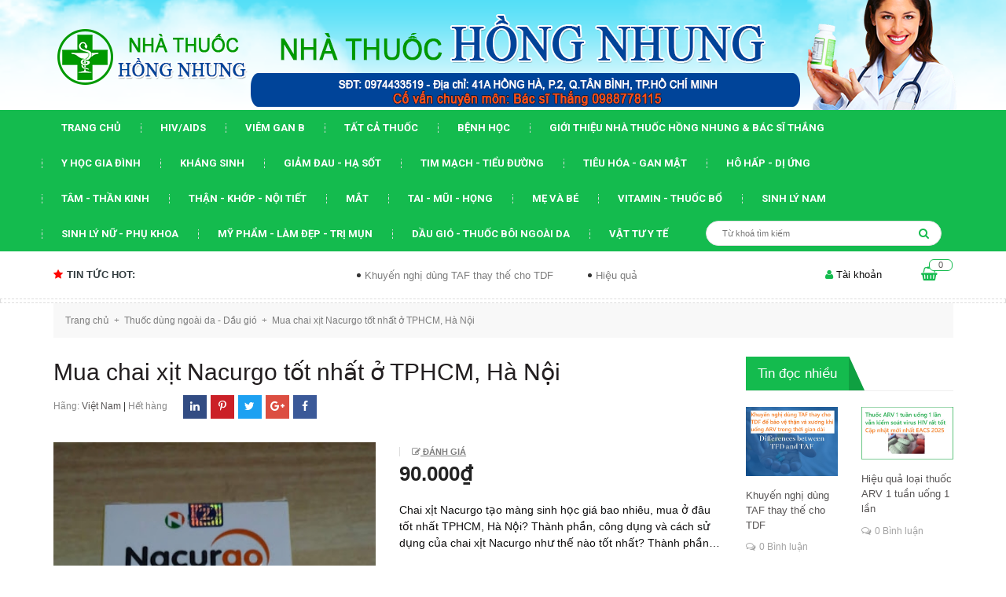

--- FILE ---
content_type: text/html; charset=utf-8
request_url: https://www.nhathuochongnhung.vn/mua-chai-xit-nacurgo-tot-nhat-o-tphcm-ha-noi
body_size: 33212
content:
<!DOCTYPE html>
<html lang="vi">
	<head>
		<meta http-equiv="Content-Type" content="text/html; charset=utf-8" />
		<meta name="viewport" content="width=device-width, initial-scale=1, maximum-scale=1">			
		<title>
			Mua chai xịt Nacurgo tốt nhất ở TPHCM, Hà Nội
			
			
			 Nhà Thuốc Hồng Nhung - HỒNG NHUNG Pharmacy			
		</title>
		
	<script>
	  var iwish_template='product';
	  var iwish_cid=parseInt('0',10);	  
	</script>
	<script src="//bizweb.dktcdn.net/100/346/419/themes/707587/assets/iwishheader.js?1733651496563" type="text/javascript"></script>
		
		<!-- ================= Page description ================== -->
		
		<meta name="description" content="Chai xịt Nacurgo tạo m&#224;ng sinh học gi&#225; bao nhi&#234;u, mua ở đ&#226;u tốt nhất TPHCM, H&#224; Nội? Th&#224;nh phần, c&#244;ng dụng v&#224; c&#225;ch sử dụng của chai xịt Nacurgo như thế n&#224;o tốt nhất? Th&#224;nh phần: M&#224;ng sinh học polyesteramide, tinh nghệ nano curcumin, tinh chất tr&#224; xanh... C&#244;ng dụng: Xịt l&#234;n v&#249;ng da tổn thương để tạo một lớp m&#224;ng sinh học">
		
		<!-- ================= Meta ================== -->
		<meta name="keywords" content="Mua chai xịt Nacurgo tốt nhất ở TPHCM, Hà Nội, Thuốc dùng ngoài da - Dầu gió, Nhà Thuốc Hồng Nhung - HỒNG NHUNG Pharmacy, www.nhathuochongnhung.vn"/>		
		<link rel="canonical" href="https://www.nhathuochongnhung.vn/mua-chai-xit-nacurgo-tot-nhat-o-tphcm-ha-noi"/>
		<meta name='revisit-after' content='1 days' />
		<meta name="robots" content="noodp,index,follow" />
		<!-- ================= Favicon ================== -->
		
		<link rel="icon" href="//bizweb.dktcdn.net/100/346/419/themes/707587/assets/favicon.png?1733651496563" type="image/x-icon" />
		
		<!-- ================= Google Fonts ================== -->
		
		
		
		<link href="//fonts.googleapis.com/css?family=Roboto:400,700" rel="stylesheet" type="text/css" media="all" />
		
		
		
		
		
		
			

		<!-- Facebook Open Graph meta tags -->
		

	<meta property="og:type" content="product">
	<meta property="og:title" content="Mua chai xịt Nacurgo tốt nhất ở TPHCM, Hà Nội">
	
		<meta property="og:image" content="http://bizweb.dktcdn.net/thumb/grande/100/346/419/products/dsc-0722-jpg-c4f87a47-6b6f-4e34-a7a0-f2a7e85c1b04.jpg?v=1551353943613">
		<meta property="og:image:secure_url" content="https://bizweb.dktcdn.net/thumb/grande/100/346/419/products/dsc-0722-jpg-c4f87a47-6b6f-4e34-a7a0-f2a7e85c1b04.jpg?v=1551353943613">
	
	<meta property="og:price:amount" content="90.000">
	<meta property="og:price:currency" content="VND">

<meta property="og:description" content="Chai xịt Nacurgo tạo màng sinh học giá bao nhiêu, mua ở đâu tốt nhất TPHCM, Hà Nội? Thành phần, công dụng và cách sử dụng của chai xịt Nacurgo như thế nào tốt nhất? Thành phần: Màng sinh học polyesteramide, tinh nghệ nano curcumin, tinh chất trà xanh... Công dụng: Xịt lên vùng da tổn thương để tạo một lớp màng sinh học">
<meta property="og:url" content="https://www.nhathuochongnhung.vn/mua-chai-xit-nacurgo-tot-nhat-o-tphcm-ha-noi">
<meta property="og:site_name" content="Nhà Thuốc Hồng Nhung - HỒNG NHUNG Pharmacy">		

		<!-- Plugin CSS -->			
		<link rel="stylesheet" href="https://maxcdn.bootstrapcdn.com/bootstrap/3.3.7/css/bootstrap.min.css" integrity="sha384-BVYiiSIFeK1dGmJRAkycuHAHRg32OmUcww7on3RYdg4Va+PmSTsz/K68vbdEjh4u" crossorigin="anonymous">
		<link rel="stylesheet" href="//maxcdn.bootstrapcdn.com/font-awesome/4.5.0/css/font-awesome.min.css">
		<link rel="stylesheet" href="https://code.ionicframework.com/ionicons/2.0.1/css/ionicons.min.css" >
		<link href="//bizweb.dktcdn.net/100/346/419/themes/707587/assets/owl.carousel.min.css?1733651496563" rel="stylesheet" type="text/css" media="all" />

		<!-- Build Main CSS -->								
		<link href="//bizweb.dktcdn.net/100/346/419/themes/707587/assets/base.scss.css?1733651496563" rel="stylesheet" type="text/css" media="all" />		
		<link href="//bizweb.dktcdn.net/100/346/419/themes/707587/assets/style.scss.css?1733651496563" rel="stylesheet" type="text/css" media="all" />		
		<link href="//bizweb.dktcdn.net/100/346/419/themes/707587/assets/update.scss.css?1733651496563" rel="stylesheet" type="text/css" media="all" />		
		<link href="//bizweb.dktcdn.net/100/346/419/themes/707587/assets/module.scss.css?1733651496563" rel="stylesheet" type="text/css" media="all" />
		<link href="//bizweb.dktcdn.net/100/346/419/themes/707587/assets/responsive.scss.css?1733651496563" rel="stylesheet" type="text/css" media="all" />
		<link href="//bizweb.dktcdn.net/100/346/419/themes/707587/assets/edit.scss.css?1733651496563" rel="stylesheet" type="text/css" media="all" />

		<!-- Header JS -->	
		<script src="//bizweb.dktcdn.net/100/346/419/themes/707587/assets/jquery-2.2.3.min.js?1733651496563" type="text/javascript"></script> 

		<script async defer src="https://maps.googleapis.com/maps/api/js?key=AIzaSyC9iZ5o1CyCVJDpIEADXs4CIRX1CAObT-Q&callback=initMap"
				type="text/javascript"></script>
		<script src="//bizweb.dktcdn.net/100/346/419/themes/707587/assets/jquery.gmap.min.js?1733651496563" type="text/javascript"></script>
		<!-- Bizweb javascript customer -->
		

		<!-- Bizweb conter for header -->
		<script>
	var Bizweb = Bizweb || {};
	Bizweb.store = 'nhathuochongnhung.mysapo.net';
	Bizweb.id = 346419;
	Bizweb.theme = {"id":707587,"name":"Oganic Theme","role":"main"};
	Bizweb.template = 'product';
	if(!Bizweb.fbEventId)  Bizweb.fbEventId = 'xxxxxxxx-xxxx-4xxx-yxxx-xxxxxxxxxxxx'.replace(/[xy]/g, function (c) {
	var r = Math.random() * 16 | 0, v = c == 'x' ? r : (r & 0x3 | 0x8);
				return v.toString(16);
			});		
</script>
<script>
	(function () {
		function asyncLoad() {
			var urls = ["//productreviews.sapoapps.vn/assets/js/productreviews.min.js?store=nhathuochongnhung.mysapo.net","https://googleshopping.sapoapps.vn/conversion-tracker/global-tag/2330.js?store=nhathuochongnhung.mysapo.net","https://googleshopping.sapoapps.vn/conversion-tracker/event-tag/2330.js?store=nhathuochongnhung.mysapo.net","https://google-shopping.sapoapps.vn/conversion-tracker/global-tag/7762.js?store=nhathuochongnhung.mysapo.net","https://google-shopping.sapoapps.vn/conversion-tracker/event-tag/7762.js?store=nhathuochongnhung.mysapo.net"];
			for (var i = 0; i < urls.length; i++) {
				var s = document.createElement('script');
				s.type = 'text/javascript';
				s.async = true;
				s.src = urls[i];
				var x = document.getElementsByTagName('script')[0];
				x.parentNode.insertBefore(s, x);
			}
		};
		window.attachEvent ? window.attachEvent('onload', asyncLoad) : window.addEventListener('load', asyncLoad, false);
	})();
</script>


<script>
	window.BizwebAnalytics = window.BizwebAnalytics || {};
	window.BizwebAnalytics.meta = window.BizwebAnalytics.meta || {};
	window.BizwebAnalytics.meta.currency = 'VND';
	window.BizwebAnalytics.tracking_url = '/s';

	var meta = {};
	
	meta.product = {"id": 13830405, "vendor": "Việt Nam", "name": "Mua chai xịt Nacurgo tốt nhất ở TPHCM, Hà Nội",
	"type": "Thuốc dùng ngoài - Dầu gió", "price": 90000 };
	
	
	for (var attr in meta) {
	window.BizwebAnalytics.meta[attr] = meta[attr];
	}
</script>

	
		<script src="/dist/js/stats.min.js?v=96f2ff2"></script>
	











				
		<script>var ProductReviewsAppUtil=ProductReviewsAppUtil || {};</script>
		<link href="//bizweb.dktcdn.net/100/346/419/themes/707587/assets/iwish.css?1733651496563" rel="stylesheet" type="text/css" media="all" />
	</head>
	<body>		
		<!-- Main content -->
		<header class="header">
	<div class="top_header">
		
		<div class="container col-position">
			<div class="row">
				<div id="mobile" class="button-mobile-menu hidden-md hidden-lg">
					<span><i class="fa fa-align-left"></i></span>
				</div>
				<div class="col-md-3">
					<div class="logo">
						
						<a href="/" class="logo-wrapper ">					
							<img src="//bizweb.dktcdn.net/100/346/419/themes/707587/assets/logo.png?1733651496563" alt="logo ">					
						</a>
												
					</div>
				</div>
				<div class="heading-cart_m hidden-lg hidden-md">
					<a href="/cart" title="Giỏ hàng">
						<i class="fa fa-shopping-basket"></i>
						<div class="brd_cart"><span class="count_mobi count_item_pr">0</span></div>
					</a>
				</div>
				<div class="col-lg-9 col-md-9 hidden-sm hidden-xs hidden">
					<div class="tel_phone">
						<span class="tel_phone_inline telp1">Hotline: <a href="tel:0974433519"> 0974433519</a></span>
						<span class="tel_phone_inline">Địa chỉ:<span> 350/140/6 Nguyễn Văn Lượng, phường 16, quận Gò Vấp, TPHCM</span></span>
					</div>
				</div>
			</div>
		</div>
	</div>
	<div class="menu-mobile hidden-lg hidden-md" style="display:none;">
	<div class="wrap_menu_mb">
		<div class="posi">
			<div class="container content-menu-mobile">
				<ul class="ct-mb">
					
					
					
					<li class="mn-item mn-lv1 "><a class="item-a" href="/">Trang chủ</a></li>
					
					
					
					
					<li class="mn-item mn-lv1 "><a class="item-a" href="/hiv-aids">HIV/AIDS</a></li>
					
					
					
					
					<li class="mn-item mn-lv1 "><a class="item-a" href="/viem-gan-b">VIÊM GAN B</a></li>
					
					
					
					
					<li class="mn-item mn-lv1 "><a class="item-a" href="/collections/all">TẤT CẢ THUỐC</a></li>
					
					
					
					
					<li class="mn-item mn-lv1 "><a class="item-a" href="/suc-khoe">BỆNH HỌC</a></li>
					
					
					
					
					<li class="mn-item mn-lv1 "><a class="item-a" href="/nha-thuoc-hong-nhung-bac-si-thang">Giới thiệu Nhà thuốc Hồng Nhung & Bác sĩ THẮNG</a></li>
					
					
					
					
					<li class="mn-item mn-lv1 "><a class="item-a" href="/y-hoc-gia-dinh">Y HỌC GIA ĐÌNH</a></li>
					
					
					
					
					<li class="mn-item mn-lv1 "><a class="item-a" href="/khang-sinh-khang-virus-khang-nam">Kháng Sinh</a></li>
					
					
					
					
					<li class="mn-item mn-lv1 "><a class="item-a" href="/chong-viem-giam-dau-ha-sot">Giảm đau - Hạ sốt</a></li>
					
					
					
					
					<li class="mn-item mn-lv1 "><a class="item-a" href="/tim-mach-huyet-ap-tieu-duong">Tim mạch - Tiểu đường</a></li>
					
					
					
					
					<li class="mn-item mn-lv1 "><a class="item-a" href="/tieu-hoa-mat-gan-giai-doc">Tiêu hóa - Gan Mật</a></li>
					
					
					
					
					<li class="mn-item mn-lv1 "><a class="item-a" href="/ho-hap-hen-di-ung">Hô hấp - Dị ứng</a></li>
					
					
					
					
					<li class="mn-item mn-lv1 "><a class="item-a" href="/tam-than-than-kinh-duong-nao">Tâm - Thần kinh</a></li>
					
					
					
					
					<li class="mn-item mn-lv1 "><a class="item-a" href="/than-khop-noi-tiet">Thận - Khớp - Nội tiết</a></li>
					
					
					
					
					<li class="mn-item mn-lv1 "><a class="item-a" href="/mat">Mắt</a></li>
					
					
					
					
					<li class="mn-item mn-lv1 "><a class="item-a" href="/tai-mui-hong">Tai - Mũi - Họng</a></li>
					
					
					
					
					<li class="mn-item mn-lv1 "><a class="item-a" href="/me-be">Mẹ và Bé</a></li>
					
					
					
					
					<li class="mn-item mn-lv1 "><a class="item-a" href="/vitamin-khoang-chat">Vitamin - Thuốc Bổ</a></li>
					
					
					
					
					<li class="mn-item mn-lv1 "><a class="item-a" href="/sinh-ly-nam-tien-liet-tuyen">Sinh lý nam</a></li>
					
					
					
					
					<li class="mn-item mn-lv1 "><a class="item-a" href="/sinh-ly-nu-phu-khoa">Sinh lý nữ - Phụ khoa</a></li>
					
					
					
					
					<li class="mn-item mn-lv1 "><a class="item-a" href="/my-pham-lam-dep-tri-mun">Mỹ phẩm - Làm đẹp - Trị mụn</a></li>
					
					
					
					
					<li class="mn-item mn-lv1 "><a class="item-a" href="/thuoc-dung-ngoai-da-dau-gio">Dầu gió - Thuốc bôi ngoài da</a></li>
					
					
					
					
					<li class="mn-item mn-lv1 "><a class="item-a" href="/vat-tu-y-te-thuoc-khac">Vật tư y tế</a></li>
					
					
				</ul>
			</div>

			<div class="f-mn container">
				<span class="border-dashe-mn"></span>
				<div class="register-mobile">
					
					<div class="text-res res1 col-sm-6 col-xs-6"><a href="/account/login" title="Đăng nhập">Đăng nhập</a></div>
					<div class="text-res  col-sm-6 col-xs-6"><a href="/account/register" title="Đăng ký">Đăng ký</a></div>
					
				</div>
			</div>
			
			<div class="w-mobile">
				<a class="iWishView" href="javascript:;" data-customer-id="0"><i class="fa fa-heart-o"></i>&nbsp;Danh sách yêu thích</a>
			</div>
			
		</div>
	</div>
</div>
	<nav>
	<ul id="nav" class="nav container">
		
		
		
		
		
		
		<li class="nav-item "><a class="nav-link" href="/">Trang chủ</a></li>
		
		
		
		
		
		
		
		<li class="nav-item "><a class="nav-link" href="/hiv-aids">HIV/AIDS</a></li>
		
		
		
		
		
		
		
		<li class="nav-item "><a class="nav-link" href="/viem-gan-b">VIÊM GAN B</a></li>
		
		
		
		
		
		
		
		<li class="nav-item "><a class="nav-link" href="/collections/all">TẤT CẢ THUỐC</a></li>
		
		
		
		
		
		
		
		<li class="nav-item "><a class="nav-link" href="/suc-khoe">BỆNH HỌC</a></li>
		
		
		
		
		
		
		
		<li class="nav-item "><a class="nav-link" href="/nha-thuoc-hong-nhung-bac-si-thang">Giới thiệu Nhà thuốc Hồng Nhung & Bác sĩ THẮNG</a></li>
		
		
		
		
		
		
		
		<li class="nav-item "><a class="nav-link" href="/y-hoc-gia-dinh">Y HỌC GIA ĐÌNH</a></li>
		
		
		
		
		
		
		
		<li class="nav-item "><a class="nav-link" href="/khang-sinh-khang-virus-khang-nam">Kháng Sinh</a></li>
		
		
		
		
		
		
		
		<li class="nav-item "><a class="nav-link" href="/chong-viem-giam-dau-ha-sot">Giảm đau - Hạ sốt</a></li>
		
		
		
		
		
		
		
		<li class="nav-item "><a class="nav-link" href="/tim-mach-huyet-ap-tieu-duong">Tim mạch - Tiểu đường</a></li>
		
		
		
		
		
		
		
		<li class="nav-item "><a class="nav-link" href="/tieu-hoa-mat-gan-giai-doc">Tiêu hóa - Gan Mật</a></li>
		
		
		
		
		
		
		
		<li class="nav-item "><a class="nav-link" href="/ho-hap-hen-di-ung">Hô hấp - Dị ứng</a></li>
		
		
		
		
		
		
		
		<li class="nav-item "><a class="nav-link" href="/tam-than-than-kinh-duong-nao">Tâm - Thần kinh</a></li>
		
		
		
		
		
		
		
		<li class="nav-item "><a class="nav-link" href="/than-khop-noi-tiet">Thận - Khớp - Nội tiết</a></li>
		
		
		
		
		
		
		
		<li class="nav-item "><a class="nav-link" href="/mat">Mắt</a></li>
		
		
		
		
		
		
		
		<li class="nav-item "><a class="nav-link" href="/tai-mui-hong">Tai - Mũi - Họng</a></li>
		
		
		
		
		
		
		
		<li class="nav-item "><a class="nav-link" href="/me-be">Mẹ và Bé</a></li>
		
		
		
		
		
		
		
		<li class="nav-item "><a class="nav-link" href="/vitamin-khoang-chat">Vitamin - Thuốc Bổ</a></li>
		
		
		
		
		
		
		
		<li class="nav-item "><a class="nav-link" href="/sinh-ly-nam-tien-liet-tuyen">Sinh lý nam</a></li>
		
		
		
		
		
		
		
		<li class="nav-item "><a class="nav-link" href="/sinh-ly-nu-phu-khoa">Sinh lý nữ - Phụ khoa</a></li>
		
		
		
		
		
		
		
		<li class="nav-item "><a class="nav-link" href="/my-pham-lam-dep-tri-mun">Mỹ phẩm - Làm đẹp - Trị mụn</a></li>
		
		
		
		
		
		
		
		<li class="nav-item "><a class="nav-link" href="/thuoc-dung-ngoai-da-dau-gio">Dầu gió - Thuốc bôi ngoài da</a></li>
		
		
		
		
		
		
		
		<li class="nav-item "><a class="nav-link" href="/vat-tu-y-te-thuoc-khac">Vật tư y tế</a></li>
		
		
		<li class="search search-bus f-right">
			<div class="header_search search_form">
	<form class="input-group search-bar search_form" action="/search" method="get" role="search">		
		<input type="search" name="query" value="" placeholder="Từ khoá tìm kiếm " class="input-group-field st-default-search-input search-text" autocomplete="off">
		<span class="input-group-btn">
			<button class="btn icon-fallback-text">
				<i class="fa fa-search"></i>
			</button>
		</span>
	</form>
</div> 
		</li>
	</ul>	
</nav>
<div class="search-mobi hidden-lg hidden-md">
	<div class="container">
		<div class="search search-bus">
			<div class="header_search search_form">
	<form class="input-group search-bar search_form" action="/search" method="get" role="search">		
		<input type="search" name="query" value="" placeholder="Từ khoá tìm kiếm " class="input-group-field st-default-search-input search-text" autocomplete="off">
		<span class="input-group-btn">
			<button class="btn icon-fallback-text">
				<i class="fa fa-search"></i>
			</button>
		</span>
	</form>
</div> 
		</div>
	</div>
</div>
	<div class="topbar hidden-sm hidden-xs">
		<div class="container">
			<div>
				<div class="row">
					<div class="col-sm-6 col-md-9 col-lg-9 a-left">
						<div class="hot_news_side">
							<h2 class="title_hot_news"><i class="fa fa-star"></i>Tin tức hot:</h2>
							<div class="ticker">
								<marquee behavior="scroll" direction="left" 
										 onmouseover="this.stop();" 
										 onmouseout="this.start();">
									
									<a class="title_ticker" title="Khuyến nghị dùng TAF thay thế cho TDF" href="/khuyen-nghi-dung-taf-thay-the-cho-tdf">Khuyến nghị dùng TAF thay thế cho TDF</a>
									
									<a class="title_ticker" title="Hiệu quả loại thuốc ARV 1 tuần uống 1 lần" href="/hieu-qua-loai-thuoc-arv-1-tuan-uong-1-lan">Hiệu quả loại thuốc ARV 1 tuần uống...</a>
									
									<a class="title_ticker" title="Chúng ta đang tiến gần hơn tới việc tìm ra thuốc chữa khỏi HIV thực sự" href="/chung-ta-dang-tien-gan-hon-toi-viec-tim-ra-thuoc-chua-khoi-hiv-thuc-su">Chúng ta đang tiến gần hơn tới việc...</a>
									
									<a class="title_ticker" title="Triển vọng của loại thuốc ARV uống mỗi tuần 1 lần" href="/trien-vong-cua-loai-thuoc-arv-uong-moi-tuan-1-lan">Triển vọng của loại thuốc ARV uống mỗi...</a>
									
									<a class="title_ticker" title="Cảnh báo tình trạng mắc bệnh sùi mào gà đang gia tăng trong giới trẻ" href="/canh-bao-tinh-trang-mac-benh-sui-mao-ga-dang-gia-tang-trong-gioi-tre">Cảnh báo tình trạng mắc bệnh sùi mào...</a>
									
									<a class="title_ticker" title="Vắc xin ngừa HIV công nghệ mRNA đầy triển vọng" href="/vac-xin-ngua-hiv-cong-nghe-mrna-day-trien-vong">Vắc xin ngừa HIV công nghệ mRNA đầy...</a>
									
								</marquee>

							</div>
						</div>

					</div>
					<div class="col-sm-6 col-md-3 col-lg-3">
						<div class="top-cart-contain f-right">
							<div class="mini-cart text-xs-center">
								<div class="heading-cart hidden-sm hidden-xs">
									<a href="/cart" title="Giỏ hàng">
										<i class="fa fa-shopping-basket"></i>
										<div class="brd_cart"><span class="cartCount count_item_pr" id="cart-total">0</span></div>
									</a>
								</div>	
								<div class="top-cart-content">					
									<ul id="cart-sidebar" class="mini-products-list count_li">
										<li class="list-item">
											<ul></ul>
										</li>
										<li class="action">
											<ul>
												<li class="li-fix-1">
													<div class="top-subtotal">
														Tổng tiền thanh toán: 
														<span class="price"></span>
													</div>
												</li>
												<li class="li-fix-2" style="">
													<div class="actions">
														<a href="/cart" class="btn btn-primary">
															<span>Giỏ hàng</span>
														</a>
														<a href="/checkout" class="btn btn-checkout btn-gray">
															<span>Thanh toán</span>
														</a>
													</div>
												</li>
											</ul>
										</li>
									</ul>
								</div>
							</div>
						</div>	
						<ul class="hidden-sm hidden-xs list-inline f-right right-header">
							<li><div class="acc_clicked"><i class="fa fa-user"></i>&nbsp;Tài khoản
								<ul class="ul_account" style="display:none;">
									
									<li><a href="/account/login" title="Đăng nhập">Đăng nhập</a></li>
									<li><a href="/account/register" title="Đăng ký">Đăng ký</a></li>
									
									
									<li>
										<a class="iWishView" href="javascript:;" data-customer-id="0"><i class="fa fa-heart-o"></i>&nbsp;Danh sách yêu thích</a>
									</li>
									
								</ul>
								</div>

							</li>

						</ul>

					</div>

				</div>
			</div>
		</div>
	</div>

</header>
		




<section class="bread-crumb">
	<span class="crumb-border"></span>
	<div class="container">
		<div class="row">
			<div class="col-xs-12">
				<ul class="breadcrumb" itemscope itemtype="http://data-vocabulary.org/Breadcrumb">					
					<li class="home">
						<a itemprop="url" href="/" ><span itemprop="title">Trang chủ</span></a>						
						<span><i class="fa">+</i></span>
					</li>
					
					
					<li>
						<a itemprop="url" href="/thuoc-dung-ngoai-da-dau-gio"><span itemprop="title">Thuốc dùng ngoài da - Dầu gió</span></a>						
						<span><i class="fa">+</i></span>
					</li>
					
					<li><strong><span itemprop="title">Mua chai xịt Nacurgo tốt nhất ở TPHCM, Hà Nội</span></strong><li>
					
				</ul>
			</div>
		</div>
	</div>
</section>
<section class="product" itemscope itemtype="http://schema.org/Product">	
	<meta itemprop="url" content="//www.nhathuochongnhung.vn/mua-chai-xit-nacurgo-tot-nhat-o-tphcm-ha-noi">
	<meta itemprop="image" content="//bizweb.dktcdn.net/thumb/grande/100/346/419/products/dsc-0722-jpg-c4f87a47-6b6f-4e34-a7a0-f2a7e85c1b04.jpg?v=1551353943613">
	<div class="container">
		<div class="row">
			<div class="col-lg-9 col-md-9 col-sm-12 col-xs-12 details-product">
				<div class="row">
					<div class="col-lg-12 col-sm-12 col-md-12 col-xs-12 col-title-product">
						<h1 class="title-head" itemprop="name">Mua chai xịt Nacurgo tốt nhất ở TPHCM, Hà Nội</h1>
						<div class="info_share">
							<div class="vd">
								
								<span class="vends">Hãng: <span class="name_vend"><a href="/collections/vendors?query=Vi%E1%BB%87t%20Nam" title="Việt Nam">Việt Nam</a> | </span></span>
								

								 
								
								<span class="vend_c">Hết hàng</span>
								
								
							</div>
							
							<span class="social_wish_right">
								<ul class="share_product">
									<li class="block-share-cs fb"><a title="Chia sẻ sản phẩm Mua chai xịt Nacurgo tốt nhất ở TPHCM, Hà Nội lên Facebook" target="_blank" href="http://www.facebook.com/sharer.php?u=https://www.nhathuochongnhung.vn/mua-chai-xit-nacurgo-tot-nhat-o-tphcm-ha-noi&t=Mua chai xịt Nacurgo tốt nhất ở TPHCM, Hà Nội"><i class="fa fa-facebook" aria-hidden="true"></i></a></li>
									<li class="block-share-cs googleplus"><a title="Chia sẻ sản phẩm Mua chai xịt Nacurgo tốt nhất ở TPHCM, Hà Nội lên Google plus" target="_blank" href="https://plus.google.com/share?url=https://www.nhathuochongnhung.vn/mua-chai-xit-nacurgo-tot-nhat-o-tphcm-ha-noi"><i class="fa fa-google-plus" aria-hidden="true"></i></a></li>
									<li class="block-share-cs tw"><a title="Chia sẻ sản phẩm Mua chai xịt Nacurgo tốt nhất ở TPHCM, Hà Nội lên Twitter" target="_blank" href="http://twitter.com/share?url=https://www.nhathuochongnhung.vn/mua-chai-xit-nacurgo-tot-nhat-o-tphcm-ha-noi&text=Mua chai xịt Nacurgo tốt nhất ở TPHCM, Hà Nội&via=TWITTER_NAME"><i class="fa fa-twitter" aria-hidden="true"></i></a></li>
									<li class="block-share-cs pintrest"><a title="Chia sẻ sản phẩm Mua chai xịt Nacurgo tốt nhất ở TPHCM, Hà Nội lên Pintrest" target="_blank" href="http://www.pinterest.com/pin/create/button/?url=https://www.nhathuochongnhung.vn/mua-chai-xit-nacurgo-tot-nhat-o-tphcm-ha-noi&description=Mua chai xịt Nacurgo tốt nhất ở TPHCM, Hà Nội&media=//bizweb.dktcdn.net/assets/themes_support/noimage.gif"><i class="fa fa-pinterest-p" aria-hidden="true"></i></a></li>
									<li class="block-share-cs linkedin"><a title="Chia sẻ sản phẩm Mua chai xịt Nacurgo tốt nhất ở TPHCM, Hà Nội lên Linkedin" target="_blank" href="http://www.linkedin.com/shareArticle?url=https://www.nhathuochongnhung.vn/mua-chai-xit-nacurgo-tot-nhat-o-tphcm-ha-noi"><i class="fa fa-linkedin" aria-hidden="true"></i></a></li>
								</ul>
							</span>
							
						</div>
					</div>
					<div class="col-xs-12 col-sm-5 col-md-6 col-lg-6">
						<div class="large-image">
							
							
							
							
							<a class="checkurl" href="//bizweb.dktcdn.net/thumb/1024x1024/100/346/419/products/dsc-0722-jpg-c4f87a47-6b6f-4e34-a7a0-f2a7e85c1b04.jpg?v=1551353943613" data-rel="prettyPhoto[product-gallery]">
								<div class="un-move visible-xs visible-sm"></div>
								<img id="zoom_01" src="//bizweb.dktcdn.net/thumb/1024x1024/100/346/419/products/dsc-0722-jpg-c4f87a47-6b6f-4e34-a7a0-f2a7e85c1b04.jpg?v=1551353943613" alt="Mua chai xịt Nacurgo tốt nhất ở TPHCM, Hà Nội">
							</a>
							

							<div class="hidden">
								
							</div>
						</div>
						
					</div>
					<div class="col-xs-12 col-sm-7 col-md-6 col-lg-6 details-pro">

						<div class="reviews_details_product">
							<div class="bizweb-product-reviews-badge" data-id="13830405"></div>
							<span class="danhgiasp"><i class="fa fa-pencil-square-o" aria-hidden="true"></i><a href="#" onclick="scrollToxx();">&nbsp;Đánh giá</a></span>
						</div>
						<div class="price-box">
							
							<div class="special-price"><span class="price product-price" >90.000₫</span> </div> <!-- Giá -->
							
						</div>
											
						<div class="product-summary product_description margin-bottom-15">
							<div class="rte description line-clamp line-clamp-3">
								
								Chai xịt Nacurgo tạo màng sinh học giá bao nhiêu, mua ở đâu tốt nhất TPHCM, Hà Nội? Thành phần, công dụng và cách sử dụng của chai xịt Nacurgo như thế nào tốt nhất?
Thành phần:
Màng sinh học polyesteramide, tinh nghệ nano curcumin, tinh chất trà xanh...
Công dụng:
Xịt lên vùng da tổn thương để tạo một lớp màng sinh học có tác dụng ngăn ngừa nhiễm khuẩn, tái tạo tế bào da, nhanh liền vết thương đồng thời hạn chế để lại sẹo thâm.
Cách sử dụng chai xịt Nacurgo:
Ấn nhẹ van xịt, xịt nhẹ dung dịch nacurgo lên bề mặt vùng da cần chăm sóc 1-2 lần cho đến khi dung dịch bao phủ kín toàn bộ bề mặt vùng da này.
Dung dịch sau khi khô sẽ tạo thành lớp màng sinh học bảo vệ vùng da bị tổn thương, giúp kích thích quá trình liền da và ngăn ngừa vi khuẩn xâm nhập.
Sản xuất: Việt Nam.
Giá: 90.000vnd/ chai 100 lần xịt.
								
							</div>
							<span class="border-bottom-details"></span>
						</div>
						
						<div class="form-product">
							<form enctype="multipart/form-data" id="add-to-cart-form" action="/cart/add" method="post" class="form-inline">
								
								<div class="box-variant clearfix ">

									
									<input type="hidden" name="variantId" value="23270100" />
									
								</div>
								<div class="form-group ">
									<div class="custom input_number_product custom-btn-number form-control">									
										<a class="btn_num num_1 button button_qty" onClick="var result = document.getElementById('qtym'); var qtypro = result.value; if( !isNaN( qtypro ) &amp;&amp; qtypro &gt; 1 ) result.value--;return false;" type="button">-</a>
										<input type="text" id="qtym" name="quantity" value="1" min="1" onkeyup="valid(this,'numbers')" onblur="valid(this,'numbers')" class="form-control prd_quantity">
										<a class="btn_num num_2 button button_qty" onClick="var result = document.getElementById('qtym'); var qtypro = result.value; if( !isNaN( qtypro )) result.value++;return false;" type="button">+</a>									
									</div>
																		
									<button type="submit" class="btn btn-lg  btn-cart button_cart_buy_enable add_to_cart btn_buy add_to_cart" title="Cho vào giỏ hàng">
										<i class="fa fa-shopping-basket"></i>&nbsp;&nbsp;<span>Thêm vào giỏ hàng</span>
									</button>									
									
									
									<div class="iwi">
										<a title="Yêu thích" class="btn btn-circle iWishAdd iwishAddWrapper" href="javascript:;" data-customer-id="0" data-product="13830405" data-variant="23270100"><i class="fa fa-heart-o"></i>&nbsp;&nbsp;<span class="hidden-lg hidden-md hidden-sm add_like">Thêm vào danh sách yêu thích</span></a>
										<a  title="Bỏ thích" class="btn btn-circle iWishAdded iwishAddWrapper iWishHidden" href="javascript:;" data-customer-id="0" data-product="13830405" data-variant="23270100"><i class="fa fa-heart"></i>&nbsp;&nbsp;<span class="hidden-lg hidden-md hidden-sm add_like">Bỏ yêu thích</span></a>
									</div>
									
								</div>	

						
</form>
							
						</div>
						
						<div class="hln" onclick="window.location.href='tel:0974433519';">
							<i class="fa fa-phone"></i>
							<div class="phone_rightx">
								<span class="hot_l"><a href="tel:0974433519">0974433519 (DS.Nhung)</a></span>
								<span class="sp">Hỗ trợ 8h - 21h tất cả các ngày</span>
							</div>
						</div>
						

					</div>
				</div>
				<div class="row">
					
					<div class="col-xs-12 col-lg-12 margin-top-50 margin-bottom-10">
						<!-- Nav tabs -->
						<div class="product-tab e-tabs not-dqtab">
							<span class="border-dashed-tab"></span>
							<ul class="tabs tabs-title clearfix">	
								
								<li class="tab-link" data-tab="tab-1">
									<h3><span>Mô tả</span></h3>
								</li>																	
								
								
								<li class="tab-link" data-tab="tab-2">
									<h3><span>Tab tùy chỉnh</span></h3>
								</li>																	
								
								
								<li class="tab-link" data-tab="tab-3" id="tab-review">
									<h3><span>Đánh giá</span></h3>
								</li>																	
								
							</ul>																									

							
							<div id="tab-1" class="tab-content">
								<div class="rte">
									
									<p><span style="color:#27ae60;"><span style="font-size:16px;"><em><strong>Chai xịt Nacurgo tạo màng sinh học giá bao nhiêu, mua ở đâu tốt nhất TPHCM, Hà Nội? Thành phần, công dụng và cách sử dụng của chai xịt Nacurgo như thế nào tốt nhất?</strong></em></span></span></p>
<h2><strong>Thành phần:</strong></h2>
<p>Màng sinh học polyesteramide, tinh nghệ nano curcumin, tinh chất trà xanh...</p>
<h2><strong>Công dụng:</strong></h2>
<p>Xịt lên vùng da tổn thương để tạo một lớp màng sinh học có tác dụng ngăn ngừa nhiễm khuẩn, tái tạo tế bào da, nhanh liền vết thương đồng thời hạn chế để lại sẹo thâm.</p>
<h2><strong>Cách sử dụng chai xịt Nacurgo:</strong></h2>
<p>Ấn nhẹ van xịt, xịt nhẹ dung dịch nacurgo lên bề mặt vùng da cần chăm sóc 1-2 lần cho đến khi dung dịch bao phủ kín toàn bộ bề mặt vùng da này.</p>
<p>Dung dịch sau khi khô sẽ tạo thành lớp màng sinh học bảo vệ vùng da bị tổn thương, giúp kích thích quá trình liền da và ngăn ngừa vi khuẩn xâm nhập.</p>
<h2><strong>Sản xuất: Việt Nam.</strong></h2>
<h2><strong>Giá: 90.000vnd/ chai 100 lần xịt.</strong></h2>
																	
								</div>	
							</div>	
							
							
							<div id="tab-2" class="tab-content">
								<div class="rte">
									Các nội dung Hướng dẫn mua hàng viết ở đây	
								</div>
							</div>	
							
							
							<div id="tab-3" class="tab-content tab-review-c">
								<div class="rte">
									<div id="bizweb-product-reviews" class="bizweb-product-reviews" data-id="13830405">
    
</div>
								</div>
							</div>	
							
							<span class="border-dashed-tab"></span>
						</div>		
					</div>
					

				</div>
				
				
				
				<div class="related-product">
					<div class="heading margin-bottom-15">
						<h2 class="title-head"><a href="/thuoc-dung-ngoai-da-dau-gio">Sản phẩm cùng loại</a></h2>
					</div>
					<div class="products  owl-carousel owl-theme products-view-grid" data-md-items="4" data-smxs-items="2" data-sm-items="3" data-xs-items="2" data-margin="30">
						
						
						




 














<div class="product-box-news">															
	<div class="product-thumbnail">
		<a href="/chai-xi-t-dobutane-spray-la-gi-gia-bao-nhieu-tie-n" title="Chai xịt Dobutane Spray là gì? Giá bao nhiêu tiền?">
			<img src="//bizweb.dktcdn.net/thumb/medium/100/346/419/products/z6191924479812-3e1657f02760c9d717db113ef006414f.jpg?v=1736048038457" alt="Chai xịt Dobutane Spray là gì? Giá bao nhiêu tiền?">
		</a>
		<div class="product-action clearfix">
			<form action="/cart/add" method="post" class="variants form-nut-grid" data-id="product-actions-39509081" enctype="multipart/form-data">
				<div>
					
					<a href="/chai-xi-t-dobutane-spray-la-gi-gia-bao-nhieu-tie-n" data-handle="chai-xi-t-dobutane-spray-la-gi-gia-bao-nhieu-tie-n" class="btn-white btn_view btn right-to quick-view"><i class="fa fa-eye"></i></a>
					
					
					
					
				</div>
			</form>
		</div>
	</div>
	<div class="product-info">
		<h3 class="product-name"><a href="/chai-xi-t-dobutane-spray-la-gi-gia-bao-nhieu-tie-n" title="Chai xịt Dobutane Spray là gì? Giá bao nhiêu tiền?" class="line-clamp line-clamp-2">Chai xịt Dobutane Spray là gì? Giá bao nhiêu tiền?</a></h3>
		
		<div class="reviews-product-grid">
			<div class="bizweb-product-reviews-badge" data-id="39509081"></div>
		</div>
		
		
		<div class="price-box clearfix">
			<span class="price product-price">Liên hệ</span>
		</div>
		
	</div>


</div>
						
						
						
						




 














<div class="product-box-news">															
	<div class="product-thumbnail">
		<a href="/antanazol-gia-bao-nhieu-mua-o-dau" title="Antanazol giá bao nhiêu, mua ở đâu?">
			<img src="//bizweb.dktcdn.net/thumb/medium/100/346/419/products/z3624469125725-155c1af066a158367b601cbc3cc85429.jpg?v=1659841234190" alt="Antanazol giá bao nhiêu, mua ở đâu?">
		</a>
		<div class="product-action clearfix">
			<form action="/cart/add" method="post" class="variants form-nut-grid" data-id="product-actions-27241694" enctype="multipart/form-data">
				<div>
					
					<a href="/antanazol-gia-bao-nhieu-mua-o-dau" data-handle="antanazol-gia-bao-nhieu-mua-o-dau" class="btn-white btn_view btn right-to quick-view"><i class="fa fa-eye"></i></a>
					
					
					
					
				</div>
			</form>
		</div>
	</div>
	<div class="product-info">
		<h3 class="product-name"><a href="/antanazol-gia-bao-nhieu-mua-o-dau" title="Antanazol giá bao nhiêu, mua ở đâu?" class="line-clamp line-clamp-2">Antanazol giá bao nhiêu, mua ở đâu?</a></h3>
		
		<div class="reviews-product-grid">
			<div class="bizweb-product-reviews-badge" data-id="27241694"></div>
		</div>
		
		
		<div class="price-box clearfix">
			<span class="price product-price">Liên hệ</span>
		</div>
		
	</div>


</div>
						
						
						
						




 














<div class="product-box-news">															
	<div class="product-thumbnail">
		<a href="/pure-bac-la-gi-gia-bao-nhieu-va-mua-o-dau" title="Pure bạc là gì, giá bao nhiêu và mua ở đâu?">
			<img src="//bizweb.dktcdn.net/thumb/medium/100/346/419/products/z3624469129224-16b838c7c830eda7ff5d9cf8eb744337.jpg?v=1659840889663" alt="Pure bạc là gì, giá bao nhiêu và mua ở đâu?">
		</a>
		<div class="product-action clearfix">
			<form action="/cart/add" method="post" class="variants form-nut-grid" data-id="product-actions-27241679" enctype="multipart/form-data">
				<div>
					
					<a href="/pure-bac-la-gi-gia-bao-nhieu-va-mua-o-dau" data-handle="pure-bac-la-gi-gia-bao-nhieu-va-mua-o-dau" class="btn-white btn_view btn right-to quick-view"><i class="fa fa-eye"></i></a>
					
					
					
					
				</div>
			</form>
		</div>
	</div>
	<div class="product-info">
		<h3 class="product-name"><a href="/pure-bac-la-gi-gia-bao-nhieu-va-mua-o-dau" title="Pure bạc là gì, giá bao nhiêu và mua ở đâu?" class="line-clamp line-clamp-2">Pure bạc là gì, giá bao nhiêu và mua ở đâu?</a></h3>
		
		<div class="reviews-product-grid">
			<div class="bizweb-product-reviews-badge" data-id="27241679"></div>
		</div>
		
		
		<div class="price-box clearfix">
			<span class="price product-price">Liên hệ</span>
		</div>
		
	</div>


</div>
						
						
						
						




 














<div class="product-box-news">															
	<div class="product-thumbnail">
		<a href="/vien-xong-huong-tram-bac-ha-khuynh-diep-thong-do-gia-bao-nhieu-mua-o-dau-tot-nhat" title="Viên xông hương tràm bạc hà khuynh diệp thông đỏ giá bao nhiêu, mua ở đâu tốt nhất?">
			<img src="//bizweb.dktcdn.net/thumb/medium/100/346/419/products/z3441213167685-11e87861a9683400027b30358ffba15d.jpg?v=1653466881767" alt="Viên xông hương tràm bạc hà khuynh diệp thông đỏ giá bao nhiêu, mua ở đâu tốt nhất?">
		</a>
		<div class="product-action clearfix">
			<form action="/cart/add" method="post" class="variants form-nut-grid" data-id="product-actions-26214204" enctype="multipart/form-data">
				<div>
					
					<a href="/vien-xong-huong-tram-bac-ha-khuynh-diep-thong-do-gia-bao-nhieu-mua-o-dau-tot-nhat" data-handle="vien-xong-huong-tram-bac-ha-khuynh-diep-thong-do-gia-bao-nhieu-mua-o-dau-tot-nhat" class="btn-white btn_view btn right-to quick-view"><i class="fa fa-eye"></i></a>
					
					
					
					
				</div>
			</form>
		</div>
	</div>
	<div class="product-info">
		<h3 class="product-name"><a href="/vien-xong-huong-tram-bac-ha-khuynh-diep-thong-do-gia-bao-nhieu-mua-o-dau-tot-nhat" title="Viên xông hương tràm bạc hà khuynh diệp thông đỏ giá bao nhiêu, mua ở đâu tốt nhất?" class="line-clamp line-clamp-2">Viên xông hương tràm bạc hà khuynh diệp thông đỏ giá bao nhiêu, mua ở đâu tốt nhất?</a></h3>
		
		<div class="reviews-product-grid">
			<div class="bizweb-product-reviews-badge" data-id="26214204"></div>
		</div>
		
		
		<div class="price-box clearfix">
			<span class="price product-price">Liên hệ</span>
		</div>
		
	</div>


</div>
						
						
						
						




 














<div class="product-box-news">															
	<div class="product-thumbnail">
		<a href="/tinh-dau-tram-nhan-vang-hoang-cung-lava-50ml-gia-bao-nhieu" title="Tinh dầu tràm Nhãn vàng Hoàng Cung LAVA 50ml giá bao nhiêu?">
			<img src="//bizweb.dktcdn.net/thumb/medium/100/346/419/products/z3050175112386-baa0bc2c93422e64e39fc5aa73f9c969.jpg?v=1640678263760" alt="Tinh dầu tràm Nhãn vàng Hoàng Cung LAVA 50ml giá bao nhiêu?">
		</a>
		<div class="product-action clearfix">
			<form action="/cart/add" method="post" class="variants form-nut-grid" data-id="product-actions-24222758" enctype="multipart/form-data">
				<div>
					
					<a href="/tinh-dau-tram-nhan-vang-hoang-cung-lava-50ml-gia-bao-nhieu" data-handle="tinh-dau-tram-nhan-vang-hoang-cung-lava-50ml-gia-bao-nhieu" class="btn-white btn_view btn right-to quick-view"><i class="fa fa-eye"></i></a>
					
					
					
					
				</div>
			</form>
		</div>
	</div>
	<div class="product-info">
		<h3 class="product-name"><a href="/tinh-dau-tram-nhan-vang-hoang-cung-lava-50ml-gia-bao-nhieu" title="Tinh dầu tràm Nhãn vàng Hoàng Cung LAVA 50ml giá bao nhiêu?" class="line-clamp line-clamp-2">Tinh dầu tràm Nhãn vàng Hoàng Cung LAVA 50ml giá bao nhiêu?</a></h3>
		
		<div class="reviews-product-grid">
			<div class="bizweb-product-reviews-badge" data-id="24222758"></div>
		</div>
		
		
		<div class="price-box clearfix">
			<span class="price product-price">Liên hệ</span>
		</div>
		
	</div>


</div>
						
						
						
						




 














<div class="product-box-news">															
	<div class="product-thumbnail">
		<a href="/mua-tuyp-boi-da-soslac-15g-tot-nhat-tphcm-ha-noi" title="Mua tuýp bôi da SOSLac 15g tốt nhất TPHCM, Hà Nội">
			<img src="//bizweb.dktcdn.net/thumb/medium/100/346/419/products/z2942530817221-b2b0ffa935ed63c84189f8d284b2c663.jpg?v=1637137095707" alt="Mua tuýp bôi da SOSLac 15g tốt nhất TPHCM, Hà Nội">
		</a>
		<div class="product-action clearfix">
			<form action="/cart/add" method="post" class="variants form-nut-grid" data-id="product-actions-23691764" enctype="multipart/form-data">
				<div>
					
					<a href="/mua-tuyp-boi-da-soslac-15g-tot-nhat-tphcm-ha-noi" data-handle="mua-tuyp-boi-da-soslac-15g-tot-nhat-tphcm-ha-noi" class="btn-white btn_view btn right-to quick-view"><i class="fa fa-eye"></i></a>
					
					
					
					
				</div>
			</form>
		</div>
	</div>
	<div class="product-info">
		<h3 class="product-name"><a href="/mua-tuyp-boi-da-soslac-15g-tot-nhat-tphcm-ha-noi" title="Mua tuýp bôi da SOSLac 15g tốt nhất TPHCM, Hà Nội" class="line-clamp line-clamp-2">Mua tuýp bôi da SOSLac 15g tốt nhất TPHCM, Hà Nội</a></h3>
		
		<div class="reviews-product-grid">
			<div class="bizweb-product-reviews-badge" data-id="23691764"></div>
		</div>
		
		
		<div class="price-box clearfix">
			<span class="price product-price">Liên hệ</span>
		</div>
		
	</div>


</div>
						
						
						
						




 














<div class="product-box-news">															
	<div class="product-thumbnail">
		<a href="/kem-boi-tri-rectrocare-20ml-gia-bao-nhieu-mua-o-dau-tot-nhat" title="Kem bôi trĩ RECTROCARE 20ml giá bao nhiêu, mua ở đâu tốt nhất?">
			<img src="//bizweb.dktcdn.net/thumb/medium/100/346/419/products/z2881645694391-e39184faebd8661a67015382840104fb.jpg?v=1635324084867" alt="Kem bôi trĩ RECTROCARE 20ml giá bao nhiêu, mua ở đâu tốt nhất?">
		</a>
		<div class="product-action clearfix">
			<form action="/cart/add" method="post" class="variants form-nut-grid" data-id="product-actions-23432152" enctype="multipart/form-data">
				<div>
					
					<a href="/kem-boi-tri-rectrocare-20ml-gia-bao-nhieu-mua-o-dau-tot-nhat" data-handle="kem-boi-tri-rectrocare-20ml-gia-bao-nhieu-mua-o-dau-tot-nhat" class="btn-white btn_view btn right-to quick-view"><i class="fa fa-eye"></i></a>
					
					
					
					
				</div>
			</form>
		</div>
	</div>
	<div class="product-info">
		<h3 class="product-name"><a href="/kem-boi-tri-rectrocare-20ml-gia-bao-nhieu-mua-o-dau-tot-nhat" title="Kem bôi trĩ RECTROCARE 20ml giá bao nhiêu, mua ở đâu tốt nhất?" class="line-clamp line-clamp-2">Kem bôi trĩ RECTROCARE 20ml giá bao nhiêu, mua ở đâu tốt nhất?</a></h3>
		
		<div class="reviews-product-grid">
			<div class="bizweb-product-reviews-badge" data-id="23432152"></div>
		</div>
		
		
		<div class="price-box clearfix">
			<span class="price product-price">Liên hệ</span>
		</div>
		
	</div>


</div>
						
						
						
						




 














<div class="product-box-news">															
	<div class="product-thumbnail">
		<a href="/gia-chai-da-u-cay-bu-a-56ml-bao-nhieu-mua-o-dau-to-t-nha-t" title="Giá chai dầu cây búa 56ml bao nhiêu? Mua ở đâu tốt nhất?">
			<img src="//bizweb.dktcdn.net/thumb/medium/100/346/419/products/z2865204316797-b2ea5f693a5c6182ad3973810747f7e3.jpg?v=1634813078893" alt="Giá chai dầu cây búa 56ml bao nhiêu? Mua ở đâu tốt nhất?">
		</a>
		<div class="product-action clearfix">
			<form action="/cart/add" method="post" class="variants form-nut-grid" data-id="product-actions-23369199" enctype="multipart/form-data">
				<div>
					
					<a href="/gia-chai-da-u-cay-bu-a-56ml-bao-nhieu-mua-o-dau-to-t-nha-t" data-handle="gia-chai-da-u-cay-bu-a-56ml-bao-nhieu-mua-o-dau-to-t-nha-t" class="btn-white btn_view btn right-to quick-view"><i class="fa fa-eye"></i></a>
					
					
					
					
				</div>
			</form>
		</div>
	</div>
	<div class="product-info">
		<h3 class="product-name"><a href="/gia-chai-da-u-cay-bu-a-56ml-bao-nhieu-mua-o-dau-to-t-nha-t" title="Giá chai dầu cây búa 56ml bao nhiêu? Mua ở đâu tốt nhất?" class="line-clamp line-clamp-2">Giá chai dầu cây búa 56ml bao nhiêu? Mua ở đâu tốt nhất?</a></h3>
		
		<div class="reviews-product-grid">
			<div class="bizweb-product-reviews-badge" data-id="23369199"></div>
		</div>
		
		
		<div class="price-box clearfix">
			<span class="price product-price">Liên hệ</span>
		</div>
		
	</div>


</div>
						
						
						
						




 












<div class="product-box-news">															
	<div class="product-thumbnail">
		<a href="/vien-xong-euca-opc-gia-bao-nhieu-mua-o-dau-tot-nhat" title="Viên xông EUCA-OPC giá bao nhiêu, mua ở đâu tốt nhất">
			<img src="//bizweb.dktcdn.net/thumb/medium/100/346/419/products/z2839612257669-1fe1c12bf31643df6ad4c8296138eafb.jpg?v=1634029587307" alt="Viên xông EUCA-OPC giá bao nhiêu, mua ở đâu tốt nhất">
		</a>
		<div class="product-action clearfix">
			<form action="/cart/add" method="post" class="variants form-nut-grid" data-id="product-actions-23254129" enctype="multipart/form-data">
				<div>
					
					<a href="/vien-xong-euca-opc-gia-bao-nhieu-mua-o-dau-tot-nhat" data-handle="vien-xong-euca-opc-gia-bao-nhieu-mua-o-dau-tot-nhat" class="btn-white btn_view btn right-to quick-view"><i class="fa fa-eye"></i></a>
					
					
					<input type="hidden" name="variantId" value="52246140" />
					<button class="btn-buy btn-cart btn btn-gray button_css  left-to add_to_cart" title="Cho vào giỏ hàng"><span><!--<i class="fa fa-cart-plus" aria-hidden="true"></i>-->
						Mua hàng</span>
					</button>
					
					
				</div>
			</form>
		</div>
	</div>
	<div class="product-info">
		<h3 class="product-name"><a href="/vien-xong-euca-opc-gia-bao-nhieu-mua-o-dau-tot-nhat" title="Viên xông EUCA-OPC giá bao nhiêu, mua ở đâu tốt nhất" class="line-clamp line-clamp-2">Viên xông EUCA-OPC giá bao nhiêu, mua ở đâu tốt nhất</a></h3>
		
		<div class="reviews-product-grid">
			<div class="bizweb-product-reviews-badge" data-id="23254129"></div>
		</div>
		
		
		
		<div class="price-box clearfix">
			<span class="price product-price">26.000₫</span>
		</div>
		
		
	</div>


</div>
						
						
					</div>
				</div>
									
			</div>
			<div class="col-lg-3 col-md-3 col-sm-12 col-xs-12 hidden-xs hidden-sm">
				<div class="row">
					<div class="popular_post">
						<div class="col-lg-12 col-md-12 col-sm-12 col-xs-12">
							<div class="heade_aside">
								<h2 class="name_aside"><a href="tin-tuc" title="Tin đọc nhiều">Tin đọc nhiều</a></h2>
							</div>
						</div>
						<div class="blog_item_product">
							
							<div class="item_grid col-lg-6 col-md-6 col-sm-4 col-xs-6">
								<div class="thumb_grid_medium">
									<a title="Khuyến nghị dùng TAF thay thế cho TDF" href="/khuyen-nghi-dung-taf-thay-the-cho-tdf">
										
										<img src="https://bizweb.dktcdn.net/100/346/419/articles/dunked-difference-between-tfd-taf-content-image.jpg?v=1766719105813" style="width:100%;" alt="Khuyến nghị dùng TAF thay thế cho TDF" class="img-responsive">
										
									</a>
								</div>
								<div class="content_grid_medium">
									<h3 class="name_post">
										<a class="line-clamp line-clamp-3" title="Khuyến nghị dùng TAF thay thế cho TDF" href="/khuyen-nghi-dung-taf-thay-the-cho-tdf">Khuyến nghị dùng TAF thay thế cho TDF</a>
									</h3>
									<span class="count_cm"><i class="fa  fa-comments-o "></i>0 Bình luận</span>
								</div>
							</div>
							
							<div class="item_grid col-lg-6 col-md-6 col-sm-4 col-xs-6">
								<div class="thumb_grid_medium">
									<a title="Hiệu quả loại thuốc ARV 1 tuần uống 1 lần" href="/hieu-qua-loai-thuoc-arv-1-tuan-uong-1-lan">
										
										<img src="https://bizweb.dktcdn.net/100/346/419/articles/images-124d0f6e-76e9-4266-887a-139fa6468529.jpg?v=1762935152987" style="width:100%;" alt="Hiệu quả loại thuốc ARV 1 tuần uống 1 lần" class="img-responsive">
										
									</a>
								</div>
								<div class="content_grid_medium">
									<h3 class="name_post">
										<a class="line-clamp line-clamp-3" title="Hiệu quả loại thuốc ARV 1 tuần uống 1 lần" href="/hieu-qua-loai-thuoc-arv-1-tuan-uong-1-lan">Hiệu quả loại thuốc ARV 1 tuần uống 1 lần</a>
									</h3>
									<span class="count_cm"><i class="fa  fa-comments-o "></i>0 Bình luận</span>
								</div>
							</div>
							
							<div class="item_grid col-lg-6 col-md-6 col-sm-4 col-xs-6">
								<div class="thumb_grid_medium">
									<a title="Chúng ta đang tiến gần hơn tới việc tìm ra thuốc chữa khỏi HIV thực sự" href="/chung-ta-dang-tien-gan-hon-toi-viec-tim-ra-thuoc-chua-khoi-hiv-thuc-su">
										
										<img src="https://bizweb.dktcdn.net/100/346/419/articles/hive-cure-960x641.jpg?v=1762852509757" style="width:100%;" alt="Chúng ta đang tiến gần hơn tới việc tìm ra thuốc chữa khỏi HIV thực sự" class="img-responsive">
										
									</a>
								</div>
								<div class="content_grid_medium">
									<h3 class="name_post">
										<a class="line-clamp line-clamp-3" title="Chúng ta đang tiến gần hơn tới việc tìm ra thuốc chữa khỏi HIV thực sự" href="/chung-ta-dang-tien-gan-hon-toi-viec-tim-ra-thuoc-chua-khoi-hiv-thuc-su">Chúng ta đang tiến gần hơn tới việc tìm ra thuốc chữa khỏi HIV thực sự</a>
									</h3>
									<span class="count_cm"><i class="fa  fa-comments-o "></i>0 Bình luận</span>
								</div>
							</div>
							
							<div class="item_grid col-lg-6 col-md-6 col-sm-4 col-xs-6">
								<div class="thumb_grid_medium">
									<a title="Triển vọng của loại thuốc ARV uống mỗi tuần 1 lần" href="/trien-vong-cua-loai-thuoc-arv-uong-moi-tuan-1-lan">
										
										<img src="https://bizweb.dktcdn.net/100/346/419/articles/changing-treatment-2000x1300.png?v=1760691300980" style="width:100%;" alt="Triển vọng của loại thuốc ARV uống mỗi tuần 1 lần" class="img-responsive">
										
									</a>
								</div>
								<div class="content_grid_medium">
									<h3 class="name_post">
										<a class="line-clamp line-clamp-3" title="Triển vọng của loại thuốc ARV uống mỗi tuần 1 lần" href="/trien-vong-cua-loai-thuoc-arv-uong-moi-tuan-1-lan">Triển vọng của loại thuốc ARV uống mỗi tuần 1 lần</a>
									</h3>
									<span class="count_cm"><i class="fa  fa-comments-o "></i>0 Bình luận</span>
								</div>
							</div>
							
						</div>
					</div>
					<div class="popular_sale col-lg-12">
						<div class="list_product_small">
							<div class="heade_aside">
								<h2 class="name_aside"><a href="san-pham-noi-bat" title="Bán chạy">Bán chạy</a></h2>
								<a class="more_views" href="san-pham-noi-bat" title="xem thêm Bán chạy">Xem thêm</a>
							</div>
							<div class="content_aside">
								<div class="product_list_aside">
									
									




 



	






 













									<div class="item_product_small_aside">
										<div class="product-thumbnail-small">
											<a href="/thuoc-eltvir-gia-bao-nhieu-mua-o-dau-tot-nhat" title="Thuốc Eltvir giá bao nhiêu? Mua ở đâu tốt nhất">
												<img src="https://bizweb.dktcdn.net/100/346/419/products/z2554375590810-37d9e595a45f9cd15fc12201109d9747.jpg?v=1677757427737" alt="Thuốc Eltvir giá bao nhiêu? Mua ở đâu tốt nhất"/>
											</a>
										</div>
										<div class="product-content-small">
											<h3><a href="/thuoc-eltvir-gia-bao-nhieu-mua-o-dau-tot-nhat" title="Thuốc Eltvir giá bao nhiêu? Mua ở đâu tốt nhất">Thuốc Eltvir giá bao nhiêu? Mua ...</a></h3>
											
											<span class="reviews-small">
												<div class="bizweb-product-reviews-badge" data-id="22017191"></div>
											</span>
											
											<!-- gia san pham -->

											
											<div class="price-box-small">
												<span class="special-price">Liên hệ</span>
											</div>
											

											<!-- gia san pham -->
										</div>
									</div>
									
									




 



	






 











									<div class="item_product_small_aside">
										<div class="product-thumbnail-small">
											<a href="/mua-acriptega-co-tem-uy-tin-re-nhat-o-dau" title="Mua Acriptega có tem uy tín, rẻ nhất ở đâu hiện nay?">
												<img src="https://bizweb.dktcdn.net/100/346/419/products/0c2111358be679b820f78.jpg?v=1618284885793" alt="Mua Acriptega có tem uy tín, rẻ nhất ở đâu hiện nay?"/>
											</a>
										</div>
										<div class="product-content-small">
											<h3><a href="/mua-acriptega-co-tem-uy-tin-re-nhat-o-dau" title="Mua Acriptega có tem uy tín, rẻ nhất ở đâu hiện nay?">Mua Acriptega có tem uy tín, rẻ ...</a></h3>
											
											<span class="reviews-small">
												<div class="bizweb-product-reviews-badge" data-id="21247222"></div>
											</span>
											
											<!-- gia san pham -->

											
											
											<div class="price-box-small">
												<span class="special-price">1.260.000₫</span>
											</div>
											
											

											<!-- gia san pham -->
										</div>
									</div>
									
									






 



	






 













									<div class="item_product_small_aside">
										<div class="product-thumbnail-small">
											<a href="/mua-acriptega-tot-nhat-chuan-bac-si-dieu-tri-hiv-hang-dau-viet-nam" title="Mua Acriptega tốt nhất, chuẩn bác sĩ điều trị HIV hàng đầu Việt Nam">
												<img src="https://bizweb.dktcdn.net/100/346/419/products/7322ef4c621e9e40c70f20.jpg?v=1594786873970" alt="Mua Acriptega tốt nhất, chuẩn bác sĩ điều trị HIV hàng đầu Việt Nam"/>
											</a>
										</div>
										<div class="product-content-small">
											<h3><a href="/mua-acriptega-tot-nhat-chuan-bac-si-dieu-tri-hiv-hang-dau-viet-nam" title="Mua Acriptega tốt nhất, chuẩn bác sĩ điều trị HIV hàng đầu Việt Nam">Mua Acriptega tốt nhất, chuẩn bá...</a></h3>
											
											<span class="reviews-small">
												<div class="bizweb-product-reviews-badge" data-id="18602862"></div>
											</span>
											
											<!-- gia san pham -->

											
											
											<div class="price-box-small">			
												<span class="special-price">900.000₫</span>
												
												<span class="old-price o-sale">1.100.000₫</span>
															
											</div>		
											
											

											<!-- gia san pham -->
										</div>
									</div>
									
									




 



	






 











									<div class="item_product_small_aside">
										<div class="product-thumbnail-small">
											<a href="/cap-nhat-2023-mua-thuoc-aluvia-o-dau-tot-nhat-tphcm-ha-noi" title="Mua thuốc Aluvia ở đâu tốt nhất hiện nay?">
												<img src="https://bizweb.dktcdn.net/100/346/419/products/1f50ff5a75088956d0194.jpg?v=1594786308267" alt="Mua thuốc Aluvia ở đâu tốt nhất hiện nay?"/>
											</a>
										</div>
										<div class="product-content-small">
											<h3><a href="/cap-nhat-2023-mua-thuoc-aluvia-o-dau-tot-nhat-tphcm-ha-noi" title="Mua thuốc Aluvia ở đâu tốt nhất hiện nay?">Mua thuốc Aluvia ở đâu tốt nhất ...</a></h3>
											
											<span class="reviews-small">
												<div class="bizweb-product-reviews-badge" data-id="18602812"></div>
											</span>
											
											<!-- gia san pham -->

											
											
											<div class="price-box-small">
												<span class="special-price">1.700.000₫</span>
											</div>
											
											

											<!-- gia san pham -->
										</div>
									</div>
									
								</div>
							</div>
						</div>
					</div>
				</div>
			</div>
		</div>
	</div>	
</section>
<script>  

	$(document).ready(function (){

		$("#gallery_01").owlCarousel({

			navigation : true,
			nav: false,
			navigationPage: false,
			navigationText : false,
			slideSpeed : 1000,
			pagination : true,
			dots: false,
			margin: 10,
			autoHeight:true,
			autoplay:false,
			autoplayTimeout:false,
			autoplayHoverPause:true,
			loop: true,
			responsive: {
				0: {
					items: 3
				},
				543: {
					items: 3
				},
				768: {
					items: 3
				},
				991: {
					items: 3
				},
				992: {
					items: 3
				},
				1300: {
					items: 3,
					margin: 10
				},
				1590: {
					items: 3,
					margin: 10
				}
			}
		});


	});

	var selectCallback = function(variant, selector) {
		if (variant) {

			var form = jQuery('#' + selector.domIdPrefix).closest('form');

			for (var i=0,length=variant.options.length; i<length; i++) {

				var radioButton = form.find('.swatch[data-option-index="' + i + '"] :radio[value="' + variant.options[i] +'"]');
				console.log(radioButton);
				if (radioButton.size()) {
					radioButton.get(0).checked = true;
				}
			}
		}
		var addToCart = jQuery('.form-product .btn-cart'),
			form = jQuery('.form-product .form-group'),
			productPrice = jQuery('.details-pro .special-price .product-price'),
			qty = jQuery('.vd .vend_c'),
			sale = jQuery('.details-pro .old-price .product-price-old'),
			comparePrice = jQuery('.details-pro .old-price .product-price-old');

		if (variant && variant.available) {
			if(variant.inventory_management == "bizweb"){
				qty.html('Số lượng còn: ' + variant.inventory_quantity );
			}else{
				qty.html('Còn hàng');
			}
			addToCart.text('Thêm vào giỏ hàng').removeAttr('disabled');									
			if(variant.price == 0){
				productPrice.html('Liên hệ');	
				comparePrice.hide();
				form.addClass('hidden');
				sale.removeClass('sale');
			}else{
				form.removeClass('hidden');
				productPrice.html(Bizweb.formatMoney(variant.price, "{{amount_no_decimals_with_comma_separator}}₫"));
				// Also update and show the product's compare price if necessary
				if ( variant.compare_at_price > variant.price ) {
					comparePrice.html(Bizweb.formatMoney(variant.compare_at_price, "{{amount_no_decimals_with_comma_separator}}₫")).show();
					sale.addClass('sale');
				} else {
					comparePrice.hide();  
					sale.removeClass('sale');
				}       										
			}

		} else {	
			qty.html('Hết hàng');
			addToCart.text('Hết hàng').attr('disabled', 'disabled');
			if(variant){
				if(variant.price != 0){
					form.removeClass('hidden');
					productPrice.html(Bizweb.formatMoney(variant.price, "{{amount_no_decimals_with_comma_separator}}₫"));
					// Also update and show the product's compare price if necessary
					if ( variant.compare_at_price > variant.price ) {
						comparePrice.html(Bizweb.formatMoney(variant.compare_at_price, "{{amount_no_decimals_with_comma_separator}}₫")).show();
						sale.addClass('sale');
					} else {
						comparePrice.hide();   
						sale.removeClass('sale');
					}     
				}else{
					productPrice.html('Liên hệ');	
					comparePrice.hide();
					form.addClass('hidden');	
					sale.removeClass('sale');
				}
			}else{
				productPrice.html('Liên hệ');	
				comparePrice.hide();
				form.addClass('hidden');	
				sale.removeClass('sale');
			}

		}
		/*begin variant image*/
		if (variant && variant.image) {  
			var originalImage = jQuery(".large-image img"); 
			var newImage = variant.image;
			var element = originalImage[0];
			Bizweb.Image.switchImage(newImage, element, function (newImageSizedSrc, newImage, element) {
				jQuery(element).parents('a').attr('href', newImageSizedSrc);
				jQuery(element).attr('src', newImageSizedSrc);
			});
			$('.checkurl').attr('href',$(this).attr('src'));
			setTimeout(function(){
				$('.zoomContainer').remove();				
				$('#zoom_01').elevateZoom({
					gallery:'gallery_01', 
					zoomWindowWidth:420,
					zoomWindowHeight:500,
					zoomWindowOffetx: 10,
					easing : true,
					scrollZoom : true,
					cursor: 'pointer', 
					galleryActiveClass: 'active', 
					imageCrossfade: true

				});

			},300);
		}

		/*end of variant image*/
	};
	jQuery(function($) {
		

		 // Add label if only one product option and it isn't 'Title'. Could be 'Size'.
		 

		  // Hide selectors if we only have 1 variant and its title contains 'Default'.
		  
		  $('.selector-wrapper').hide();
		    
		   $('.selector-wrapper').css({
			   'text-align':'left',
			   'margin-bottom':'15px'
		   });
		   });

		   jQuery('.swatch :radio').change(function() {
			   var optionIndex = jQuery(this).closest('.swatch').attr('data-option-index');
			   var optionValue = jQuery(this).val();
			   jQuery(this)
				   .closest('form')
				   .find('.single-option-selector')
				   .eq(optionIndex)
				   .val(optionValue)
				   .trigger('change');
		   });

		   $(document).ready(function() {
			   if($(window).width()>1200){
				   $('#zoom_01').elevateZoom({
					   gallery:'gallery_01', 
					   zoomWindowWidth:420,
					   zoomWindowHeight:500,
					   zoomWindowOffetx: 10,
					   easing : true,
					   scrollZoom : true,
					   cursor: 'pointer', 
					   galleryActiveClass: 'active', 
					   imageCrossfade: true

				   });
			   }
		   });

		   $(window).on("load resize",function(e){
			   if($(window).width()<768){					   
				   $('.product-tab .tab-link:nth-child(1) ').append('<div class="tab-content-mobile"></div>');
				   $('.product-tab .tab-link:nth-child(1) .tab-content-mobile').append($('#tab-1').html());
				   $('.product-tab .tab-link:nth-child(1)').addClass('current');

				   $('.product-tab .tab-link:nth-child(2)').append('<div class="tab-content-mobile"></div>');
				   $('.product-tab .tab-link:nth-child(2) .tab-content-mobile').append($('#tab-2').html());

				   $('.product-tab .tab-link:nth-child(3)').append('<div class="tab-content-mobile"></div>');
				   $('.product-tab .tab-link:nth-child(3) .tab-content-mobile').append($('#tab-3').html());

				   $('.product-tab .tab-content').remove();
				   $('.tab-link').click(function(e){

				   })
			   }
		   });


		   if($(window).width()<768){					   
			   $('.product-tab .tab-link:nth-child(1) ').append('<div class="tab-content-mobile"></div>');
			   $('.product-tab .tab-link:nth-child(1) .tab-content-mobile').append($('#tab-1').html());
			   $('.product-tab .tab-link:nth-child(1)').addClass('current');

			   $('.product-tab .tab-link:nth-child(2)').append('<div class="tab-content-mobile"></div>');
			   $('.product-tab .tab-link:nth-child(2) .tab-content-mobile').append($('#tab-2').html());

			   $('.product-tab .tab-link:nth-child(3)').append('<div class="tab-content-mobile"></div>');
			   $('.product-tab .tab-link:nth-child(3) .tab-content-mobile').append($('#tab-3').html());

			   $('.product-tab .tab-content').remove();

		   }

		   $(".not-dqtab").each( function(e){
			   $(this).find('.tabs-title li:first-child').addClass('current');
			   $(this).find('.tab-content').first().addClass('current');

			   $(this).find('.tabs-title li').click(function(){
				   if($(window).width()<768){	
					   if($(this).hasClass('current')){
						   $(this).removeClass('current');
					   }else{
						   var tab_id = $(this).attr('data-tab');
						   var url = $(this).attr('data-url');
						   $(this).closest('.e-tabs').find('.tab-viewall').attr('href',url);

						   $(this).closest('.e-tabs').find('.tabs-title li').removeClass('current');
						   $(this).closest('.e-tabs').find('.tab-content').removeClass('current');

						   $(this).addClass('current');
						   $(this).closest('.e-tabs').find("#"+tab_id).addClass('current');
					   }
				   }else{
					   var tab_id = $(this).attr('data-tab');
					   var url = $(this).attr('data-url');
					   $(this).closest('.e-tabs').find('.tab-viewall').attr('href',url);

					   $(this).closest('.e-tabs').find('.tabs-title li').removeClass('current');
					   $(this).closest('.e-tabs').find('.tab-content').removeClass('current');

					   $(this).addClass('current');
					   $(this).closest('.e-tabs').find("#"+tab_id).addClass('current');

				   }

			   });    
		   });
		   function scrollToxx() {
			   $('html, body').animate({ scrollTop: $('.product-tab.e-tabs').offset().top }, 'slow');
			   $('.product-tab .tab-link').removeClass('current');
			   $('#tab-review').addClass('current');
			   $('.tab-content').removeClass('current');
			   $('.tab-review-c').addClass('current');
			   return false;
		   }
		   $(document).ready(function() {
			   $('#zoom_01').elevateZoom({
				   gallery:'gallery_01', 
				   zoomWindowWidth:420,
				   zoomWindowHeight:500,
				   zoomWindowOffetx: 10,
				   easing : true,
				   scrollZoom : true,
				   cursor: 'pointer', 
				   galleryActiveClass: 'active', 
				   imageCrossfade: true

			   });
		   });
		   $('#gallery_01 img, .swatch-element label').click(function(e){
			   $('.checkurl').attr('href',$(this).attr('src'));
			   setTimeout(function(){
				   $('.zoomContainer').remove();				
				   $('#zoom_01').elevateZoom({
					   gallery:'gallery_01', 
					   zoomWindowWidth:420,
					   zoomWindowHeight:500,
					   zoomWindowOffetx: 10,
					   easing : true,
					   scrollZoom : true,
					   cursor: 'pointer', 
					   galleryActiveClass: 'active', 
					   imageCrossfade: true

				   });
			   },300);
		   })
</script>

		<link href="//bizweb.dktcdn.net/100/346/419/themes/707587/assets/bpr-products-module.css?1733651496563" rel="stylesheet" type="text/css" media="all" />
<div class="bizweb-product-reviews-module"></div>
		











<div class="section_maps">
	<div class="box-maps">
		<div class="iFrameMap">
			<div class="google-map">
				<iframe src="https://www.google.com/maps/embed?pb=!1m14!1m8!1m3!1d15675.874548432987!2d106.670006!3d10.813712!3m2!1i1024!2i768!4f13.1!3m3!1m2!1s0x0:0xad286709fc0c05eb!2zTmjDoCBUaHXhu5FjIEjhu5NuZyBOaHVuZw!5e0!3m2!1svi!2sus!4v1550741808877" width="600" height="450" frameborder="0" style="border:0" allowfullscreen></iframe>
			</div>
		</div>
	</div>
</div>


<script type="text/javascript">
	$(document).ready(function($){ 
	setTimeout(function() {
		if($('#contact_map').length){
			$('#contact_map').gMap({
				zoom: 16,
								   scrollwheel: false,
								   maptype: 'ROADMAP',
								   markers:[
								   {
								   address: '442 Đội Cấn, Ba Đình, Hà Nôi ',
								   html: '_address'
								   }
								   ]
								   });
		}
		}, 1000);
	});    
</script>
<footer class="footer">		
	<div class="site-footer">		
		<div class="container">			
			<div class="footer-inner padding-0-60">
				<div class="row">
					<div class="col-xs-12 col-sm-6 col-md-3 col-lg-3">
						<div class="footer-widget">
							<div class="logo">
								
								<a href="/" class="logo-wrapper ">					
									<img src="//bizweb.dktcdn.net/100/346/419/themes/707587/assets/logo.png?1733651496563" alt="logo ">					
								</a>
														
							</div>
							<ul class="list-menu mr-mobile">
								<li>
									<p>
										Chuyên cung cấp các loại thuốc đặc trị viêm gan B, C, thuốc ARV chữa HIV.
Chuyển địa chỉ mới về 350/140/6 Nguyễn Văn Lượng, p.16, q.Gò Vấp, TPHCM									
									</p>
								</li>
								<li id="li_show_hide" class="li-ft-2">
									<p>
										Liên hệ DS.Nhung 0974433519 hoặc Bác sĩ Thắng 0988778115									
									</p>
								</li>
								<li id="button_show_hide" class="more_des openset hidden-md hidden-lg">Xem thêm</li>

							</ul>
						</div>
					</div>
					<div class="col-xs-12 col-sm-6 col-md-3 col-lg-3">
						<div class="footer-widget">
							<h2 class="firt"><span>Menu</span></h2>
							<ul class="list-menu toggle-mn" style="display:none;">
								
								<li><i class="fa fa-caret-right"></i><a href="/">Trang chủ</a></li>
								
								<li><i class="fa fa-caret-right"></i><a href="/hiv-aids">HIV/AIDS</a></li>
								
								<li><i class="fa fa-caret-right"></i><a href="/viem-gan-b">VIÊM GAN B</a></li>
								
								<li><i class="fa fa-caret-right"></i><a href="/collections/all">TẤT CẢ THUỐC</a></li>
								
								<li><i class="fa fa-caret-right"></i><a href="/suc-khoe">BỆNH HỌC</a></li>
								
								<li><i class="fa fa-caret-right"></i><a href="/nha-thuoc-hong-nhung-bac-si-thang">Giới thiệu Nhà thuốc Hồng Nhung & Bác sĩ THẮNG</a></li>
								
								<li><i class="fa fa-caret-right"></i><a href="/y-hoc-gia-dinh">Y HỌC GIA ĐÌNH</a></li>
								
								<li><i class="fa fa-caret-right"></i><a href="/khang-sinh-khang-virus-khang-nam">Kháng Sinh</a></li>
								
								<li><i class="fa fa-caret-right"></i><a href="/chong-viem-giam-dau-ha-sot">Giảm đau - Hạ sốt</a></li>
								
								<li><i class="fa fa-caret-right"></i><a href="/tim-mach-huyet-ap-tieu-duong">Tim mạch - Tiểu đường</a></li>
								
								<li><i class="fa fa-caret-right"></i><a href="/tieu-hoa-mat-gan-giai-doc">Tiêu hóa - Gan Mật</a></li>
								
								<li><i class="fa fa-caret-right"></i><a href="/ho-hap-hen-di-ung">Hô hấp - Dị ứng</a></li>
								
								<li><i class="fa fa-caret-right"></i><a href="/tam-than-than-kinh-duong-nao">Tâm - Thần kinh</a></li>
								
								<li><i class="fa fa-caret-right"></i><a href="/than-khop-noi-tiet">Thận - Khớp - Nội tiết</a></li>
								
								<li><i class="fa fa-caret-right"></i><a href="/mat">Mắt</a></li>
								
								<li><i class="fa fa-caret-right"></i><a href="/tai-mui-hong">Tai - Mũi - Họng</a></li>
								
								<li><i class="fa fa-caret-right"></i><a href="/me-be">Mẹ và Bé</a></li>
								
								<li><i class="fa fa-caret-right"></i><a href="/vitamin-khoang-chat">Vitamin - Thuốc Bổ</a></li>
								
								<li><i class="fa fa-caret-right"></i><a href="/sinh-ly-nam-tien-liet-tuyen">Sinh lý nam</a></li>
								
								<li><i class="fa fa-caret-right"></i><a href="/sinh-ly-nu-phu-khoa">Sinh lý nữ - Phụ khoa</a></li>
								
								<li><i class="fa fa-caret-right"></i><a href="/my-pham-lam-dep-tri-mun">Mỹ phẩm - Làm đẹp - Trị mụn</a></li>
								
								<li><i class="fa fa-caret-right"></i><a href="/thuoc-dung-ngoai-da-dau-gio">Dầu gió - Thuốc bôi ngoài da</a></li>
								
								<li><i class="fa fa-caret-right"></i><a href="/vat-tu-y-te-thuoc-khac">Vật tư y tế</a></li>
								
							</ul>
						</div>
					</div>
					<div class="col-xs-12 col-sm-6 col-md-3 col-lg-3">
						<div class="footer-widget">
							<h2><span>Nhà thuốc Hồng Nhung</span></h2>
							<ul class="list-menu toggle-mn" style="display:none;">
								
								<li><i class="fa fa-caret-right"></i><a href="/">Trang chủ</a></li>
								
								<li><i class="fa fa-caret-right"></i><a href="/nha-thuoc-hong-nhung-bac-si-thang">Giới thiệu</a></li>
								
								<li><i class="fa fa-caret-right"></i><a href="/collections/all">Sản phẩm</a></li>
								
							</ul>
							<h2><span>Tags</span></h2>
							<ul class="list-tags toggle-mn" style="display:none;">
								
								<li><a title="Acriptega giá bao nhiêu" href="/blogs/all/tagged/acriptega-gia-bao-nhieu">Acriptega giá bao nhiêu</a></li>
								
								<li><a title="Avonza 300/300/400" href="/blogs/all/tagged/avonza-300-300-400">Avonza 300/300/400</a></li>
								
								<li><a title="Avonza là gì" href="/blogs/all/tagged/avonza-la-gi">Avonza là gì</a></li>
								
								<li><a title="bác sĩ Thắng" href="/blogs/all/tagged/bac-si-thang">bác sĩ Thắng</a></li>
								
								<li><a title="bác sĩ Thắng chữa HIV" href="/blogs/all/tagged/bac-si-thang-chua-hiv">bác sĩ Thắng chữa HIV</a></li>
								
								<li><a title="bác sĩ thắp lên niềm tin" href="/blogs/all/tagged/bac-si-thap-len-niem-tin">bác sĩ thắp lên niềm tin</a></li>
								
								<li><a title="bảo mật thông tin" href="/blogs/all/tagged/bao-mat-thong-tin">bảo mật thông tin</a></li>
								
								<li><a title="bảo mật thông tin khi mua ARV" href="/blogs/all/tagged/bao-mat-thong-tin-khi-mua-arv">bảo mật thông tin khi mua ARV</a></li>
								
								<li><a title="bệnh ngoài da ở người nhiễm HIV" href="/blogs/all/tagged/benh-ngoai-da-o-nguoi-nhiem-hiv">bệnh ngoài da ở người nhiễm HIV</a></li>
								
								<li><a title="bị HIV sống được bao lâu ở tuổi 45" href="/blogs/all/tagged/bi-hiv-song-duoc-bao-lau-o-tuoi-45">bị HIV sống được bao lâu ở tuổi 45</a></li>
								
								<li><a title="bị HIV vẫn đi người ngoài bình thường" href="/blogs/all/tagged/bi-hiv-van-di-nguoi-ngoai-binh-thuong">bị HIV vẫn đi người ngoài bình thường</a></li>
								
								<li><a title="bị HIV vẫn được phẫu thuật bình thường" href="/blogs/all/tagged/bi-hiv-van-duoc-phau-thuat-binh-thuong">bị HIV vẫn được phẫu thuật bình thường</a></li>
								
								<li><a title="biến thể HIV-VB" href="/blogs/all/tagged/bien-the-hiv-vb">biến thể HIV-VB</a></li>
								
								<li><a title="bôi gel vào cơ quan sinh dục" href="/blogs/all/tagged/boi-gel-vao-co-quan-sinh-duc">bôi gel vào cơ quan sinh dục</a></li>
								
								<li><a title="buồn nôn và nôn khi mới nhiễm HIV" href="/blogs/all/tagged/buon-non-va-non-khi-moi-nhiem-hiv">buồn nôn và nôn khi mới nhiễm HIV</a></li>
								
								<li><a title="buy arv in Viet Nam" href="/blogs/all/tagged/buy-arv-in-viet-nam">buy arv in Viet Nam</a></li>
								
								<li><a title="Các cách chữa bệnh trĩ hiệu quả" href="/blogs/all/tagged/cac-cach-chua-benh-tri-hieu-qua">Các cách chữa bệnh trĩ hiệu quả</a></li>
								
								<li><a title="các loại dịch có thể lây HIV" href="/blogs/all/tagged/cac-loai-dich-co-the-lay-hiv">các loại dịch có thể lây HIV</a></li>
								
								<li><a title="cách dùng thuốc Acriptega" href="/blogs/all/tagged/cach-dung-thuoc-acriptega">cách dùng thuốc Acriptega</a></li>
								
								<li><a title="cập nhật giá thuốc ARV" href="/blogs/all/tagged/cap-nhat-gia-thuoc-arv">cập nhật giá thuốc ARV</a></li>
								
								<li><a title="cập nhật giá thuốc ARV Macleods" href="/blogs/all/tagged/cap-nhat-gia-thuoc-arv-macleods">cập nhật giá thuốc ARV Macleods</a></li>
								
								<li><a title="cấu trúc của virus HIV" href="/blogs/all/tagged/cau-truc-cua-virus-hiv">cấu trúc của virus HIV</a></li>
								
								<li><a title="cấy tế bào gốc" href="/blogs/all/tagged/cay-te-bao-goc">cấy tế bào gốc</a></li>
								
								<li><a title="chẩn đoán nhiễm HIV cho trẻ dưới 18 tháng tuổi" href="/blogs/all/tagged/chan-doan-nhiem-hiv-cho-tre-duoi-18-thang-tuoi">chẩn đoán nhiễm HIV cho trẻ dưới 18 tháng tuổi</a></li>
								
								<li><a title="chế độ ăn uống người nhiễm HIV" href="/blogs/all/tagged/che-do-an-uong-nguoi-nhiem-hiv">chế độ ăn uống người nhiễm HIV</a></li>
								
								<li><a title="chết vì AIDS" href="/blogs/all/tagged/chet-vi-aids">chết vì AIDS</a></li>
								
								<li><a title="chi phí điều trị HIV ở Việt Nam" href="/blogs/all/tagged/chi-phi-dieu-tri-hiv-o-viet-nam">chi phí điều trị HIV ở Việt Nam</a></li>
								
								<li><a title="chỉ số HBcrAg" href="/blogs/all/tagged/chi-so-hbcrag">chỉ số HBcrAg</a></li>
								
								<li><a title="chính thức mở bán Molnupiravir" href="/blogs/all/tagged/chinh-thuc-mo-ban-molnupiravir">chính thức mở bán Molnupiravir</a></li>
								
								<li><a title="chống hàng giả" href="/blogs/all/tagged/chong-hang-gia">chống hàng giả</a></li>
								
								<li><a title="chóng mặt choáng váng khi mới nhiễm HIV" href="/blogs/all/tagged/chong-mat-choang-vang-khi-moi-nhiem-hiv">chóng mặt choáng váng khi mới nhiễm HIV</a></li>
								
								<li><a title="chữa HIV bằng thuốc bảo hiểm y tế" href="/blogs/all/tagged/chua-hiv-bang-thuoc-bao-hiem-y-te">chữa HIV bằng thuốc bảo hiểm y tế</a></li>
								
								<li><a title="chữa khỏi hoàn toàn HIV" href="/blogs/all/tagged/chua-khoi-hoan-toan-hiv">chữa khỏi hoàn toàn HIV</a></li>
								
								<li><a title="chủng ngừa vắc xin ở trẻ nhiễm HIV" href="/blogs/all/tagged/chung-ngua-vac-xin-o-tre-nhiem-hiv">chủng ngừa vắc xin ở trẻ nhiễm HIV</a></li>
								
								<li><a title="chuyên trang tư vấn HIV uy tín nhất hiện nay" href="/blogs/all/tagged/chuyen-trang-tu-van-hiv-uy-tin-nhat-hien-nay">chuyên trang tư vấn HIV uy tín nhất hiện nay</a></li>
								
								<li><a title="cơ chế thuốc PEP" href="/blogs/all/tagged/co-che-thuoc-pep">cơ chế thuốc PEP</a></li>
								
								<li><a title="công khai bị nhiễm HIV" href="/blogs/all/tagged/cong-khai-bi-nhiem-hiv">công khai bị nhiễm HIV</a></li>
								
								<li><a title="công thức tính nguy cơ lây nhiễm HIV" href="/blogs/all/tagged/cong-thuc-tinh-nguy-co-lay-nhiem-hiv">công thức tính nguy cơ lây nhiễm HIV</a></li>
								
								<li><a title="đánh lừa" href="/blogs/all/tagged/danh-lua">đánh lừa</a></li>
								
								<li><a title="đau bụng khi mới nhiễm HIV" href="/blogs/all/tagged/dau-bung-khi-moi-nhiem-hiv">đau bụng khi mới nhiễm HIV</a></li>
								
								<li><a title="dấu chấm hết cuộc đời" href="/blogs/all/tagged/dau-cham-het-cuoc-doi">dấu chấm hết cuộc đời</a></li>
								
								<li><a title="dầu dừa có tăng CD4 được không" href="/blogs/all/tagged/dau-dua-co-tang-cd4-duoc-khong">dầu dừa có tăng CD4 được không</a></li>
								
								<li><a title="đau mỏi cơ khớp khi mới nhiễm HIV" href="/blogs/all/tagged/dau-moi-co-khop-khi-moi-nhiem-hiv">đau mỏi cơ khớp khi mới nhiễm HIV</a></li>
								
								<li><a title="đầy bụng chán ăn khi mới nhiễm HIV" href="/blogs/all/tagged/day-bung-chan-an-khi-moi-nhiem-hiv">đầy bụng chán ăn khi mới nhiễm HIV</a></li>
								
								<li><a title="đẩy lùi đại dịch HIV" href="/blogs/all/tagged/day-lui-dai-dich-hiv">đẩy lùi đại dịch HIV</a></li>
								
								<li><a title="điểm bán thuốc ARV tốt nhất" href="/blogs/all/tagged/diem-ban-thuoc-arv-tot-nhat">điểm bán thuốc ARV tốt nhất</a></li>
								
								<li><a title="điều trị ARV sớm mang lại những lợi ích gì" href="/blogs/all/tagged/dieu-tri-arv-som-mang-lai-nhung-loi-ich-gi">điều trị ARV sớm mang lại những lợi ích gì</a></li>
								
								<li><a title="điều trị ARV/HIV rẻ chất lượng uy tín" href="/blogs/all/tagged/dieu-tri-arv-hiv-re-chat-luong-uy-tin">điều trị ARV/HIV rẻ chất lượng uy tín</a></li>
								
								<li><a title="điều trị dự phòng phơi nhiễm HIV" href="/blogs/all/tagged/dieu-tri-du-phong-phoi-nhiem-hiv">điều trị dự phòng phơi nhiễm HIV</a></li>
								
								<li><a title="điều trị HIV bảo hiểm y tế" href="/blogs/all/tagged/dieu-tri-hiv-bao-hiem-y-te">điều trị HIV bảo hiểm y tế</a></li>
								
								<li><a title="điều trị HIV bảo hiểm y tế tốt không" href="/blogs/all/tagged/dieu-tri-hiv-bao-hiem-y-te-tot-khong">điều trị HIV bảo hiểm y tế tốt không</a></li>
								
								<li><a title="điều trị HIV ở đâu tốt nhất" href="/blogs/all/tagged/dieu-tri-hiv-o-dau-tot-nhat">điều trị HIV ở đâu tốt nhất</a></li>
								
								<li><a title="điều trị HIV ở TPHCM" href="/blogs/all/tagged/dieu-tri-hiv-o-tphcm">điều trị HIV ở TPHCM</a></li>
								
								<li><a title="điều trị HIV tại nhà" href="/blogs/all/tagged/dieu-tri-hiv-tai-nha">điều trị HIV tại nhà</a></li>
								
								<li><a title="điều trị HIV tốt nhất bác sĩ Thắng" href="/blogs/all/tagged/dieu-tri-hiv-tot-nhat-bac-si-thang">điều trị HIV tốt nhất bác sĩ Thắng</a></li>
								
								<li><a title="điều trị HIV tốt nhất ở đâu" href="/blogs/all/tagged/dieu-tri-hiv-tot-nhat-o-dau">điều trị HIV tốt nhất ở đâu</a></li>
								
								<li><a title="điều trị HIV tự túc" href="/blogs/all/tagged/dieu-tri-hiv-tu-tuc">điều trị HIV tự túc</a></li>
								
								<li><a title="điều trị PEP và PREP" href="/blogs/all/tagged/dieu-tri-pep-va-prep">điều trị PEP và PREP</a></li>
								
								<li><a title="điều trị phơi nhiễm HIV" href="/blogs/all/tagged/dieu-tri-phoi-nhiem-hiv">điều trị phơi nhiễm HIV</a></li>
								
								<li><a title="điều trị Prep" href="/blogs/all/tagged/dieu-tri-prep">điều trị Prep</a></li>
								
								<li><a title="điều trị tiêu chảy HIV" href="/blogs/all/tagged/dieu-tri-tieu-chay-hiv">điều trị tiêu chảy HIV</a></li>
								
								<li><a title="độ tuổi lây nhiễm HIV chủ yếu" href="/blogs/all/tagged/do-tuoi-lay-nhiem-hiv-chu-yeu">độ tuổi lây nhiễm HIV chủ yếu</a></li>
								
								<li><a title="đổi thuốc Acriptega sang Avonza" href="/blogs/all/tagged/doi-thuoc-acriptega-sang-avonza">đổi thuốc Acriptega sang Avonza</a></li>
								
								<li><a title="dự phòng bằng Cotrim ở trẻ HIV" href="/blogs/all/tagged/du-phong-bang-cotrim-o-tre-hiv">dự phòng bằng Cotrim ở trẻ HIV</a></li>
								
								<li><a title="dự phòng lây HIV mẹ - con" href="/blogs/all/tagged/du-phong-lay-hiv-me-con">dự phòng lây HIV mẹ - con</a></li>
								
								<li><a title="dùng chung bàn chải đánh răng có bị lây HIV" href="/blogs/all/tagged/dung-chung-ban-chai-danh-rang-co-bi-lay-hiv">dùng chung bàn chải đánh răng có bị lây HIV</a></li>
								
								<li><a title="đường lây HIV" href="/blogs/all/tagged/duong-lay-hiv">đường lây HIV</a></li>
								
								<li><a title="đường lây HIV do quan hệ tình dục" href="/blogs/all/tagged/duong-lay-hiv-do-quan-he-tinh-duc">đường lây HIV do quan hệ tình dục</a></li>
								
								<li><a title="Efavirenz" href="/blogs/all/tagged/efavirenz">Efavirenz</a></li>
								
								<li><a title="Eltvir giá rẻ" href="/blogs/all/tagged/eltvir-gia-re">Eltvir giá rẻ</a></li>
								
								<li><a title="Entecavir" href="/blogs/all/tagged/entecavir">Entecavir</a></li>
								
								<li><a title="Gel Tenofovir" href="/blogs/all/tagged/gel-tenofovir">Gel Tenofovir</a></li>
								
								<li><a title="giá Acriptega 2024" href="/blogs/all/tagged/gia-acriptega-2024">giá Acriptega 2024</a></li>
								
								<li><a title="giá Avonza 2024" href="/blogs/all/tagged/gia-avonza-2024">giá Avonza 2024</a></li>
								
								<li><a title="giá bán thuốc Hepbest" href="/blogs/all/tagged/gia-ban-thuoc-hepbest">giá bán thuốc Hepbest</a></li>
								
								<li><a title="giá chuẩn nhất 2022" href="/blogs/all/tagged/gia-chuan-nhat-2022">giá chuẩn nhất 2022</a></li>
								
								<li><a title="giá sữa Fohepta" href="/blogs/all/tagged/gia-sua-fohepta">giá sữa Fohepta</a></li>
								
								<li><a title="giá thuốc ARV" href="/blogs/all/tagged/gia-thuoc-arv">giá thuốc ARV</a></li>
								
								<li><a title="giá thuốc ARV Acriptega" href="/blogs/all/tagged/gia-thuoc-arv-acriptega">giá thuốc ARV Acriptega</a></li>
								
								<li><a title="giá thuốc ARV chuẩn" href="/blogs/all/tagged/gia-thuoc-arv-chuan">giá thuốc ARV chuẩn</a></li>
								
								<li><a title="giá thuốc ARV Macleods" href="/blogs/all/tagged/gia-thuoc-arv-macleods">giá thuốc ARV Macleods</a></li>
								
								<li><a title="giá thuốc ARV Macleods bao nhiêu" href="/blogs/all/tagged/gia-thuoc-arv-macleods-bao-nhieu">giá thuốc ARV Macleods bao nhiêu</a></li>
								
								<li><a title="giá thuốc ARV Mylan Ấn Độ" href="/blogs/all/tagged/gia-thuoc-arv-mylan-an-do">giá thuốc ARV Mylan Ấn Độ</a></li>
								
								<li><a title="giá thuốc chữa HIV 2023" href="/blogs/all/tagged/gia-thuoc-chua-hiv-2023">giá thuốc chữa HIV 2023</a></li>
								
								<li><a title="giá thuốc Eltvir" href="/blogs/all/tagged/gia-thuoc-eltvir">giá thuốc Eltvir</a></li>
								
								<li><a title="giá thuốc Fedovir" href="/blogs/all/tagged/gia-thuoc-fedovir">giá thuốc Fedovir</a></li>
								
								<li><a title="giá thuốc hepbest Ấn Độ" href="/blogs/all/tagged/gia-thuoc-hepbest-an-do">giá thuốc hepbest Ấn Độ</a></li>
								
								<li><a title="giá thuốc Mizinvir 2022" href="/blogs/all/tagged/gia-thuoc-mizinvir-2022">giá thuốc Mizinvir 2022</a></li>
								
								<li><a title="giá thuốc PEP" href="/blogs/all/tagged/gia-thuoc-pep">giá thuốc PEP</a></li>
								
								<li><a title="giá thuốc Ricovir em" href="/blogs/all/tagged/gia-thuoc-ricovir-em">giá thuốc Ricovir em</a></li>
								
								<li><a title="giá thuốc TAF 25mg" href="/blogs/all/tagged/gia-thuoc-taf-25mg">giá thuốc TAF 25mg</a></li>
								
								<li><a title="giá thuốc Trustiva 2023" href="/blogs/all/tagged/gia-thuoc-trustiva-2023">giá thuốc Trustiva 2023</a></li>
								
								<li><a title="giá xét nghiệm CD4" href="/blogs/all/tagged/gia-xet-nghiem-cd4">giá xét nghiệm CD4</a></li>
								
								<li><a title="giải đáp cách điều trị HIV" href="/blogs/all/tagged/giai-dap-cach-dieu-tri-hiv">giải đáp cách điều trị HIV</a></li>
								
								<li><a title="giải đáp thắc mắc về thuốc ARV" href="/blogs/all/tagged/giai-dap-thac-mac-ve-thuoc-arv">giải đáp thắc mắc về thuốc ARV</a></li>
								
								<li><a title="giai đoạn AIDS" href="/blogs/all/tagged/giai-doan-aids">giai đoạn AIDS</a></li>
								
								<li><a title="giai đoạn cửa sổ HIV" href="/blogs/all/tagged/giai-doan-cua-so-hiv">giai đoạn cửa sổ HIV</a></li>
								
								<li><a title="giải thưởng VINFUTURE" href="/blogs/all/tagged/giai-thuong-vinfuture">giải thưởng VINFUTURE</a></li>
								
								<li><a title="giáo sư người Nam Phi" href="/blogs/all/tagged/giao-su-nguoi-nam-phi">giáo sư người Nam Phi</a></li>
								
								<li><a title="hậu quả của corticoid" href="/blogs/all/tagged/hau-qua-cua-corticoid">hậu quả của corticoid</a></li>
								
								<li><a title="Hepbest 25mg" href="/blogs/all/tagged/hepbest-25mg">Hepbest 25mg</a></li>
								
								<li><a title="Hepbest 25mg Mylan 30v" href="/blogs/all/tagged/hepbest-25mg-mylan-30v">Hepbest 25mg Mylan 30v</a></li>
								
								<li><a title="hiểu biết về dự phòng phơi nhiễm HIV" href="/blogs/all/tagged/hieu-biet-ve-du-phong-phoi-nhiem-hiv">hiểu biết về dự phòng phơi nhiễm HIV</a></li>
								
								<li><a title="hiệu quả của PEP" href="/blogs/all/tagged/hieu-qua-cua-pep">hiệu quả của PEP</a></li>
								
								<li><a title="hiệu quả thuốc phơi nhiễm HIV 72 giờ" href="/blogs/all/tagged/hieu-qua-thuoc-phoi-nhiem-hiv-72-gio">hiệu quả thuốc phơi nhiễm HIV 72 giờ</a></li>
								
								<li><a title="HIV là bệnh bị cả xã hội kỳ thị" href="/blogs/all/tagged/hiv-la-benh-bi-ca-xa-hoi-ky-thi">HIV là bệnh bị cả xã hội kỳ thị</a></li>
								
								<li><a title="HIV lây qua nước bọt không" href="/blogs/all/tagged/hiv-lay-qua-nuoc-bot-khong">HIV lây qua nước bọt không</a></li>
								
								<li><a title="HIV lây theo 3 con đường" href="/blogs/all/tagged/hiv-lay-theo-3-con-duong">HIV lây theo 3 con đường</a></li>
								
								<li><a title="HIV lây từ nữ sang nam" href="/blogs/all/tagged/hiv-lay-tu-nu-sang-nam">HIV lây từ nữ sang nam</a></li>
								
								<li><a title="HIV vẫn bị kỳ thị" href="/blogs/all/tagged/hiv-van-bi-ky-thi">HIV vẫn bị kỳ thị</a></li>
								
								<li><a title="HIV/AIDS" href="/blogs/all/tagged/hiv-aids">HIV/AIDS</a></li>
								
								<li><a title="HIV/AIDS là gì?" href="/blogs/all/tagged/hiv-aids-la-gi">HIV/AIDS là gì?</a></li>
								
								<li><a title="ho hắt hơi sổ mũi khi mới nhiễm HIV" href="/blogs/all/tagged/ho-hat-hoi-so-mui-khi-moi-nhiem-hiv">ho hắt hơi sổ mũi khi mới nhiễm HIV</a></li>
								
								<li><a title="hỗ trợ tư vấn HIV 24/7" href="/blogs/all/tagged/ho-tro-tu-van-hiv-24-7">hỗ trợ tư vấn HIV 24/7</a></li>
								
								<li><a title="hội chứng suy mòn do AIDS" href="/blogs/all/tagged/hoi-chung-suy-mon-do-aids">hội chứng suy mòn do AIDS</a></li>
								
								<li><a title="hội chứng thận hư" href="/blogs/all/tagged/hoi-chung-than-hu">hội chứng thận hư</a></li>
								
								<li><a title="hội chứng viêm phục hồi miễn dịch" href="/blogs/all/tagged/hoi-chung-viem-phuc-hoi-mien-dich">hội chứng viêm phục hồi miễn dịch</a></li>
								
								<li><a title="hồi hộp đánh trống ngực khi mới nhiễm HIV" href="/blogs/all/tagged/hoi-hop-danh-trong-nguc-khi-moi-nhiem-hiv">hồi hộp đánh trống ngực khi mới nhiễm HIV</a></li>
								
								<li><a title="kéo dài sự sống người nhiễm HIV" href="/blogs/all/tagged/keo-dai-su-song-nguoi-nhiem-hiv">kéo dài sự sống người nhiễm HIV</a></li>
								
								<li><a title="kháng thể đơn dòng" href="/blogs/all/tagged/khang-the-don-dong">kháng thể đơn dòng</a></li>
								
								<li><a title="kháng thuốc ARV" href="/blogs/all/tagged/khang-thuoc-arv">kháng thuốc ARV</a></li>
								
								<li><a title="khỏi hoàn toàn HIV" href="/blogs/all/tagged/khoi-hoan-toan-hiv">khỏi hoàn toàn HIV</a></li>
								
								<li><a title="Không phát hiện = Không lây truyền HIV" href="/blogs/all/tagged/khong-phat-hien-khong-lay-truyen-hiv">Không phát hiện = Không lây truyền HIV</a></li>
								
								<li><a title="không uống ARV cùng bia rượu" href="/blogs/all/tagged/khong-uong-arv-cung-bia-ruou">không uống ARV cùng bia rượu</a></li>
								
								<li><a title="kiểu gen phụ mới của HIV" href="/blogs/all/tagged/kieu-gen-phu-moi-cua-hiv">kiểu gen phụ mới của HIV</a></li>
								
								<li><a title="kiểu quan hệ tình dục dễ bị lây HIV nhất" href="/blogs/all/tagged/kieu-quan-he-tinh-duc-de-bi-lay-hiv-nhat">kiểu quan hệ tình dục dễ bị lây HIV nhất</a></li>
								
								<li><a title="làm sao để biết bị nhiễm HIV" href="/blogs/all/tagged/lam-sao-de-biet-bi-nhiem-hiv">làm sao để biết bị nhiễm HIV</a></li>
								
								<li><a title="lây HIV do hôn lên hậu môn" href="/blogs/all/tagged/lay-hiv-do-hon-len-hau-mon">lây HIV do hôn lên hậu môn</a></li>
								
								<li><a title="lây HIV qua vết thương hở" href="/blogs/all/tagged/lay-hiv-qua-vet-thuong-ho">lây HIV qua vết thương hở</a></li>
								
								<li><a title="lây truyền HIV từ mẹ sang con" href="/blogs/all/tagged/lay-truyen-hiv-tu-me-sang-con">lây truyền HIV từ mẹ sang con</a></li>
								
								<li><a title="lịch sử 50 năm HIV" href="/blogs/all/tagged/lich-su-50-nam-hiv">lịch sử 50 năm HIV</a></li>
								
								<li><a title="lịch sử HIV/AIDS" href="/blogs/all/tagged/lich-su-hiv-aids">lịch sử HIV/AIDS</a></li>
								
								<li><a title="liều thuốc ARV cho trẻ em" href="/blogs/all/tagged/lieu-thuoc-arv-cho-tre-em">liều thuốc ARV cho trẻ em</a></li>
								
								<li><a title="lo âu căng thẳng khi mới nhiễm HIV" href="/blogs/all/tagged/lo-au-cang-thang-khi-moi-nhiem-hiv">lo âu căng thẳng khi mới nhiễm HIV</a></li>
								
								<li><a title="lộ thông tin" href="/blogs/all/tagged/lo-thong-tin">lộ thông tin</a></li>
								
								<li><a title="lọ thuốc Acriptega có bao nhiêu viên" href="/blogs/all/tagged/lo-thuoc-acriptega-co-bao-nhieu-vien">lọ thuốc Acriptega có bao nhiêu viên</a></li>
								
								<li><a title="lỡ uống ARV 2 viên trong 1 ngày" href="/blogs/all/tagged/lo-uong-arv-2-vien-trong-1-ngay">lỡ uống ARV 2 viên trong 1 ngày</a></li>
								
								<li><a title="loét miệng khi mới nhiễm HIV" href="/blogs/all/tagged/loet-mieng-khi-moi-nhiem-hiv">loét miệng khi mới nhiễm HIV</a></li>
								
								<li><a title="lượng máu đủ lây HIV" href="/blogs/all/tagged/luong-mau-du-lay-hiv">lượng máu đủ lây HIV</a></li>
								
								<li><a title="lưu ý khi uống PEP" href="/blogs/all/tagged/luu-y-khi-uong-pep">lưu ý khi uống PEP</a></li>
								
								<li><a title="mã vạch thuốc Avonza" href="/blogs/all/tagged/ma-vach-thuoc-avonza">mã vạch thuốc Avonza</a></li>
								
								<li><a title="máu người nhiễm HIV màu đỏ" href="/blogs/all/tagged/mau-nguoi-nhiem-hiv-mau-do">máu người nhiễm HIV màu đỏ</a></li>
								
								<li><a title="mẹ truyền HIV sang con" href="/blogs/all/tagged/me-truyen-hiv-sang-con">mẹ truyền HIV sang con</a></li>
								
								<li><a title="mới 2022" href="/blogs/all/tagged/moi-2022">mới 2022</a></li>
								
								<li><a title="Molnupiravir do Việt Nam sản xuất" href="/blogs/all/tagged/molnupiravir-do-viet-nam-san-xuat">Molnupiravir do Việt Nam sản xuất</a></li>
								
								<li><a title="mua được loại thuốc ARV tốt nhất" href="/blogs/all/tagged/mua-duoc-loai-thuoc-arv-tot-nhat">mua được loại thuốc ARV tốt nhất</a></li>
								
								<li><a title="mua Hepa-Taf tốt nhất" href="/blogs/all/tagged/mua-hepa-taf-tot-nhat">mua Hepa-Taf tốt nhất</a></li>
								
								<li><a title="mua Hepbest chính hãng" href="/blogs/all/tagged/mua-hepbest-chinh-hang">mua Hepbest chính hãng</a></li>
								
								<li><a title="mua thuốc ARV ở An Giang" href="/blogs/all/tagged/mua-thuoc-arv-o-an-giang">mua thuốc ARV ở An Giang</a></li>
								
								<li><a title="mua thuốc ARV ở Bà Rịa Vũng Tàu" href="/blogs/all/tagged/mua-thuoc-arv-o-ba-ria-vung-tau">mua thuốc ARV ở Bà Rịa Vũng Tàu</a></li>
								
								<li><a title="mua thuốc ARV ở Bắc Giang" href="/blogs/all/tagged/mua-thuoc-arv-o-bac-giang">mua thuốc ARV ở Bắc Giang</a></li>
								
								<li><a title="mua thuốc ARV ở Bắc Kạn" href="/blogs/all/tagged/mua-thuoc-arv-o-bac-kan">mua thuốc ARV ở Bắc Kạn</a></li>
								
								<li><a title="mua thuốc ARV ở Bạc Liêu" href="/blogs/all/tagged/mua-thuoc-arv-o-bac-lieu">mua thuốc ARV ở Bạc Liêu</a></li>
								
								<li><a title="mua thuốc ARV ở Bình Dương" href="/blogs/all/tagged/mua-thuoc-arv-o-binh-duong">mua thuốc ARV ở Bình Dương</a></li>
								
								<li><a title="mua thuốc ARV ở Bình Phước" href="/blogs/all/tagged/mua-thuoc-arv-o-binh-phuoc">mua thuốc ARV ở Bình Phước</a></li>
								
								<li><a title="mua thuốc ARV ở Cà Mau" href="/blogs/all/tagged/mua-thuoc-arv-o-ca-mau">mua thuốc ARV ở Cà Mau</a></li>
								
								<li><a title="mua thuốc ARV ở Đăk Nông" href="/blogs/all/tagged/mua-thuoc-arv-o-dak-nong">mua thuốc ARV ở Đăk Nông</a></li>
								
								<li><a title="mua thuốc ARV ở Đồng Tháp" href="/blogs/all/tagged/mua-thuoc-arv-o-dong-thap">mua thuốc ARV ở Đồng Tháp</a></li>
								
								<li><a title="mua thuốc ARV ở Gia Lai" href="/blogs/all/tagged/mua-thuoc-arv-o-gia-lai">mua thuốc ARV ở Gia Lai</a></li>
								
								<li><a title="mua thuốc ARV ở Hà Giang" href="/blogs/all/tagged/mua-thuoc-arv-o-ha-giang">mua thuốc ARV ở Hà Giang</a></li>
								
								<li><a title="mua thuốc ARV ở Hà Tĩnh" href="/blogs/all/tagged/mua-thuoc-arv-o-ha-tinh">mua thuốc ARV ở Hà Tĩnh</a></li>
								
								<li><a title="mua thuốc ARV ở Hậu Giang" href="/blogs/all/tagged/mua-thuoc-arv-o-hau-giang">mua thuốc ARV ở Hậu Giang</a></li>
								
								<li><a title="mua thuốc ARV ở Hưng Yên" href="/blogs/all/tagged/mua-thuoc-arv-o-hung-yen">mua thuốc ARV ở Hưng Yên</a></li>
								
								<li><a title="mua thuốc ARV ở Khánh Hòa" href="/blogs/all/tagged/mua-thuoc-arv-o-khanh-hoa">mua thuốc ARV ở Khánh Hòa</a></li>
								
								<li><a title="mua thuốc ARV ở Kon Tum" href="/blogs/all/tagged/mua-thuoc-arv-o-kon-tum">mua thuốc ARV ở Kon Tum</a></li>
								
								<li><a title="mua thuốc ARV ở Lai Châu" href="/blogs/all/tagged/mua-thuoc-arv-o-lai-chau">mua thuốc ARV ở Lai Châu</a></li>
								
								<li><a title="mua thuốc ARV ở Long An" href="/blogs/all/tagged/mua-thuoc-arv-o-long-an">mua thuốc ARV ở Long An</a></li>
								
								<li><a title="mua thuốc ARV ở Nhà thuốc Hồng Nhung" href="/blogs/all/tagged/mua-thuoc-arv-o-nha-thuoc-hong-nhung">mua thuốc ARV ở Nhà thuốc Hồng Nhung</a></li>
								
								<li><a title="mua thuốc ARV ở Ninh Bình" href="/blogs/all/tagged/mua-thuoc-arv-o-ninh-binh">mua thuốc ARV ở Ninh Bình</a></li>
								
								<li><a title="mua thuốc ARV ở Ninh Thuận" href="/blogs/all/tagged/mua-thuoc-arv-o-ninh-thuan">mua thuốc ARV ở Ninh Thuận</a></li>
								
								<li><a title="mua thuốc ARV ở Phú Thọ" href="/blogs/all/tagged/mua-thuoc-arv-o-phu-tho">mua thuốc ARV ở Phú Thọ</a></li>
								
								<li><a title="mua thuốc ARV ở Quảng Bình" href="/blogs/all/tagged/mua-thuoc-arv-o-quang-binh">mua thuốc ARV ở Quảng Bình</a></li>
								
								<li><a title="mua thuốc ARV ở Quảng Nam" href="/blogs/all/tagged/mua-thuoc-arv-o-quang-nam">mua thuốc ARV ở Quảng Nam</a></li>
								
								<li><a title="mua thuốc ARV ở Quảng Ngãi" href="/blogs/all/tagged/mua-thuoc-arv-o-quang-ngai">mua thuốc ARV ở Quảng Ngãi</a></li>
								
								<li><a title="mua thuốc ARV ở Quảng Ninh" href="/blogs/all/tagged/mua-thuoc-arv-o-quang-ninh">mua thuốc ARV ở Quảng Ninh</a></li>
								
								<li><a title="mua thuốc ARV ở Quảng Trị" href="/blogs/all/tagged/mua-thuoc-arv-o-quang-tri">mua thuốc ARV ở Quảng Trị</a></li>
								
								<li><a title="mua thuốc ARV ở Tây Ninh" href="/blogs/all/tagged/mua-thuoc-arv-o-tay-ninh">mua thuốc ARV ở Tây Ninh</a></li>
								
								<li><a title="mua thuốc ARV ở Thái Bình" href="/blogs/all/tagged/mua-thuoc-arv-o-thai-binh">mua thuốc ARV ở Thái Bình</a></li>
								
								<li><a title="mua thuốc ARV ở Thái Nguyên" href="/blogs/all/tagged/mua-thuoc-arv-o-thai-nguyen">mua thuốc ARV ở Thái Nguyên</a></li>
								
								<li><a title="mua thuốc ARV ở Thừa Thiên Huế" href="/blogs/all/tagged/mua-thuoc-arv-o-thua-thien-hue">mua thuốc ARV ở Thừa Thiên Huế</a></li>
								
								<li><a title="mua thuốc ARV ở Tiền Giang" href="/blogs/all/tagged/mua-thuoc-arv-o-tien-giang">mua thuốc ARV ở Tiền Giang</a></li>
								
								<li><a title="mua thuốc ARV ở TPHCM" href="/blogs/all/tagged/mua-thuoc-arv-o-tphcm">mua thuốc ARV ở TPHCM</a></li>
								
								<li><a title="mua thuốc ARV ở Trà Vinh" href="/blogs/all/tagged/mua-thuoc-arv-o-tra-vinh">mua thuốc ARV ở Trà Vinh</a></li>
								
								<li><a title="mua thuốc ARV ở Vĩnh Long" href="/blogs/all/tagged/mua-thuoc-arv-o-vinh-long">mua thuốc ARV ở Vĩnh Long</a></li>
								
								<li><a title="mua thuốc ARV ở Yên Bái" href="/blogs/all/tagged/mua-thuoc-arv-o-yen-bai">mua thuốc ARV ở Yên Bái</a></li>
								
								<li><a title="mua thuốc ARV tiện lợi" href="/blogs/all/tagged/mua-thuoc-arv-tien-loi">mua thuốc ARV tiện lợi</a></li>
								
								<li><a title="mua thuốc Avonza" href="/blogs/all/tagged/mua-thuoc-avonza">mua thuốc Avonza</a></li>
								
								<li><a title="mua thuốc Avonza chuẩn ở Nhà thuốc Hồng Nhung" href="/blogs/all/tagged/mua-thuoc-avonza-chuan-o-nha-thuoc-hong-nhung">mua thuốc Avonza chuẩn ở Nhà thuốc Hồng Nhung</a></li>
								
								<li><a title="mua thuốc Eltvir uy tín" href="/blogs/all/tagged/mua-thuoc-eltvir-uy-tin">mua thuốc Eltvir uy tín</a></li>
								
								<li><a title="mua thuốc Fedovir tốt nhất" href="/blogs/all/tagged/mua-thuoc-fedovir-tot-nhat">mua thuốc Fedovir tốt nhất</a></li>
								
								<li><a title="mua thuốc kháng virus HIV" href="/blogs/all/tagged/mua-thuoc-khang-virus-hiv">mua thuốc kháng virus HIV</a></li>
								
								<li><a title="mua thuốc Mizinvir tốt nhất" href="/blogs/all/tagged/mua-thuoc-mizinvir-tot-nhat">mua thuốc Mizinvir tốt nhất</a></li>
								
								<li><a title="mua thuốc ngừa HIV khẩn cấp chuẩn nhất" href="/blogs/all/tagged/mua-thuoc-ngua-hiv-khan-cap-chuan-nhat">mua thuốc ngừa HIV khẩn cấp chuẩn nhất</a></li>
								
								<li><a title="mua thuốc PEP tốt nhất ở TPHCM" href="/blogs/all/tagged/mua-thuoc-pep-tot-nhat-o-tphcm">mua thuốc PEP tốt nhất ở TPHCM</a></li>
								
								<li><a title="mua thuốc phơi nhiễm HIV" href="/blogs/all/tagged/mua-thuoc-phoi-nhiem-hiv">mua thuốc phơi nhiễm HIV</a></li>
								
								<li><a title="mua thuốc phòng tránh HIV" href="/blogs/all/tagged/mua-thuoc-phong-tranh-hiv">mua thuốc phòng tránh HIV</a></li>
								
								<li><a title="mua thuốc Prep ở đâu" href="/blogs/all/tagged/mua-thuoc-prep-o-dau">mua thuốc Prep ở đâu</a></li>
								
								<li><a title="mua thuốc Ricovir em tốt nhất" href="/blogs/all/tagged/mua-thuoc-ricovir-em-tot-nhat">mua thuốc Ricovir em tốt nhất</a></li>
								
								<li><a title="mục tiêu 95-95-95" href="/blogs/all/tagged/muc-tieu-95-95-95">mục tiêu 95-95-95</a></li>
								
								<li><a title="mục tiêu kiểm soát HIV tại Việt Nam" href="/blogs/all/tagged/muc-tieu-kiem-soat-hiv-tai-viet-nam">mục tiêu kiểm soát HIV tại Việt Nam</a></li>
								
								<li><a title="mụn HIV nhìn như thế nào" href="/blogs/all/tagged/mun-hiv-nhin-nhu-the-nao">mụn HIV nhìn như thế nào</a></li>
								
								<li><a title="mụn HIV ở giai đoạn đầu" href="/blogs/all/tagged/mun-hiv-o-giai-doan-dau">mụn HIV ở giai đoạn đầu</a></li>
								
								<li><a title="Mỹ công bố thuốc chữa HIV" href="/blogs/all/tagged/my-cong-bo-thuoc-chua-hiv">Mỹ công bố thuốc chữa HIV</a></li>
								
								<li><a title="nấm miệng khi mới nhiễm HIV" href="/blogs/all/tagged/nam-mieng-khi-moi-nhiem-hiv">nấm miệng khi mới nhiễm HIV</a></li>
								
								<li><a title="nên mua thuốc PEP ở đâu" href="/blogs/all/tagged/nen-mua-thuoc-pep-o-dau">nên mua thuốc PEP ở đâu</a></li>
								
								<li><a title="nên uống ARV vào giờ nào" href="/blogs/all/tagged/nen-uong-arv-vao-gio-nao">nên uống ARV vào giờ nào</a></li>
								
								<li><a title="ngăn ngừa HIV sau quan hệ" href="/blogs/all/tagged/ngan-ngua-hiv-sau-quan-he">ngăn ngừa HIV sau quan hệ</a></li>
								
								<li><a title="ngăn ngừa HIV và HSV-2" href="/blogs/all/tagged/ngan-ngua-hiv-va-hsv-2">ngăn ngừa HIV và HSV-2</a></li>
								
								<li><a title="ngày không kì thị phân biệt đối xử HIV" href="/blogs/all/tagged/ngay-khong-ki-thi-phan-biet-doi-xu-hiv">ngày không kì thị phân biệt đối xử HIV</a></li>
								
								<li><a title="nghiên cứu CAPRISA 004" href="/blogs/all/tagged/nghien-cuu-caprisa-004">nghiên cứu CAPRISA 004</a></li>
								
								<li><a title="ngưng điều trị ARV sống được bao lâu" href="/blogs/all/tagged/ngung-dieu-tri-arv-song-duoc-bao-lau">ngưng điều trị ARV sống được bao lâu</a></li>
								
								<li><a title="người bệnh HIV điều trị khi nào ngừng thuốc ARV" href="/blogs/all/tagged/nguoi-benh-hiv-dieu-tri-khi-nao-ngung-thuoc-arv">người bệnh HIV điều trị khi nào ngừng thuốc ARV</a></li>
								
								<li><a title="người lớn" href="/blogs/all/tagged/nguoi-lon">người lớn</a></li>
								
								<li><a title="người nhiễm HIV béo được không" href="/blogs/all/tagged/nguoi-nhiem-hiv-beo-duoc-khong">người nhiễm HIV béo được không</a></li>
								
								<li><a title="người nhiễm HIV cắn có lây HIV không" href="/blogs/all/tagged/nguoi-nhiem-hiv-can-co-lay-hiv-khong">người nhiễm HIV cắn có lây HIV không</a></li>
								
								<li><a title="người nhiễm HIV đầu tiên ở Việt Nam là ai" href="/blogs/all/tagged/nguoi-nhiem-hiv-dau-tien-o-viet-nam-la-ai">người nhiễm HIV đầu tiên ở Việt Nam là ai</a></li>
								
								<li><a title="người nhiễm HIV vết thương lành được không" href="/blogs/all/tagged/nguoi-nhiem-hiv-vet-thuong-lanh-duoc-khong">người nhiễm HIV vết thương lành được không</a></li>
								
								<li><a title="người thứ 3 khỏi HIV" href="/blogs/all/tagged/nguoi-thu-3-khoi-hiv">người thứ 3 khỏi HIV</a></li>
								
								<li><a title="người thứ 6 khỏi HIV" href="/blogs/all/tagged/nguoi-thu-6-khoi-hiv">người thứ 6 khỏi HIV</a></li>
								
								<li><a title="nguy cơ lây HIV" href="/blogs/all/tagged/nguy-co-lay-hiv">nguy cơ lây HIV</a></li>
								
								<li><a title="nguy cơ lây HIV do rách bao cao su" href="/blogs/all/tagged/nguy-co-lay-hiv-do-rach-bao-cao-su">nguy cơ lây HIV do rách bao cao su</a></li>
								
								<li><a title="nguy cơ mắc rối loạn tâm thần ở bệnh nhân HIV" href="/blogs/all/tagged/nguy-co-mac-roi-loan-tam-than-o-benh-nhan-hiv">nguy cơ mắc rối loạn tâm thần ở bệnh nhân HIV</a></li>
								
								<li><a title="Nhà thuốc Hồng Nhung tốt nhất" href="/blogs/all/tagged/nha-thuoc-hong-nhung-tot-nhat">Nhà thuốc Hồng Nhung tốt nhất</a></li>
								
								<li><a title="nhanh chóng kịp thời" href="/blogs/all/tagged/nhanh-chong-kip-thoi">nhanh chóng kịp thời</a></li>
								
								<li><a title="nhiễm HIV bao lâu bị sụt cân" href="/blogs/all/tagged/nhiem-hiv-bao-lau-bi-sut-can">nhiễm HIV bao lâu bị sụt cân</a></li>
								
								<li><a title="nhiễm HIV bao lâu sẽ phải chết" href="/blogs/all/tagged/nhiem-hiv-bao-lau-se-phai-chet">nhiễm HIV bao lâu sẽ phải chết</a></li>
								
								<li><a title="nhiễm HIV chủ yếu là MSM" href="/blogs/all/tagged/nhiem-hiv-chu-yeu-la-msm">nhiễm HIV chủ yếu là MSM</a></li>
								
								<li><a title="nhiễm HIV có 4 giai đoạn" href="/blogs/all/tagged/nhiem-hiv-co-4-giai-doan">nhiễm HIV có 4 giai đoạn</a></li>
								
								<li><a title="nhiễm HIV có con khỏe mạnh" href="/blogs/all/tagged/nhiem-hiv-co-con-khoe-manh">nhiễm HIV có con khỏe mạnh</a></li>
								
								<li><a title="nhiễm HIV không điều trị sống được bao lâu" href="/blogs/all/tagged/nhiem-hiv-khong-dieu-tri-song-duoc-bao-lau">nhiễm HIV không điều trị sống được bao lâu</a></li>
								
								<li><a title="nhiễm HIV không được làm ngành nghề" href="/blogs/all/tagged/nhiem-hiv-khong-duoc-lam-nganh-nghe">nhiễm HIV không được làm ngành nghề</a></li>
								
								<li><a title="nhiễm HIV mà không biết" href="/blogs/all/tagged/nhiem-hiv-ma-khong-biet">nhiễm HIV mà không biết</a></li>
								
								<li><a title="nhiễm HIV sống bao lâu?" href="/blogs/all/tagged/nhiem-hiv-song-bao-lau">nhiễm HIV sống bao lâu?</a></li>
								
								<li><a title="nhiễm HIV sống bình thường" href="/blogs/all/tagged/nhiem-hiv-song-binh-thuong">nhiễm HIV sống bình thường</a></li>
								
								<li><a title="nhiễm trùng cơ hội" href="/blogs/all/tagged/nhiem-trung-co-hoi">nhiễm trùng cơ hội</a></li>
								
								<li><a title="những điều cần biết về thuốc ARV" href="/blogs/all/tagged/nhung-dieu-can-biet-ve-thuoc-arv">những điều cần biết về thuốc ARV</a></li>
								
								<li><a title="những điều cơ bản về thuốc ARV" href="/blogs/all/tagged/nhung-dieu-co-ban-ve-thuoc-arv">những điều cơ bản về thuốc ARV</a></li>
								
								<li><a title="Nổi bật" href="/blogs/all/tagged/noi-bat">Nổi bật</a></li>
								
								<li><a title="nổi hạch toàn thân khi mới nhiễm HIV" href="/blogs/all/tagged/noi-hach-toan-than-khi-moi-nhiem-hiv">nổi hạch toàn thân khi mới nhiễm HIV</a></li>
								
								<li><a title="nổi mụn nhọt có phải bị HIV không" href="/blogs/all/tagged/noi-mun-nhot-co-phai-bi-hiv-khong">nổi mụn nhọt có phải bị HIV không</a></li>
								
								<li><a title="oral sex" href="/blogs/all/tagged/oral-sex">oral sex</a></li>
								
								<li><a title="PEP là gì" href="/blogs/all/tagged/pep-la-gi">PEP là gì</a></li>
								
								<li><a title="phác đồ ARV bậc 2 tốt nhất hiện nay" href="/blogs/all/tagged/phac-do-arv-bac-2-tot-nhat-hien-nay">phác đồ ARV bậc 2 tốt nhất hiện nay</a></li>
								
								<li><a title="phác đồ điều trị ARV bậc 1" href="/blogs/all/tagged/phac-do-dieu-tri-arv-bac-1">phác đồ điều trị ARV bậc 1</a></li>
								
								<li><a title="phác đồ điều trị ARV bậc 2" href="/blogs/all/tagged/phac-do-dieu-tri-arv-bac-2">phác đồ điều trị ARV bậc 2</a></li>
								
								<li><a title="phác đồ điều trị ARV bậc 3" href="/blogs/all/tagged/phac-do-dieu-tri-arv-bac-3">phác đồ điều trị ARV bậc 3</a></li>
								
								<li><a title="phân biệt thuốc ARV thật và giả" href="/blogs/all/tagged/phan-biet-thuoc-arv-that-va-gia">phân biệt thuốc ARV thật và giả</a></li>
								
								<li><a title="phân độ giai đoạn nhiễm HIV ở trẻ em" href="/blogs/all/tagged/phan-do-giai-doan-nhiem-hiv-o-tre-em">phân độ giai đoạn nhiễm HIV ở trẻ em</a></li>
								
								<li><a title="Pharcavir 25mg viêm gan B giá bán" href="/blogs/all/tagged/pharcavir-25mg-viem-gan-b-gia-ban">Pharcavir 25mg viêm gan B giá bán</a></li>
								
								<li><a title="phát ban khi mới nhiễm HIV" href="/blogs/all/tagged/phat-ban-khi-moi-nhiem-hiv">phát ban khi mới nhiễm HIV</a></li>
								
								<li><a title="''Phê'' thuốc Avonza" href="/blogs/all/tagged/phe-thuoc-avonza">''Phê'' thuốc Avonza</a></li>
								
								<li><a title="phòng khám bác sĩ Thắng" href="/blogs/all/tagged/phong-kham-bac-si-thang">phòng khám bác sĩ Thắng</a></li>
								
								<li><a title="phòng khám tư vấn điều trị cho cộng đồng HIV" href="/blogs/all/tagged/phong-kham-tu-van-dieu-tri-cho-cong-dong-hiv">phòng khám tư vấn điều trị cho cộng đồng HIV</a></li>
								
								<li><a title="phụ nữ đầu tiên khỏi HIV" href="/blogs/all/tagged/phu-nu-dau-tien-khoi-hiv">phụ nữ đầu tiên khỏi HIV</a></li>
								
								<li><a title="phương pháp điều trị HIV tốt nhất" href="/blogs/all/tagged/phuong-phap-dieu-tri-hiv-tot-nhat">phương pháp điều trị HIV tốt nhất</a></li>
								
								<li><a title="Prep tình huống" href="/blogs/all/tagged/prep-tinh-huong">Prep tình huống</a></li>
								
								<li><a title="quan hệ nhiều người dễ bị lây HIV" href="/blogs/all/tagged/quan-he-nhieu-nguoi-de-bi-lay-hiv">quan hệ nhiều người dễ bị lây HIV</a></li>
								
								<li><a title="quan hệ sau bao lâu biết mình bị nhiễm HIV" href="/blogs/all/tagged/quan-he-sau-bao-lau-biet-minh-bi-nhiem-hiv">quan hệ sau bao lâu biết mình bị nhiễm HIV</a></li>
								
								<li><a title="quan hệ tình dục bằng miệng" href="/blogs/all/tagged/quan-he-tinh-duc-bang-mieng">quan hệ tình dục bằng miệng</a></li>
								
								<li><a title="quan hệ với người HIV sau bao lâu có thể bị nhiễm HIV" href="/blogs/all/tagged/quan-he-voi-nguoi-hiv-sau-bao-lau-co-the-bi-nhiem-hiv">quan hệ với người HIV sau bao lâu có thể bị nhiễm HIV</a></li>
								
								<li><a title="quan hệ với người nhiễm HIV" href="/blogs/all/tagged/quan-he-voi-nguoi-nhiem-hiv">quan hệ với người nhiễm HIV</a></li>
								
								<li><a title="quên uống ARV vài ngày" href="/blogs/all/tagged/quen-uong-arv-vai-ngay">quên uống ARV vài ngày</a></li>
								
								<li><a title="rối loạn giấc ngủ khi mới nhiễm HIV" href="/blogs/all/tagged/roi-loan-giac-ngu-khi-moi-nhiem-hiv">rối loạn giấc ngủ khi mới nhiễm HIV</a></li>
								
								<li><a title="rối loạn về nuốt và tiêu hóa trong HIV tiến triển" href="/blogs/all/tagged/roi-loan-ve-nuot-va-tieu-hoa-trong-hiv-tien-trien">rối loạn về nuốt và tiêu hóa trong HIV tiến triển</a></li>
								
								<li><a title="rụng tóc khi mới nhiễm HIV" href="/blogs/all/tagged/rung-toc-khi-moi-nhiem-hiv">rụng tóc khi mới nhiễm HIV</a></li>
								
								<li><a title="số lượng CD4 ở người bình thường" href="/blogs/all/tagged/so-luong-cd4-o-nguoi-binh-thuong">số lượng CD4 ở người bình thường</a></li>
								
								<li><a title="số lượng CD4 và tải lượng virus HIV-RNA" href="/blogs/all/tagged/so-luong-cd4-va-tai-luong-virus-hiv-rna">số lượng CD4 và tải lượng virus HIV-RNA</a></li>
								
								<li><a title="số người nhiễm HIV cao nhất cả nước" href="/blogs/all/tagged/so-nguoi-nhiem-hiv-cao-nhat-ca-nuoc">số người nhiễm HIV cao nhất cả nước</a></li>
								
								<li><a title="sốt kéo dài ở người nhiễm HIV" href="/blogs/all/tagged/sot-keo-dai-o-nguoi-nhiem-hiv">sốt kéo dài ở người nhiễm HIV</a></li>
								
								<li><a title="sốt khi mới nhiễm HIV" href="/blogs/all/tagged/sot-khi-moi-nhiem-hiv">sốt khi mới nhiễm HIV</a></li>
								
								<li><a title="sốt xuất huyết nguy hiểm" href="/blogs/all/tagged/sot-xuat-huyet-nguy-hiem">sốt xuất huyết nguy hiểm</a></li>
								
								<li><a title="Sức khỏe" href="/blogs/all/tagged/suc-khoe">Sức khỏe</a></li>
								
								<li><a title="sụt cân khi mới nhiễm HIV" href="/blogs/all/tagged/sut-can-khi-moi-nhiem-hiv">sụt cân khi mới nhiễm HIV</a></li>
								
								<li><a title="tác dụng phụ ARV kéo dài bao lâu" href="/blogs/all/tagged/tac-dung-phu-arv-keo-dai-bao-lau">tác dụng phụ ARV kéo dài bao lâu</a></li>
								
								<li><a title="tác dụng phụ của PEP" href="/blogs/all/tagged/tac-dung-phu-cua-pep">tác dụng phụ của PEP</a></li>
								
								<li><a title="tác dụng phụ của PEP kéo dài bao lâu" href="/blogs/all/tagged/tac-dung-phu-cua-pep-keo-dai-bao-lau">tác dụng phụ của PEP kéo dài bao lâu</a></li>
								
								<li><a title="tác dụng phụ của thuốc ARV" href="/blogs/all/tagged/tac-dung-phu-cua-thuoc-arv">tác dụng phụ của thuốc ARV</a></li>
								
								<li><a title="tác dụng phụ của thuốc Avonza" href="/blogs/all/tagged/tac-dung-phu-cua-thuoc-avonza">tác dụng phụ của thuốc Avonza</a></li>
								
								<li><a title="tác dụng phụ thuốc ARV mới" href="/blogs/all/tagged/tac-dung-phu-thuoc-arv-moi">tác dụng phụ thuốc ARV mới</a></li>
								
								<li><a title="tác dụng phụ thuốc phơi nhiễm HIV" href="/blogs/all/tagged/tac-dung-phu-thuoc-phoi-nhiem-hiv">tác dụng phụ thuốc phơi nhiễm HIV</a></li>
								
								<li><a title="Tác dụng thuốc Pharcavir" href="/blogs/all/tagged/tac-dung-thuoc-pharcavir">Tác dụng thuốc Pharcavir</a></li>
								
								<li><a title="tải lượng virus HIV-RNA" href="/blogs/all/tagged/tai-luong-virus-hiv-rna">tải lượng virus HIV-RNA</a></li>
								
								<li><a title="tăng cân ở bệnh nhân HIV" href="/blogs/all/tagged/tang-can-o-benh-nhan-hiv">tăng cân ở bệnh nhân HIV</a></li>
								
								<li><a title="TDF 300mg 3TC 300mg DTG 50mg giá" href="/blogs/all/tagged/tdf-300mg-3tc-300mg-dtg-50mg-gia">TDF 300mg 3TC 300mg DTG 50mg giá</a></li>
								
								<li><a title="test nhanh HIV" href="/blogs/all/tagged/test-nhanh-hiv">test nhanh HIV</a></li>
								
								<li><a title="test nhanh HIV tại nhà" href="/blogs/all/tagged/test-nhanh-hiv-tai-nha">test nhanh HIV tại nhà</a></li>
								
								<li><a title="thái độ và tâm lý người nhiễm HIV thường là lo lắng và sợ hãi" href="/blogs/all/tagged/thai-do-va-tam-ly-nguoi-nhiem-hiv-thuong-la-lo-lang-va-so-hai">thái độ và tâm lý người nhiễm HIV thường là lo lắng và sợ hãi</a></li>
								
								<li><a title="tháng 12" href="/blogs/all/tagged/thang-12">tháng 12</a></li>
								
								<li><a title="thất bại điều trị ARV" href="/blogs/all/tagged/that-bai-dieu-tri-arv">thất bại điều trị ARV</a></li>
								
								<li><a title="thời gian chuyển từ HIV sang AIDS" href="/blogs/all/tagged/thoi-gian-chuyen-tu-hiv-sang-aids">thời gian chuyển từ HIV sang AIDS</a></li>
								
								<li><a title="thông tin hôi nghị IAS 2023 về HIV/AIDS" href="/blogs/all/tagged/thong-tin-hoi-nghi-ias-2023-ve-hiv-aids">thông tin hôi nghị IAS 2023 về HIV/AIDS</a></li>
								
								<li><a title="thuốc Acriptega" href="/blogs/all/tagged/thuoc-acriptega">thuốc Acriptega</a></li>
								
								<li><a title="thuốc Acriptega có tốt không" href="/blogs/all/tagged/thuoc-acriptega-co-tot-khong">thuốc Acriptega có tốt không</a></li>
								
								<li><a title="thuốc Apretude tiêm điều trị Prep HIV" href="/blogs/all/tagged/thuoc-apretude-tiem-dieu-tri-prep-hiv">thuốc Apretude tiêm điều trị Prep HIV</a></li>
								
								<li><a title="thuốc ARV" href="/blogs/all/tagged/thuoc-arv">thuốc ARV</a></li>
								
								<li><a title="thuốc ARV Ấn Độ" href="/blogs/all/tagged/thuoc-arv-an-do">thuốc ARV Ấn Độ</a></li>
								
								<li><a title="thuốc ARV bảo hiểm y tế" href="/blogs/all/tagged/thuoc-arv-bao-hiem-y-te">thuốc ARV bảo hiểm y tế</a></li>
								
								<li><a title="thuốc ARV bao nhiêu tiền" href="/blogs/all/tagged/thuoc-arv-bao-nhieu-tien">thuốc ARV bao nhiêu tiền</a></li>
								
								<li><a title="thuốc ARV có đắt không" href="/blogs/all/tagged/thuoc-arv-co-dat-khong">thuốc ARV có đắt không</a></li>
								
								<li><a title="thuốc ARV giá bao nhiêu" href="/blogs/all/tagged/thuoc-arv-gia-bao-nhieu">thuốc ARV giá bao nhiêu</a></li>
								
								<li><a title="thuốc ARV giả và thật" href="/blogs/all/tagged/thuoc-arv-gia-va-that">thuốc ARV giả và thật</a></li>
								
								<li><a title="thuốc ARV giao tận nơi" href="/blogs/all/tagged/thuoc-arv-giao-tan-noi">thuốc ARV giao tận nơi</a></li>
								
								<li><a title="thuốc ARV Macleods" href="/blogs/all/tagged/thuoc-arv-macleods">thuốc ARV Macleods</a></li>
								
								<li><a title="thuốc ARV Macleods là gì" href="/blogs/all/tagged/thuoc-arv-macleods-la-gi">thuốc ARV Macleods là gì</a></li>
								
								<li><a title="thuốc ARV miễn phí" href="/blogs/all/tagged/thuoc-arv-mien-phi">thuốc ARV miễn phí</a></li>
								
								<li><a title="thuốc ARV tốt nhất" href="/blogs/all/tagged/thuoc-arv-tot-nhat">thuốc ARV tốt nhất</a></li>
								
								<li><a title="thuốc Avonza giả" href="/blogs/all/tagged/thuoc-avonza-gia">thuốc Avonza giả</a></li>
								
								<li><a title="thuốc chữa HIV mới nhất 2023" href="/blogs/all/tagged/thuoc-chua-hiv-moi-nhat-2023">thuốc chữa HIV mới nhất 2023</a></li>
								
								<li><a title="thuốc chữa viêm gan B" href="/blogs/all/tagged/thuoc-chua-viem-gan-b">thuốc chữa viêm gan B</a></li>
								
								<li><a title="thuốc chữa viêm gan B tốt nhất" href="/blogs/all/tagged/thuoc-chua-viem-gan-b-tot-nhat">thuốc chữa viêm gan B tốt nhất</a></li>
								
								<li><a title="thuốc điều trị HIV bao nhiêu tiền" href="/blogs/all/tagged/thuoc-dieu-tri-hiv-bao-nhieu-tien">thuốc điều trị HIV bao nhiêu tiền</a></li>
								
								<li><a title="thuốc điều trị HIV mới nhất 2023" href="/blogs/all/tagged/thuoc-dieu-tri-hiv-moi-nhat-2023">thuốc điều trị HIV mới nhất 2023</a></li>
								
								<li><a title="thuốc Eltvir" href="/blogs/all/tagged/thuoc-eltvir">thuốc Eltvir</a></li>
								
								<li><a title="thuốc Fozvir 25mg chữa viêm gan B" href="/blogs/all/tagged/thuoc-fozvir-25mg-chua-viem-gan-b">thuốc Fozvir 25mg chữa viêm gan B</a></li>
								
								<li><a title="thuốc hạ huyết áp nên uống buổi tối" href="/blogs/all/tagged/thuoc-ha-huyet-ap-nen-uong-buoi-toi">thuốc hạ huyết áp nên uống buổi tối</a></li>
								
								<li><a title="thuốc Hepa-Taf 25mg giá bao nhiêu" href="/blogs/all/tagged/thuoc-hepa-taf-25mg-gia-bao-nhieu">thuốc Hepa-Taf 25mg giá bao nhiêu</a></li>
								
								<li><a title="thuốc Hepbest 25mg giá bao nhiêu" href="/blogs/all/tagged/thuoc-hepbest-25mg-gia-bao-nhieu">thuốc Hepbest 25mg giá bao nhiêu</a></li>
								
								<li><a title="thuốc Hepbest 25mg Mylan" href="/blogs/all/tagged/thuoc-hepbest-25mg-mylan">thuốc Hepbest 25mg Mylan</a></li>
								
								<li><a title="thuốc Hepbest chính hãng" href="/blogs/all/tagged/thuoc-hepbest-chinh-hang">thuốc Hepbest chính hãng</a></li>
								
								<li><a title="thuốc Hepbest có tem" href="/blogs/all/tagged/thuoc-hepbest-co-tem">thuốc Hepbest có tem</a></li>
								
								<li><a title="thuốc Hepbest có tem chính hãng" href="/blogs/all/tagged/thuoc-hepbest-co-tem-chinh-hang">thuốc Hepbest có tem chính hãng</a></li>
								
								<li><a title="thuốc Hepbest giả" href="/blogs/all/tagged/thuoc-hepbest-gia">thuốc Hepbest giả</a></li>
								
								<li><a title="thuốc Hepbest giá 2023" href="/blogs/all/tagged/thuoc-hepbest-gia-2023">thuốc Hepbest giá 2023</a></li>
								
								<li><a title="thuốc ngừa HIV khẩn cấp" href="/blogs/all/tagged/thuoc-ngua-hiv-khan-cap">thuốc ngừa HIV khẩn cấp</a></li>
								
								<li><a title="thuốc PEP" href="/blogs/all/tagged/thuoc-pep">thuốc PEP</a></li>
								
								<li><a title="thuốc PEP 72 giờ giá bao nhiêu" href="/blogs/all/tagged/thuoc-pep-72-gio-gia-bao-nhieu">thuốc PEP 72 giờ giá bao nhiêu</a></li>
								
								<li><a title="thuốc PEP có hại không" href="/blogs/all/tagged/thuoc-pep-co-hai-khong">thuốc PEP có hại không</a></li>
								
								<li><a title="thuốc PEP giá bao nhiêu" href="/blogs/all/tagged/thuoc-pep-gia-bao-nhieu">thuốc PEP giá bao nhiêu</a></li>
								
								<li><a title="thuốc Pharcavir" href="/blogs/all/tagged/thuoc-pharcavir">thuốc Pharcavir</a></li>
								
								<li><a title="thuốc Prep giá bao nhiêu" href="/blogs/all/tagged/thuoc-prep-gia-bao-nhieu">thuốc Prep giá bao nhiêu</a></li>
								
								<li><a title="thuốc Spegra" href="/blogs/all/tagged/thuoc-spegra">thuốc Spegra</a></li>
								
								<li><a title="thuốc Symtuza" href="/blogs/all/tagged/thuoc-symtuza">thuốc Symtuza</a></li>
								
								<li><a title="thuốc Teravir-AF 25mg" href="/blogs/all/tagged/thuoc-teravir-af-25mg">thuốc Teravir-AF 25mg</a></li>
								
								<li><a title="thuốc tiêm Cabenuva" href="/blogs/all/tagged/thuoc-tiem-cabenuva">thuốc tiêm Cabenuva</a></li>
								
								<li><a title="thuốc tiêm chữa dậy thì sớm" href="/blogs/all/tagged/thuoc-tiem-chua-day-thi-som">thuốc tiêm chữa dậy thì sớm</a></li>
								
								<li><a title="thuốc tiêm chữa HIV tốt nhất hiện nay" href="/blogs/all/tagged/thuoc-tiem-chua-hiv-tot-nhat-hien-nay">thuốc tiêm chữa HIV tốt nhất hiện nay</a></li>
								
								<li><a title="Thuốc TLE M152" href="/blogs/all/tagged/thuoc-tle-m152">Thuốc TLE M152</a></li>
								
								<li><a title="tiền mất tật mang" href="/blogs/all/tagged/tien-mat-tat-mang">tiền mất tật mang</a></li>
								
								<li><a title="tiết kiệm chi phí điều trị ARV" href="/blogs/all/tagged/tiet-kiem-chi-phi-dieu-tri-arv">tiết kiệm chi phí điều trị ARV</a></li>
								
								<li><a title="tiêu chảy  HIV giai đoạn đầu" href="/blogs/all/tagged/tieu-chay-hiv-giai-doan-dau">tiêu chảy  HIV giai đoạn đầu</a></li>
								
								<li><a title="tiêu chảy HIV có đau bụng không" href="/blogs/all/tagged/tieu-chay-hiv-co-dau-bung-khong">tiêu chảy HIV có đau bụng không</a></li>
								
								<li><a title="tiêu chảy HIV kéo dài bao lâu" href="/blogs/all/tagged/tieu-chay-hiv-keo-dai-bao-lau">tiêu chảy HIV kéo dài bao lâu</a></li>
								
								<li><a title="tiêu chảy HIV như thế nào" href="/blogs/all/tagged/tieu-chay-hiv-nhu-the-nao">tiêu chảy HIV như thế nào</a></li>
								
								<li><a title="tiêu chảy khi mới nhiễm HIV" href="/blogs/all/tagged/tieu-chay-khi-moi-nhiem-hiv">tiêu chảy khi mới nhiễm HIV</a></li>
								
								<li><a title="tiêu chuẩn điều trị ARV hiện nay" href="/blogs/all/tagged/tieu-chuan-dieu-tri-arv-hien-nay">tiêu chuẩn điều trị ARV hiện nay</a></li>
								
								<li><a title="Tin tức" href="/blogs/all/tagged/tin-tuc">Tin tức</a></li>
								
								<li><a title="tin vui cho người nhiễm HIV" href="/blogs/all/tagged/tin-vui-cho-nguoi-nhiem-hiv">tin vui cho người nhiễm HIV</a></li>
								
								<li><a title="tin vui hiện nay cho người nhiễm HIV" href="/blogs/all/tagged/tin-vui-hien-nay-cho-nguoi-nhiem-hiv">tin vui hiện nay cho người nhiễm HIV</a></li>
								
								<li><a title="tình hình thuốc ARV bảo hiểm 2022" href="/blogs/all/tagged/tinh-hinh-thuoc-arv-bao-hiem-2022">tình hình thuốc ARV bảo hiểm 2022</a></li>
								
								<li><a title="top 4 điều trị HIV tốt nhất thế giới" href="/blogs/all/tagged/top-4-dieu-tri-hiv-tot-nhat-the-gioi">top 4 điều trị HIV tốt nhất thế giới</a></li>
								
								<li><a title="tphcm" href="/blogs/all/tagged/tphcm">tphcm</a></li>
								
								<li><a title="trạng thái HIV trung tính" href="/blogs/all/tagged/trang-thai-hiv-trung-tinh">trạng thái HIV trung tính</a></li>
								
								<li><a title="trẻ em nhiễm HIV" href="/blogs/all/tagged/tre-em-nhiem-hiv">trẻ em nhiễm HIV</a></li>
								
								<li><a title="triệu chứng mới nhiễm HIV" href="/blogs/all/tagged/trieu-chung-moi-nhiem-hiv">triệu chứng mới nhiễm HIV</a></li>
								
								<li><a title="trong vòng 12 tiếng" href="/blogs/all/tagged/trong-vong-12-tieng">trong vòng 12 tiếng</a></li>
								
								<li><a title="tuân thủ điều trị ARV" href="/blogs/all/tagged/tuan-thu-dieu-tri-arv">tuân thủ điều trị ARV</a></li>
								
								<li><a title="tuân thủ điều trị HIV" href="/blogs/all/tagged/tuan-thu-dieu-tri-hiv">tuân thủ điều trị HIV</a></li>
								
								<li><a title="tuổi thọ trung bình người nhiễm HIV" href="/blogs/all/tagged/tuoi-tho-trung-binh-nguoi-nhiem-hiv">tuổi thọ trung bình người nhiễm HIV</a></li>
								
								<li><a title="tỷ lệ lây HIV từ nam sang nữ" href="/blogs/all/tagged/ty-le-lay-hiv-tu-nam-sang-nu">tỷ lệ lây HIV từ nam sang nữ</a></li>
								
								<li><a title="tỷ lệ nhiễm HIV ở Việt Nam" href="/blogs/all/tagged/ty-le-nhiem-hiv-o-viet-nam">tỷ lệ nhiễm HIV ở Việt Nam</a></li>
								
								<li><a title="tỷ lệ nhiễm HIV sau 1 lần quan hệ không an toàn" href="/blogs/all/tagged/ty-le-nhiem-hiv-sau-1-lan-quan-he-khong-an-toan">tỷ lệ nhiễm HIV sau 1 lần quan hệ không an toàn</a></li>
								
								<li><a title="ung thư cổ tử cung ở phụ nữ nhiễm HIV" href="/blogs/all/tagged/ung-thu-co-tu-cung-o-phu-nu-nhiem-hiv">ung thư cổ tử cung ở phụ nữ nhiễm HIV</a></li>
								
								<li><a title="uống ARV bao lâu" href="/blogs/all/tagged/uong-arv-bao-lau">uống ARV bao lâu</a></li>
								
								<li><a title="uống ARV bao lâu bị kháng thuốc" href="/blogs/all/tagged/uong-arv-bao-lau-bi-khang-thuoc">uống ARV bao lâu bị kháng thuốc</a></li>
								
								<li><a title="uống ARV bao lâu có thể dừng lại?" href="/blogs/all/tagged/uong-arv-bao-lau-co-the-dung-lai">uống ARV bao lâu có thể dừng lại?</a></li>
								
								<li><a title="uống ARV bao lâu thì âm tính" href="/blogs/all/tagged/uong-arv-bao-lau-thi-am-tinh">uống ARV bao lâu thì âm tính</a></li>
								
								<li><a title="uống ARV bao lâu thì được ăn" href="/blogs/all/tagged/uong-arv-bao-lau-thi-duoc-an">uống ARV bao lâu thì được ăn</a></li>
								
								<li><a title="uống ARV bao lâu thì K=K" href="/blogs/all/tagged/uong-arv-bao-lau-thi-k-k">uống ARV bao lâu thì K=K</a></li>
								
								<li><a title="uống ARV bao lâu xét nghiệm âm tính" href="/blogs/all/tagged/uong-arv-bao-lau-xet-nghiem-am-tinh">uống ARV bao lâu xét nghiệm âm tính</a></li>
								
								<li><a title="uống ARV chung với thuốc khác" href="/blogs/all/tagged/uong-arv-chung-voi-thuoc-khac">uống ARV chung với thuốc khác</a></li>
								
								<li><a title="uống ARV kiêng những gì" href="/blogs/all/tagged/uong-arv-kieng-nhung-gi">uống ARV kiêng những gì</a></li>
								
								<li><a title="uống ARV rồi vẫn cần dùng bao cao su" href="/blogs/all/tagged/uong-arv-roi-van-can-dung-bao-cao-su">uống ARV rồi vẫn cần dùng bao cao su</a></li>
								
								<li><a title="uống ARV sai giờ" href="/blogs/all/tagged/uong-arv-sai-gio">uống ARV sai giờ</a></li>
								
								<li><a title="uống ARV sống được bao lâu" href="/blogs/all/tagged/uong-arv-song-duoc-bao-lau">uống ARV sống được bao lâu</a></li>
								
								<li><a title="uống ARV sống thêm bao lâu" href="/blogs/all/tagged/uong-arv-song-them-bao-lau">uống ARV sống thêm bao lâu</a></li>
								
								<li><a title="uống máu người nhiễm HIV có bị lây HIV không" href="/blogs/all/tagged/uong-mau-nguoi-nhiem-hiv-co-bi-lay-hiv-khong">uống máu người nhiễm HIV có bị lây HIV không</a></li>
								
								<li><a title="uống PEP 28 ngày hay 30 ngày" href="/blogs/all/tagged/uong-pep-28-ngay-hay-30-ngay">uống PEP 28 ngày hay 30 ngày</a></li>
								
								<li><a title="uống PEP có hại gan" href="/blogs/all/tagged/uong-pep-co-hai-gan">uống PEP có hại gan</a></li>
								
								<li><a title="uống PEP đủ 28 ngày" href="/blogs/all/tagged/uong-pep-du-28-ngay">uống PEP đủ 28 ngày</a></li>
								
								<li><a title="uống PEP sau 72 giờ" href="/blogs/all/tagged/uong-pep-sau-72-gio">uống PEP sau 72 giờ</a></li>
								
								<li><a title="uống PEP thành công" href="/blogs/all/tagged/uong-pep-thanh-cong">uống PEP thành công</a></li>
								
								<li><a title="uống PEP vẫn có thể bị nhiễm HIV" href="/blogs/all/tagged/uong-pep-van-co-the-bi-nhiem-hiv">uống PEP vẫn có thể bị nhiễm HIV</a></li>
								
								<li><a title="uống PEP vẫn dương tính" href="/blogs/all/tagged/uong-pep-van-duong-tinh">uống PEP vẫn dương tính</a></li>
								
								<li><a title="uống thuốc ARV đầy đủ có lợi ích như thế nào" href="/blogs/all/tagged/uong-thuoc-arv-day-du-co-loi-ich-nhu-the-nao">uống thuốc ARV đầy đủ có lợi ích như thế nào</a></li>
								
								<li><a title="uống thuốc ARV kẻo lây HIV" href="/blogs/all/tagged/uong-thuoc-arv-keo-lay-hiv">uống thuốc ARV kẻo lây HIV</a></li>
								
								<li><a title="uống thuốc ARV tốt nhất là no hay đói" href="/blogs/all/tagged/uong-thuoc-arv-tot-nhat-la-no-hay-doi">uống thuốc ARV tốt nhất là no hay đói</a></li>
								
								<li><a title="uống thuốc PEP nhiều lần" href="/blogs/all/tagged/uong-thuoc-pep-nhieu-lan">uống thuốc PEP nhiều lần</a></li>
								
								<li><a title="uống thuốc phơi nhiễm có quan hệ được không" href="/blogs/all/tagged/uong-thuoc-phoi-nhiem-co-quan-he-duoc-khong">uống thuốc phơi nhiễm có quan hệ được không</a></li>
								
								<li><a title="uống thuốc phơi nhiễm HIV bao lâu" href="/blogs/all/tagged/uong-thuoc-phoi-nhiem-hiv-bao-lau">uống thuốc phơi nhiễm HIV bao lâu</a></li>
								
								<li><a title="uống thuốc phơi nhiễm HIV cần kiêng gì" href="/blogs/all/tagged/uong-thuoc-phoi-nhiem-hiv-can-kieng-gi">uống thuốc phơi nhiễm HIV cần kiêng gì</a></li>
								
								<li><a title="uống thuốc phơi nhiễm HIV có ảnh hưởng gì" href="/blogs/all/tagged/uong-thuoc-phoi-nhiem-hiv-co-anh-huong-gi">uống thuốc phơi nhiễm HIV có ảnh hưởng gì</a></li>
								
								<li><a title="uống thuốc phơi nhiễm HIV có hiệu quả không" href="/blogs/all/tagged/uong-thuoc-phoi-nhiem-hiv-co-hieu-qua-khong">uống thuốc phơi nhiễm HIV có hiệu quả không</a></li>
								
								<li><a title="uống thuốc phơi nhiễm HIV trong 28 ngày" href="/blogs/all/tagged/uong-thuoc-phoi-nhiem-hiv-trong-28-ngay">uống thuốc phơi nhiễm HIV trong 28 ngày</a></li>
								
								<li><a title="ưu điểm nổi bật của TAF 25" href="/blogs/all/tagged/uu-diem-noi-bat-cua-taf-25">ưu điểm nổi bật của TAF 25</a></li>
								
								<li><a title="vắc xin HIV" href="/blogs/all/tagged/vac-xin-hiv">vắc xin HIV</a></li>
								
								<li><a title="vắc xin HIV 2023 lại thất bại" href="/blogs/all/tagged/vac-xin-hiv-2023-lai-that-bai">vắc xin HIV 2023 lại thất bại</a></li>
								
								<li><a title="vắc xin phòng HIV" href="/blogs/all/tagged/vac-xin-phong-hiv">vắc xin phòng HIV</a></li>
								
								<li><a title="vắc xin VIR-1388" href="/blogs/all/tagged/vac-xin-vir-1388">vắc xin VIR-1388</a></li>
								
								<li><a title="vai trò NO trong COVID-19?" href="/blogs/all/tagged/vai-tro-no-trong-covid-19">vai trò NO trong COVID-19?</a></li>
								
								<li><a title="vai trò Sterogyl trong điều trị COVID-19" href="/blogs/all/tagged/vai-tro-sterogyl-trong-dieu-tri-covid-19">vai trò Sterogyl trong điều trị COVID-19</a></li>
								
								<li><a title="viêm đường tiết niệu khi mới nhiễm HIV" href="/blogs/all/tagged/viem-duong-tiet-nieu-khi-moi-nhiem-hiv">viêm đường tiết niệu khi mới nhiễm HIV</a></li>
								
								<li><a title="viêm gan B" href="/blogs/all/tagged/viem-gan-b">viêm gan B</a></li>
								
								<li><a title="viêm họng khi mới nhiễm HIV" href="/blogs/all/tagged/viem-hong-khi-moi-nhiem-hiv">viêm họng khi mới nhiễm HIV</a></li>
								
								<li><a title="virus HIV vào máu người nhiễm sẽ làm gì" href="/blogs/all/tagged/virus-hiv-vao-mau-nguoi-nhiem-se-lam-gi">virus HIV vào máu người nhiễm sẽ làm gì</a></li>
								
								<li><a title="where to get hiv pep treatment" href="/blogs/all/tagged/where-to-get-hiv-pep-treatment">where to get hiv pep treatment</a></li>
								
								<li><a title="xác suất lây HIV do quan hệ 1 lần với nữ" href="/blogs/all/tagged/xac-suat-lay-hiv-do-quan-he-1-lan-voi-nu">xác suất lây HIV do quan hệ 1 lần với nữ</a></li>
								
								<li><a title="xét nghiệm HIV" href="/blogs/all/tagged/xet-nghiem-hiv">xét nghiệm HIV</a></li>
								
								<li><a title="xét nghiệm HIV âm tính giả" href="/blogs/all/tagged/xet-nghiem-hiv-am-tinh-gia">xét nghiệm HIV âm tính giả</a></li>
								
								<li><a title="xét nghiệm khẳng định HIV sau 3 tháng" href="/blogs/all/tagged/xet-nghiem-khang-dinh-hiv-sau-3-thang">xét nghiệm khẳng định HIV sau 3 tháng</a></li>
								
								<li><a title="xét nghiệm PCR tải lượng virus HIV" href="/blogs/all/tagged/xet-nghiem-pcr-tai-luong-virus-hiv">xét nghiệm PCR tải lượng virus HIV</a></li>
								
								<li><a title="yếu tố tăng nguy cơ lây HIV khi quan hệ" href="/blogs/all/tagged/yeu-to-tang-nguy-co-lay-hiv-khi-quan-he">yếu tố tăng nguy cơ lây HIV khi quan hệ</a></li>
								
							</ul>
						</div>
					</div>
					<div class="col-xs-12 col-sm-6 col-md-3 col-lg-3">
						<div class="footer-widget no-border" >
							<h2><span>Liên hệ ngay</span></h2>           
							<ul class="list-menu-contact toggle-mn" style="display:none;">
								<li>
									<i class="fa fa-map-marker" aria-hidden="true"></i>
									<span>
										
										Nhà thuốc HỒNG NHUNG 350/140/6 Nguyễn Văn Lượng, p.16, q.Gò Vấp, TPHCM
										
									</span>
								</li>
								<li>
									<i class="fa fa-phone" aria-hidden="true"></i>
									<span><a href="tel:0974433519">0974433519 (Dược sĩ Nhung)</a></span>
								</li>
								<li>
									<i class="fa fa-envelope" aria-hidden="true"></i><span><a href="mailto:hongnhung16988@gmail.com">hongnhung16988@gmail.com</a></span>
								</li>
							</ul>
							<h2><span>Giờ làm việc</span></h2>
							<div class="time_work toggle-mn" style="display:none;">
								<span>Từ thứ 2 đến thứ 6, cuối tuần làm ơn liên hệ trước</span> 
								<p>08h00-17h00</p>
								<span>(Nghỉ trưa 12h45' - 14h00)</span>
							</div>
						</div>

					</div>
				</div>
			</div>
		</div>
	</div>	
	<div class="copyright clearfix">
		<span class="border-width-footer"></span>
		<div class="container">
			<div class="inner clearfix">
				<div class="row">
					<div class="col-sm-12 col-xs-12 a-left">
						<p class="copyright_warning">© Bản quyền thuộc về <b>Nhà thuốc Hồng Nhung</b> <span class="hd_mobile">|</span> <span class="blo_mobile"> Cung cấp bởi <a target="_blank" href="https://www.sapo.vn/?utm_campaign=cpn:site_khach_hang-plm:footer&utm_source=site_khach_hang&utm_medium=referral&utm_content=fm:text_link-km:-sz:&utm_term=&campaign=site_khach_hang" rel="nofollow">Sapo</a></span></p>

					</div>

				</div>
			</div>
			
			<a href="#" id="back-to-top" title="Lên đầu trang">Lên đầu trang&nbsp;&nbsp;<i class="fa fa-caret-up" aria-hidden="true"></i></a>
			

		</div>
	</div>

</footer>	

		<!-- Bizweb javascript -->
		<script src="//bizweb.dktcdn.net/100/346/419/themes/707587/assets/option-selectors.js?1733651496563" type="text/javascript"></script>
		<script src="//bizweb.dktcdn.net/assets/themes_support/api.jquery.js" type="text/javascript"></script> 

		<!-- Plugin JS -->
		<script src="//bizweb.dktcdn.net/100/346/419/themes/707587/assets/owl.carousel.min.js?1733651496563" type="text/javascript"></script>			
		<script src="https://maxcdn.bootstrapcdn.com/bootstrap/3.3.7/js/bootstrap.min.js" integrity="sha384-Tc5IQib027qvyjSMfHjOMaLkfuWVxZxUPnCJA7l2mCWNIpG9mGCD8wGNIcPD7Txa" crossorigin="anonymous"></script>

		<!-- Add to cart -->	
		<div class="ajax-load"> 
	<span class="loading-icon">
		<svg version="1.1"  xmlns="http://www.w3.org/2000/svg" xmlns:xlink="http://www.w3.org/1999/xlink" x="0px" y="0px"
			 width="24px" height="30px" viewBox="0 0 24 30" style="enable-background:new 0 0 50 50;" xml:space="preserve">
			<rect x="0" y="10" width="4" height="10" fill="#333" opacity="0.2">
				<animate attributeName="opacity" attributeType="XML" values="0.2; 1; .2" begin="0s" dur="0.6s" repeatCount="indefinite" />
				<animate attributeName="height" attributeType="XML" values="10; 20; 10" begin="0s" dur="0.6s" repeatCount="indefinite" />
				<animate attributeName="y" attributeType="XML" values="10; 5; 10" begin="0s" dur="0.6s" repeatCount="indefinite" />
			</rect>
			<rect x="8" y="10" width="4" height="10" fill="#333"  opacity="0.2">
				<animate attributeName="opacity" attributeType="XML" values="0.2; 1; .2" begin="0.15s" dur="0.6s" repeatCount="indefinite" />
				<animate attributeName="height" attributeType="XML" values="10; 20; 10" begin="0.15s" dur="0.6s" repeatCount="indefinite" />
				<animate attributeName="y" attributeType="XML" values="10; 5; 10" begin="0.15s" dur="0.6s" repeatCount="indefinite" />
			</rect>
			<rect x="16" y="10" width="4" height="10" fill="#333"  opacity="0.2">
				<animate attributeName="opacity" attributeType="XML" values="0.2; 1; .2" begin="0.3s" dur="0.6s" repeatCount="indefinite" />
				<animate attributeName="height" attributeType="XML" values="10; 20; 10" begin="0.3s" dur="0.6s" repeatCount="indefinite" />
				<animate attributeName="y" attributeType="XML" values="10; 5; 10" begin="0.3s" dur="0.6s" repeatCount="indefinite" />
			</rect>
		</svg>
	</span>
</div>

<div class="loading awe-popup">
	<div class="overlay"></div>
	<div class="loader" title="2">
		<svg version="1.1"  xmlns="http://www.w3.org/2000/svg" xmlns:xlink="http://www.w3.org/1999/xlink" x="0px" y="0px"
			 width="24px" height="30px" viewBox="0 0 24 30" style="enable-background:new 0 0 50 50;" xml:space="preserve">
			<rect x="0" y="10" width="4" height="10" fill="#333" opacity="0.2">
				<animate attributeName="opacity" attributeType="XML" values="0.2; 1; .2" begin="0s" dur="0.6s" repeatCount="indefinite" />
				<animate attributeName="height" attributeType="XML" values="10; 20; 10" begin="0s" dur="0.6s" repeatCount="indefinite" />
				<animate attributeName="y" attributeType="XML" values="10; 5; 10" begin="0s" dur="0.6s" repeatCount="indefinite" />
			</rect>
			<rect x="8" y="10" width="4" height="10" fill="#333"  opacity="0.2">
				<animate attributeName="opacity" attributeType="XML" values="0.2; 1; .2" begin="0.15s" dur="0.6s" repeatCount="indefinite" />
				<animate attributeName="height" attributeType="XML" values="10; 20; 10" begin="0.15s" dur="0.6s" repeatCount="indefinite" />
				<animate attributeName="y" attributeType="XML" values="10; 5; 10" begin="0.15s" dur="0.6s" repeatCount="indefinite" />
			</rect>
			<rect x="16" y="10" width="4" height="10" fill="#333"  opacity="0.2">
				<animate attributeName="opacity" attributeType="XML" values="0.2; 1; .2" begin="0.3s" dur="0.6s" repeatCount="indefinite" />
				<animate attributeName="height" attributeType="XML" values="10; 20; 10" begin="0.3s" dur="0.6s" repeatCount="indefinite" />
				<animate attributeName="y" attributeType="XML" values="10; 5; 10" begin="0.3s" dur="0.6s" repeatCount="indefinite" />
			</rect>
		</svg>
	</div>

</div>

<div class="addcart-popup product-popup awe-popup">
	<div class="overlay no-background"></div>
	<div class="content">
		<div class="row row-noGutter">
			<div class="col-xl-6 col-xs-12">
				<div class="btn btn-full btn-primary a-left popup-title"><i class="fa fa-check"></i>Thêm vào giỏ hàng thành công
				</div>
				<a href="javascript:void(0)" class="close-window close-popup"><i class="fa fa-close"></i></a>
				<div class="info clearfix">
					<div class="product-image margin-top-5">
						<img alt="popup" src="//bizweb.dktcdn.net/100/346/419/themes/707587/assets/logo.png?1733651496563" style="max-width:150px; height:auto"/>
					</div>
					<div class="product-info">
						<p class="product-name"></p>
						<p class="quantity color-main"><span>Số lượng: </span></p>
						<p class="total-money color-main"><span>Tổng tiền: </span></p>

					</div>
					<div class="actions">    
						<button class="btn  btn-primary  margin-top-5 btn-continue">Tiếp tục mua hàng</button>        
						<button class="btn btn-gray margin-top-5" onclick="window.location='/cart'">Kiểm tra giỏ hàng</button>
					</div> 
				</div>

			</div>			
		</div>

	</div>    
</div>
<div class="error-popup awe-popup">
	<div class="overlay no-background"></div>
	<div class="popup-inner content">
		<div class="error-message"></div>
	</div>
</div>
		<script>
	Bizweb.updateCartFromForm = function(cart, cart_summary_id, cart_count_id) {
		if ((typeof cart_summary_id) === 'string') {
			var cart_summary = jQuery(cart_summary_id);
			if (cart_summary.length) {
				// Start from scratch.
				cart_summary.empty();
				// Pull it all out.        
				jQuery.each(cart, function(key, value) {
					if (key === 'items') {

						var table = jQuery(cart_summary_id);           
						if (value.length) {   
							jQuery('<ul class="list-item-cart"></ul>').appendTo(table);
							jQuery.each(value, function(i, item) {	

								var src = item.image;
								if(src == null){
									src = "http://bizweb.dktcdn.net/thumb/large/assets/themes_support/noimage.gif";
								}
								var buttonQty = "";
								if(item.quantity == '1'){
									buttonQty = 'disabled';
								}else{
									buttonQty = '';
								}
								jQuery('<li class="item productid-' + item.variant_id +'"><span class="quaty">'+ item.quantity +'</span><a class="product-image" href="' + item.url + '" title="' + item.name + '">'
									   + '<img alt="'+  item.name  + '" src="' + src +  '"width="'+ '80' +'"\></a>'
									   + '<div class="detail-item"><div class="product-details"> <a href="javascript:;" data-id="'+ item.variant_id +'" title="Xóa" class="remove-item-cart fa fa-remove">&nbsp;</a>'
									   + '<p class="product-name"> <a href="' + item.url + '" title="' + item.name + '">' + item.name + '</a></p></div>'
									   + '<div class="product-details-bottom"><span class="price">' + Bizweb.formatMoney(item.price, "{{amount_no_decimals_with_comma_separator}}₫") + '</span>'
									   + '</div></li>').appendTo(table.children('.list-item-cart'));
							}); 
							jQuery('<div><div class="top-subtotal">Tổng cộng: <span class="price">' + Bizweb.formatMoney(cart.total_price, "{{amount_no_decimals_with_comma_separator}}₫") + '</span></div></div>').appendTo(table);
							jQuery('<div><div class="actions"><a href="/checkout" class="btn btn-gray btn-checkout"><span>Tiến hành thanh toán</span></a></div></div>').appendTo(table);
						}
						else {
							jQuery('<div class="no-item"><p>Không có sản phẩm nào trong giỏ hàng.</p></div>').appendTo(table);

						}
					}
				});
			}
		}
		updateCartDesc(cart);
		var numInput = document.querySelector('#cart-sidebar input.input-text');
		if (numInput != null){
			// Listen for input event on numInput.
			numInput.addEventListener('input', function(){
				// Let's match only digits.
				var num = this.value.match(/^\d+$/);
				if (num == 0) {
					// If we have no match, value will be empty.
					this.value = 1;
				}
				if (num === null) {
					// If we have no match, value will be empty.
					this.value = "";
				}
			}, false)
		}
	}

	Bizweb.updateCartPageForm = function(cart, cart_summary_id, cart_count_id) {
		if ((typeof cart_summary_id) === 'string') {
			var cart_summary = jQuery(cart_summary_id);
			if (cart_summary.length) {
				// Start from scratch.
				cart_summary.empty();
				// Pull it all out.        
				jQuery.each(cart, function(key, value) {
					if (key === 'items') {
						var table = jQuery(cart_summary_id);           
						if (value.length) {  

							var pageCart = '<div class="cart page_cart cart_des_page hidden-xs-down">'
							+ '<div class="col-lg-8 col-md-8 col-sm-12 col-xs-12 pd-right cart_desktop "><form action="/cart" method="post" novalidate><div class="bg-scroll"><div class="cart-thead">'
							+ '<div class="text-left" style="width: 45%"><p>Sản phẩm<p></div><div style="width: 20%" class="a-center"><span class="nobr">Giá</span></div><div style="width: 14%" class="a-center">Số lượng</div><div style="width: 20%" class="a-center">Thành tiền</div></div>'
							+ '<div class="cart-tbody"></div></div></form></div></div>'; 
							var pageCartCheckout = '<div class="col-lg-4 col-md-4 col-sm-12 col-xs-12 cart-collaterals cart_submit row"><div class="totals"><div class="totals"><div class="inner">'
							+ '<div class="total_price head-table-cart" id="shopping-cart-totals-table"><span>Thông tin thanh toán</span></div>'
							+ '<div class="li_table shopping-cart-table-total"><span class="li-left">Giá sản phẩm</span><span class="li-right totals_price price pink">' + Bizweb.formatMoney(cart.total_price, "{{amount_no_decimals_with_comma_separator}}₫") + '</span></div>'
							+ '<div class="li_table"><span class="li-left">Vận chuyển</span><span class="li-right">Tính khi thanh toán</span></div>'
							+ '<div class="total_price margin-top-40 shopping-cart-table-total"><span><span class="a-left">Tổng tiền thanh toán </span><span class="pink a-right totals_price price bold-font">' + Bizweb.formatMoney(cart.total_price, "{{amount_no_decimals_with_comma_separator}}₫") + '</span></span></div>'
							+ '<a class="button btn-proceed-checkout" title="Thanh toán ngay" type="button" onclick="window.location.href=\'/checkout\'"><span>Thanh toán ngay</span></a>'
							+ '</div></div>'
							+ '<a class="button btn-continue" title="Tiếp tục mua hàng" type="button" onclick="window.location.href=\'/collections/all\'"><span><i class="fa fa-caret-left" aria-hidden="true"></i> Tiếp tục mua hàng</span></a>'
							+ '</div></div>';
							jQuery(pageCart).appendTo(table);
							jQuery.each(value, function(i, item) {
								var buttonQty = "";
								if(item.quantity == '1'){
									buttonQty = 'disabled';
								}else{
									buttonQty = '';
								}
								var link_img1 = Bizweb.resizeImage(item.image, 'compact');
								if(link_img1=="null" || link_img1 =='' || link_img1 ==null){
									link_img1 = 'https://bizweb.dktcdn.net/thumb/large/assets/themes_support/noimage.gif';
								}
								var title_cut = item.title;
								var pageCartItem = '<div class="item-cart productid-' + item.variant_id +'"><div style="width: 17%" class="image border-right-none"><a class="product-image" title="' + item.name + '" href="' + item.url + '"><img width="75" height="auto" alt="' + item.name + '" src="' + link_img1 +  '"></a></div>'
								+ '<div style="width: 28%" class=""><h3 class="product-name"> <a href="' + item.url + '">' + title_cut.slice(0, 40) + '</a> </h3><span class="variant-title">' + item.variant_title + '</span><div class="rv_cart_page">'
								+ '<div class="bizweb-product-reviews-badge" data-id="13830405"></div></div><a class="button remove-item remove-item-cart" title="Xoá sản phẩm" href="javascript:;" data-id="'+ item.variant_id +'"><i class="fa fa-times" aria-hidden="true"></i><span>Xoá sản phẩm</span></a></div><div style="width: 20%" class="a-center"><span class="item-price"> <span class="price bold-price">' + Bizweb.formatMoney(item.price, "{{amount_no_decimals_with_comma_separator}}₫") + '</span></span></div>'
								+ '<div style="width: 14%" class="a-center"><div class="input_qty_pr">'
								+ '<input class="variantID" type="hidden" name="variantId" value="'+ item.variant_id +'">'
								+ '<button onClick="var result = document.getElementById(\'qtyItem'+ item.variant_id +'\'); var qtyItem'+ item.variant_id +' = result.value; if( !isNaN( qtyItem'+ item.variant_id +' ) &amp;&amp; qtyItem'+ item.variant_id +' &gt; 1 ) result.value--;return false;" ' + buttonQty + ' class="reduced_pop items-count btn-minus" type="button">–</button>'
								+ '<input type="text" maxlength="12" min="0" class="input-text number-sidebar input_pop input_pop qtyItem'+ item.variant_id +'" id="qtyItem'+ item.variant_id +'" name="Lines" id="updates_'+ item.variant_id +'" size="4" value="'+ item.quantity +'">'
								+ '<button onClick="var result = document.getElementById(\'qtyItem'+ item.variant_id +'\'); var qtyItem'+ item.variant_id +' = result.value; if( !isNaN( qtyItem'+ item.variant_id +' )) result.value++;return false;" class="increase_pop items-count btn-plus" type="button">+</button>'
								+ '</div></div>'
								+ '<div style="width: 20%" class="a-center"><span class="item-price cart-price"> <span class="price pink">'+ Bizweb.formatMoney(item.price * item.quantity, "{{amount_no_decimals_with_comma_separator}}₫") +'</span> </span></div>'
								+ '</div>';
								jQuery(pageCartItem).appendTo(table.find('.cart-tbody'));
								if(item.variant_title == 'Default Title'){
									$('.variant-title').hide();
								}
							}); 
							jQuery(pageCartCheckout).appendTo(table.children('.cart'));
						}else {
							jQuery('<p>Không có sản phẩm nào trong giỏ hàng. Quay lại <a href="/">cửa hàng</a> để tiếp tục mua sắm.</p>').appendTo(table);
							jQuery('.bg-cart-page').css('min-height', 'auto');
						}
					}
				});
			}
		}
		updateCartDesc(cart);
		jQuery('#wait').hide();
		var numInput = document.querySelector('.item-cart input.input-text');
		if (numInput != null){
			// Listen for input event on numInput.
			numInput.addEventListener('input', function(){
				// Let's match only digits.
				var num = this.value.match(/^\d+$/);
				if (num == 0) {
					// If we have no match, value will be empty.
					this.value = 1;
				}
				if (num === null) {
					// If we have no match, value will be empty.
					this.value = "";
				}
			}, false)
		}
	}
	Bizweb.updateCartPopupForm = function(cart, cart_summary_id, cart_count_id) {

		if ((typeof cart_summary_id) === 'string') {
			var cart_summary = jQuery(cart_summary_id);
			if (cart_summary.length) {
				// Start from scratch.
				cart_summary.empty();
				// Pull it all out.        
				jQuery.each(cart, function(key, value) {
					if (key === 'items') {
						var table = jQuery(cart_summary_id);           
						if (value.length) { 
							jQuery.each(value, function(i, item) {
								var src = item.image;
								if(src == null){
									src = "http://bizweb.dktcdn.net/thumb/large/assets/themes_support/noimage.gif";
								}
								var buttonQty = "";
								if(item.quantity == '1'){
									buttonQty = 'disabled';
								}else{
									buttonQty = '';
								}
								var pageCartItem = '<div class="item-popup productid-' + item.variant_id +'"><div style="width: 50%;" class="text-left"><div class="item-image">'
								+ '<a class="product-image" href="' + item.url + '" title="' + item.name + '"><img alt="'+  item.name  + '" src="' + src +  '"width="'+ '80' +'"\></a>'
								+ '</div><div class="item-info"><p class="item-name"><a href="' + item.url + '" title="' + item.name + '">' + item.title + '</a></p>'
								+ '<p class="variant-title-popup">' + item.variant_title + '</span>'
								+ '<p class="item-remove"><a href="javascript:;" class="remove-item-cart" title="Xóa" data-id="'+ item.variant_id +'"><i class="fa fa-close"></i> Bỏ sản phẩm</a></p><p class="addpass" style="color:#fff;margin:0px;">'+ item.variant_id +'</p></div></div>'
								+ '<div style="width: 17%;" class="text-center"><div class="item-price"><span class="price">' + Bizweb.formatMoney(item.price, "{{amount_no_decimals_with_comma_separator}}₫") + '</span>'
								+ '</div></div><div style="width: 15%;" class="text-center"><input class="variantID" type="hidden" name="variantId" value="'+ item.variant_id +'">'
								+ '<button onClick="var result = document.getElementById(\'qtyItem'+ item.variant_id +'\'); var qtyItem'+ item.variant_id +' = result.value; if( !isNaN( qtyItem'+ item.variant_id +' ) &amp;&amp; qtyItem'+ item.variant_id +' &gt; 1 ) result.value--;return false;" ' + buttonQty + ' class="reduced items-count btn-minus" type="button">–</button>'
								+ '<input type="text" maxlength="12" min="0" class="input-text number-sidebar qtyItem'+ item.variant_id +'" id="qtyItem'+ item.variant_id +'" name="Lines" id="updates_'+ item.variant_id +'" size="4" value="'+ item.quantity +'">'
								+ '<button onClick="var result = document.getElementById(\'qtyItem'+ item.variant_id +'\'); var qtyItem'+ item.variant_id +' = result.value; if( !isNaN( qtyItem'+ item.variant_id +' )) result.value++;return false;" class="increase items-count btn-plus" type="button">+</button></div>'
								+ '<div style="width: 15%;" class="text-center"><span class="cart-price"> <span class="price">'+ Bizweb.formatMoney(item.price * item.quantity, "{{amount_no_decimals_with_comma_separator}}₫") +'</span> </span></div></div>';
								jQuery(pageCartItem).appendTo(table);
								if(item.variant_title == 'Default Title'){
									$('.variant-title-popup').hide();
								}
								$('.link_product').text();
							}); 
						}
					}
				});
			}
		}
		jQuery('.total-price').html(Bizweb.formatMoney(cart.total_price, "{{amount_no_decimals_with_comma_separator}}₫"));
		updateCartDesc(cart);
	}
	Bizweb.updateCartPageFormMobile = function(cart, cart_summary_id, cart_count_id) {
		if ((typeof cart_summary_id) === 'string') {
			var cart_summary = jQuery(cart_summary_id);
			if (cart_summary.length) {
				// Start from scratch.
				cart_summary.empty();
				// Pull it all out.        
				jQuery.each(cart, function(key, value) {
					if (key === 'items') {
						var table = jQuery(cart_summary_id);           
						if (value.length) {  

							var pageCart = '<div class="cart_mb cart_ct_mobile">'
							+ '<div class="cart_mobile_content"><form action="/cart" method="post" novalidate></form><div class="body-item"></div></div></div>';
							var pageCartCheckout = '<div class="col-lg-4 col-md-4 col-sm-12 col-xs-12 cart-collaterals cart_submit row"><div class="totals"><div class="totals"><div class="inner">'
							+ '<div class="total_price head-table-cart" id="shopping-cart-totals-table"><span>Thông tin thanh toán</span></div>'
							+ '<div class="li_table shopping-cart-table-total"><span class="li-left">Giá sản phẩm</span><span class="li-right totals_price price pink">' + Bizweb.formatMoney(cart.total_price, "{{amount_no_decimals_with_comma_separator}}₫") + '</span></div>'
							+ '<div class="li_table"><span class="li-left">Vận chuyển</span><span class="li-right">Tính khi thanh toán</span></div>'
							+ '<div class="total_price margin-top-40 shopping-cart-table-total"><span class="_block"><span class="a-left text_left">Tổng tiền </span><span class="pink totals_price a-right price bold-font">' + Bizweb.formatMoney(cart.total_price, "{{amount_no_decimals_with_comma_separator}}₫") + '</span></span></div>'
							+ '<a class="button btn-proceed-checkout" title="Thanh toán ngay" type="button" onclick="window.location.href=\'/checkout\'"><span>Thanh toán ngay</span></a>'
							+ '</div></div></div></div>'
							+ '<a href="/" class="button btn-continue" title="Tiếp tục mua hàng"><span><span><i class="fa fa-caret-left" aria-hidden="true"></i> Tiếp tục mua hàng</span></span></a>'
							+ '';
							jQuery(pageCart).appendTo(table);
							jQuery.each(value, function(i, item) {
								var buttonQty = "";
								if(item.quantity == '1'){
									buttonQty = 'disabled';
								}else{
									buttonQty = '';
								}
								var link_img2 = Bizweb.resizeImage(item.image, 'compact');
								if(link_img2=="null" || link_img2 =='' || link_img2 ==null){
									link_img2 = 'https://bizweb.dktcdn.net/thumb/large/assets/themes_support/noimage.gif';
								}
								var title_cut2 = item.title;
								var pageCartItem = '<div class="item_cart productid-' + item.variant_id +'"><div class="image_cart_mobile"><a title="' + item.name + '" href="' + item.url + '"><img width="75px" height="auto" alt="' + item.name + '" src="' + link_img2 +  '"></a></div>'
								+ '<div class="name_item_cart"><h3><a href="' + item.url + '" title="' + item.name + '">' + title_cut2.slice(0, 40) + '</a></h3><span class="variant-title">' + item.variant_title + '</span>'
								+ '<span class="item-price"><span class="price">' + Bizweb.formatMoney(item.price, "{{amount_no_decimals_with_comma_separator}}₫") + '</span> </span><a class="remove-item-cart" href="javascript:;" data-id="'+ item.variant_id +'" title="Xoá sản phẩm"> &nbsp;Xoá</a></div>'
								+ '<div class="slg_cart"><div class="input_qty_pr"><input class="variantID" type="hidden" name="variantId" value="'+ item.variant_id +'">'
								+ '<button onClick="var result = document.getElementById(\'qtyMobile'+ item.variant_id +'\'); var qtyMobile'+ item.variant_id +' = result.value; if( !isNaN( qtyMobile'+ item.variant_id +' ) &amp;&amp; qtyMobile'+ item.variant_id +' &gt; 1 ) result.value--;return false;" ' + buttonQty + ' class="reduced_pop items-count btn-minus" type="button">–'
								+ '</button>'
								+ '<input type="text" maxlength="12" min="0" class="input-text number-sidebar input_pop qtyMobile'+ item.variant_id +'" id="qtyMobile'+ item.variant_id +'" name="Lines" id="updates_'+ item.variant_id +'" size="4" value="'+ item.quantity +'">'		
								+ '<button onClick="var result = document.getElementById(\'qtyMobile'+ item.variant_id +'\'); var qtyMobile'+ item.variant_id +' = result.value; if( !isNaN( qtyMobile'+ item.variant_id +' )) result.value++;return false;" class="increase_pop items-count btn-plus" type="button">+'
								+ '</div></div></div>';
								jQuery(pageCartItem).appendTo(table.find('.body-item'));
								if(item.variant_title == 'Default Title'){
									$('.variant-title').hide();
								}
							}); 
							jQuery(pageCartCheckout).appendTo(table.children('.cart_mb'));
						}
					}
				});
			}
		}
		updateCartDesc(cart);
		jQuery('#wait').hide();
	}

	
	
	function updateCartDesc(data){		
		var $cartPrice = Bizweb.formatMoney(data.total_price, "{{amount_no_decimals_with_comma_separator}}₫"),
			$cartMobile = $('#header .cart-mobile .quantity-product'),
			$cartDesktop = $('.count_item_pr'),
			$cartDesktopList = $('.cart-counter-list'),
			$cartPopup = $('.cart-popup-count');
		switch(data.item_count){
			case 0:
				$cartMobile.text('0');
				$cartDesktop.text('0');
				$cartDesktopList.text('0');
				$cartPopup.text('0');

				break;
			case 1:
				$cartMobile.text('1');
				$cartDesktop.text('1');
				$cartDesktopList.text('1');
				$cartPopup.text('1');

				break;
			default:
				$cartMobile.text(data.item_count);
				$cartDesktop.text(data.item_count);
				$cartDesktopList.text(data.item_count);
				$cartPopup.text(data.item_count);

				break;
		}
		$('.top-cart-content .top-subtotal .price, aside.sidebar .block-cart .subtotal .price').html($cartPrice);
		$('.popup-total .total-price').html($cartPrice);
		$('.shopping-cart-table-total .totals_price').html($cartPrice);
		$('.header-cart-price .totals_price_mobile').html($cartPrice);
	}
	
	Bizweb.onCartUpdate = function(cart) {
		Bizweb.updateCartFromForm(cart, '.mini-products-list');
		Bizweb.updateCartPopupForm(cart, '#popup-cart-desktop .tbody-popup');
		
	};
	Bizweb.onCartUpdateClick = function(cart, variantId) {
		jQuery.each(cart, function(key, value) {
			if (key === 'items') {    
				jQuery.each(value, function(i, item) {	
					if(item.variant_id == variantId){
						$('.productid-'+variantId).find('.cart-price span.price').html(Bizweb.formatMoney(item.price * item.quantity, "{{amount_no_decimals_with_comma_separator}}₫"));
						$('.productid-'+variantId).find('.items-count').prop("disabled", false);
						$('.productid-'+variantId).find('.number-sidebar').prop("disabled", false);
						$('.productid-'+variantId +' .number-sidebar').val(item.quantity);
						if(item.quantity == '1'){
							$('.productid-'+variantId).find('.items-count.btn-minus').prop("disabled", true);
						}
					}
				}); 
			}
		});
		updateCartDesc(cart);
	}
	Bizweb.onCartRemoveClick = function(cart, variantId) {
		jQuery.each(cart, function(key, value) {
			if (key === 'items') {    
				jQuery.each(value, function(i, item) {	
					if(item.variant_id == variantId){
						$('.productid-'+variantId).remove();
					}
				}); 
			}
		});
		updateCartDesc(cart);
	}
	$(window).ready(function(){
		$.ajax({
			type: 'GET',
			url: '/cart.js',
			async: false,
			cache: false,
			dataType: 'json',
			success: function (cart){
				Bizweb.updateCartFromForm(cart, '.mini-products-list');
				Bizweb.updateCartPopupForm(cart, '#popup-cart-desktop .tbody-popup'); 
				
			}
		});
	});
	
</script>		
		<div id="popup-cart" class="modal fade" role="dialog">
	<div id="popup-cart-desktop" class="clearfix">

		<div class="title-popup-cart">
			<i class="fa fa-check" aria-hidden="true"></i> Sản phẩm <span class="cart-popup-name"></span> đã thêm vào giỏ hàng
		</div>
		<div class="title-quantity-popup" onclick="window.location.href='/cart';">
			Giỏ hàng của bạn (<span class="cart-popup-count"></span> sản phẩm)
		</div>
		<div class="content-popup-cart">
			<div class="col-left-popup">
				<span class="border-top-dashed"></span>
				<div class="thead-popup">
					<div style="width: 51%;" class="text-left">Sản phẩm</div>
					<div style="width: 15%;" class="text-center bf">Đơn giá</div>
					<div style="width: 15%;" class="text-center bf">Số lượng</div>
					<div style="width: 15%;" class="text-center bf">Thành tiền</div>
				</div>
				<div class="tbody-popup">
				</div>
			</div>
			<div class="col-right-popup">
				<div class="tfoot-popup">
					<div class="tfoot-popup-1 clearfix">
						<div class="popup-ship">
							<div class="popup-total li_totals">
								<span class="li-left">Giá sản phẩm</span>
								<span class="li-right total-price"></span>
							</div>
							<div class="li_totals">
								<span class="li-left">Phí vận chuyển</span>
								<span class="li-right">Tính khi thanh toán</span>
							</div>
						</div>
						<div class="popup-total">
							<p><span class="text-total">Tổng tiền thanh toán</span> <span class="total-price"></span></p>
						</div>
					</div>
					<div class="tfoot-popup-2 clearfix">
						<a class="button btn-proceed-checkout" title="Tiến hành đặt hàng" href="/checkout"><span>Tiến hành đặt hàng</span></a>	
					</div>
				</div>
			</div>
			<a class="button btn-continue" title="Tiếp tục mua hàng" onclick="$('#popup-cart').modal('hide');"><span><span><i class="fa fa-caret-left" aria-hidden="true"></i> Tiếp tục mua hàng</span></span></a>

		</div>

		<a title="Close" class="quickview-close close-window" href="javascript:;" onclick="$('#popup-cart').modal('hide');"><i class="fa  fa-close"></i></a>
	</div>

</div>
<div id="myModal" class="modal fade" role="dialog">
</div>
		<script src="//bizweb.dktcdn.net/100/346/419/themes/707587/assets/cs.script.js?1733651496563" type="text/javascript"></script>

		<!-- Quick view -->
					
		

<div id="quick-view-product" class="quickview-product" style="display:none;">
	<div class="quickview-overlay fancybox-overlay fancybox-overlay-fixed"></div>
	<div class="quick-view-product"></div>
	<div id="quickview-modal" style="display:none;">
		<div class="block-quickview primary_block row">
			<div class="head-qv">
				<h3 class="qwp-name">abc</h3>
				<div class="vend-qv">
					<div class="left_vend">
					<span class="hangsx"></span>
					<span class="soluong"></span>
					</div>
					<ul class="share_product_qv">
						<li class="block-share-cs fb"><a title="Chia sẻ sản phẩm Mua chai xịt Nacurgo tốt nhất ở TPHCM, Hà Nội lên Facebook" target="_blank" href="http://www.facebook.com/sharer.php?u=https://www.nhathuochongnhung.vn/mua-chai-xit-nacurgo-tot-nhat-o-tphcm-ha-noi/mua-chai-xit-nacurgo-tot-nhat-o-tphcm-ha-noi&t=Mua chai xịt Nacurgo tốt nhất ở TPHCM, Hà Nội"><i class="fa fa-facebook" aria-hidden="true"></i></a></li>
						<li class="block-share-cs googleplus"><a title="Chia sẻ sản phẩm Mua chai xịt Nacurgo tốt nhất ở TPHCM, Hà Nội lên Google plus" target="_blank" href="https://plus.google.com/share?url=https://www.nhathuochongnhung.vn/mua-chai-xit-nacurgo-tot-nhat-o-tphcm-ha-noi/mua-chai-xit-nacurgo-tot-nhat-o-tphcm-ha-noi"><i class="fa fa-google-plus" aria-hidden="true"></i></a></li>
						<li class="block-share-cs tw"><a title="Chia sẻ sản phẩm Mua chai xịt Nacurgo tốt nhất ở TPHCM, Hà Nội lên Tưitter" target="_blank" href="http://twitter.com/share?url=https://www.nhathuochongnhung.vn/mua-chai-xit-nacurgo-tot-nhat-o-tphcm-ha-noi/mua-chai-xit-nacurgo-tot-nhat-o-tphcm-ha-noi&text=Mua chai xịt Nacurgo tốt nhất ở TPHCM, Hà Nội&via=TWITTER_NAME"><i class="fa fa-twitter" aria-hidden="true"></i></a></li>
						<li class="block-share-cs pintrest"><a title="Chia sẻ sản phẩm Mua chai xịt Nacurgo tốt nhất ở TPHCM, Hà Nội lên Pintrest" target="_blank" href="http://www.pinterest.com/pin/create/button/?url=https://www.nhathuochongnhung.vn/mua-chai-xit-nacurgo-tot-nhat-o-tphcm-ha-noi/mua-chai-xit-nacurgo-tot-nhat-o-tphcm-ha-noi&description=Mua chai xịt Nacurgo tốt nhất ở TPHCM, Hà Nội&media=//bizweb.dktcdn.net/assets/themes_support/noimage.gif"><i class="fa fa-pinterest-p" aria-hidden="true"></i></a></li>
						<li class="block-share-cs linkedin"><a title="Chia sẻ sản phẩm Mua chai xịt Nacurgo tốt nhất ở TPHCM, Hà Nội lên Linkedin" target="_blank" href="http://www.linkedin.com/shareArticle?url=https://www.nhathuochongnhung.vn/mua-chai-xit-nacurgo-tot-nhat-o-tphcm-ha-noi/mua-chai-xit-nacurgo-tot-nhat-o-tphcm-ha-noi"><i class="fa fa-linkedin" aria-hidden="true"></i></a></li>
					</ul>
				</div>
			</div>
			<div class="product-left-column col-xs-12 col-sm-6 col-md-6 col-lg-6">
				<div class="clearfix image-block">
					<span class="view_full_size">
						<a class="img-product" title="" href="#">
							<img id="product-featured-image-quickview" class="img-responsive product-featured-image-quickview" src="//bizweb.dktcdn.net/100/346/419/themes/707587/assets/logo.png?1733651496563" alt="quickview"  />
						</a>
					</span>
					<div class="loading-imgquickview" style="display:none;"></div>
				</div>
				<div class="more-view-wrapper clearfix">
					<div id="thumbs_list_quickview">
						<ul class="product-photo-thumbs quickview-more-views-owlslider" id="thumblist_quickview"></ul>
					</div>
				</div>
			</div>
			<div class="product-center-column product-info product-item col-xs-6 col-sm-6 col-md-6 col-lg-6">
				<div class="quickview-info">
					
					<div class="reviews_qv">
						<div class="bizweb-product-reviews-badge" data-id="13830405"></div>
						<span class="text_revi"></span>
					</div>
					
					<span class="prices">
						<span class="price"></span>
						<del class="old-price"></del>
					</span>
				</div>
				<div class="product-description rte text4line"></div>
				<a href="#" class="view-more">Xem chi tiết</a>
				<span class="border-bottom-qv"></span>
				<form action="/cart/add" method="post" enctype="multipart/form-data" class="quick_option variants form-ajaxtocart">
					<span class="price-product-detail hidden" style="opacity: 0;">
						<span class=""></span>
					</span>
					<select name='variantId' class="hidden" style="display:none"></select>
					<div class="clearfix"></div>
					<div class="quantity_wanted_p">
						<div class="input_qty_qv">
							<button class="btn_num num_1 button button_qty" onClick="var result = document.getElementById('quantity-detail'); var qtyqv = result.value; if( !isNaN( qtyqv ) &amp;&amp; qtyqv &gt; 1 ) result.value--;return false;" type="button">-</button>
							<input type="text" id="quantity-detail" name="quantity" value="1" onkeyup="valid(this,'numbers')" onblur="valid(this,'numbers')" class="form-control prd_quantity">
							<button class="btn_num num_2 button button_qty" onClick="var result = document.getElementById('quantity-detail'); var qtyqv = result.value; if( !isNaN( qtyqv )) result.value++;return false;" type="button">+</button>
						</div>
						<button type="submit" name="add" class="btn btn-primary add_to_cart button_cart_buy_enable add_to_cart_detail ajax_addtocart">
							<i class="fa fa-shopping-basket"></i><span >Thêm vào giỏ hàng</span>
						</button>
					</div>
					<div class="total-price" style="display:none">
						<label>Tổng cộng: </label>
						<span></span>
					</div>

				</form>
			</div>

		</div>      
		<a title="Close" class="quickview-close close-window" href="javascript:;"><i class="fa   fa-times"></i></a>
	</div>    
</div>
<script type="text/javascript">  
	Bizweb.doNotTriggerClickOnThumb = false;
	function changeImageQuickView(img, selector) {
		var src = $(img).attr("src");
		src = src.replace("_compact", "");
		$(selector).attr("src", src);
	}
	var selectCallbackQuickView = function(variant, selector) {
		$('#quick-view-product form').show();
		var productItem = jQuery('.quick-view-product .product-item');
		addToCart = productItem.find('.add_to_cart_detail'),
			productPrice = productItem.find('.price'),
			comparePrice = productItem.find('.old-price'),
			totalPrice = productItem.find('.total-price span');
		if (variant && variant.available) {

			var form = jQuery('#' + selector.domIdPrefix).closest('form');
			for (var i=0,length=variant.options.length; i<length; i++) {
				var radioButton = form.find('.swatch[data-option-index="' + i + '"] :radio[value="' + variant.options[i] +'"]');
				if (radioButton.size()) {
					radioButton.get(0).checked = true;
				}
			}

			addToCart.removeClass('disabled').removeAttr('disabled');
			$(addToCart).find("span").text("Thêm vào giỏ hàng");

			if(variant.price < 1){			   
				$("#quick-view-product .price").html('Liên hệ');
				$("#quick-view-product del, #quick-view-product .quantity_wanted_p").hide();
				$("#quick-view-product .prices .old-price").hide();

			}else{
				productPrice.html(Bizweb.formatMoney(variant.price, "{{amount_no_decimals_with_comma_separator}}₫"));
				if ( variant.compare_at_price > variant.price ) {
					comparePrice.html(Bizweb.formatMoney(variant.compare_at_price, "{{amount_no_decimals_with_comma_separator}}₫")).show();         
					productPrice.addClass('on-sale');
				} else {
					comparePrice.hide();
					productPrice.removeClass('on-sale');
				}

				$(".quantity_wanted_p").show();


			}


			
			 updatePricingQuickView();
			  
			   /*begin variant image*/
			   if (variant && variant.featured_image) {

				   var originalImage = $("#product-featured-image-quickview");
				   var newImage = variant.featured_image;
				   var element = originalImage[0];
				   Bizweb.Image.switchImage(newImage, element, function (newImageSizedSrc, newImage, element) {
					   $('#thumblist_quickview img').each(function() {
						   var parentThumbImg = $(this).parent();
						   var productImage = $(this).parent().data("image");
						   if (newImageSizedSrc.includes(productImage)) {
							   $(this).parent().trigger('click');
							   return false;
						   }
					   });
				   });
				   $('#product-featured-image-quickview').attr('src',variant.featured_image.src);
			   }
			   } else {
				   addToCart.addClass('disabled').attr('disabled', 'disabled');
				   $(addToCart).find("span").text("Hết hàng");	
				   if(variant){
					   if(variant.price < 1){			   

						   $("#quick-view-product .price").html('Liên hệ');
						   $("#quick-view-product del").hide();
						   $("#quick-view-product .quantity_wanted_p").show();
						   $("#quick-view-product .prices .old-price").hide();
						   comparePrice.hide();
						   productPrice.removeClass('on-sale');
						   addToCart.addClass('disabled').attr('disabled', 'disabled');
						   $(addToCart).find("span").text("Hết hàng");				   
					   }else{
						   if ( variant.compare_at_price > variant.price ) {
							   comparePrice.html(Bizweb.formatMoney(variant.compare_at_price, "{{amount_no_decimals_with_comma_separator}}₫")).show();         
							   productPrice.addClass('on-sale');
						   } else {
							   comparePrice.hide();
							   productPrice.removeClass('on-sale');
						   }
						   $("#quick-view-product .price").html(Bizweb.formatMoney(variant.price, "{{amount_no_decimals_with_comma_separator}}₫"));
						   $("#quick-view-product del ,#quick-view-product .quantity_wanted_p").show();
						   $("#quick-view-product .prices .old-price").show();

						   addToCart.addClass('disabled').attr('disabled', 'disabled');
						   $(addToCart).find("span").text("Hết hàng");
					   }
				   }else{
					   $("#quick-view-product .price").html('Liên hệ');
					   $("#quick-view-product del").hide();
					   $("#quick-view-product .quantity_wanted_p").hide();
					   $("#quick-view-product .prices .old-price").hide();
					   comparePrice.hide();
					   productPrice.removeClass('on-sale');
					   addToCart.addClass('disabled').attr('disabled', 'disabled');
					   $(addToCart).find("span").text("Hết hàng");	
				   }
			   }


			  };
</script> 
		<script src="//bizweb.dktcdn.net/100/346/419/themes/707587/assets/quickview.js?1733651496563" type="text/javascript"></script>				
		

		<!-- Main JS -->	
		<script src="//bizweb.dktcdn.net/100/346/419/themes/707587/assets/main.js?1733651496563" type="text/javascript"></script>
		<script>
			document.addEventListener("DOMContentLoaded", function() {
				var elements = document.getElementsByTagName("INPUT");
				for (var i = 0; i < elements.length; i++) {
					elements[i].oninvalid = function(e) {						
						e.target.setCustomValidity("");
						if (!e.target.validity.valid) {
							console.log(e.srcElement);
							if(e.srcElement.type=="email"){
								e.target.setCustomValidity("Email không đúng định dạng");
							}else{
								e.target.setCustomValidity("Không được bỏ trống");
							}


						}
					};
					elements[i].oninput = function(e) {
						e.target.setCustomValidity("");
					};
				}
			})
			document.addEventListener("DOMContentLoaded", function() {
				var elements = document.getElementsByTagName("textarea");
				for (var i = 0; i < elements.length; i++) {
					elements[i].oninvalid = function(e) {						
						e.target.setCustomValidity("");
						if (!e.target.validity.valid) {
							console.log(e.srcElement);
							if(e.srcElement.type=="email"){
								e.target.setCustomValidity("Email không đúng định dạng");
							}else{
								e.target.setCustomValidity("Không được bỏ trống");
							}


						}
					};
					elements[i].oninput = function(e) {
						e.target.setCustomValidity("");
					};
				}
			})

		</script>


		<!-- Product detail JS,CSS -->
		
		<link href="//bizweb.dktcdn.net/100/346/419/themes/707587/assets/lightbox.css?1733651496563" rel="stylesheet" type="text/css" media="all" />
		
		<script src="//bizweb.dktcdn.net/100/346/419/themes/707587/assets/jquery.elevatezoom308.min.js?1733651496563" type="text/javascript"></script>		
		

				
		<script src="//bizweb.dktcdn.net/100/346/419/themes/707587/assets/jquery.prettyphoto.min005e.js?1733651496563" type="text/javascript"></script>
		<script src="//bizweb.dktcdn.net/100/346/419/themes/707587/assets/jquery.prettyphoto.init.min367a.js?1733651496563" type="text/javascript"></script>
		
					
		
	<script src="//bizweb.dktcdn.net/100/346/419/themes/707587/assets/iwish.js?1733651496563" type="text/javascript"></script>

		<a href="tel:0974433519" class="suntory-alo-phone suntory-alo-green hidden" id="suntory-alo-phoneIcon" style="left: 0px; bottom: 0px;">
			<span class="call-now-new"></span>
			<div class="suntory-alo-ph-circle"></div>
			<div class="suntory-alo-ph-circle-fill"></div>
			<div class="suntory-alo-ph-img-circle"><i class="fa fa-phone"></i></div>
		</a>
	    	
	</body>
</html>

--- FILE ---
content_type: text/css
request_url: https://bizweb.dktcdn.net/100/346/419/themes/707587/assets/style.scss.css?1733651496563
body_size: 17277
content:
.title-head{font-family:"HelveticaNeue","Helvetica Neue",sans-serif;font-size:23px;font-weight:400;color:#222222;text-decoration:none;margin-bottom:20px}.title-head a{color:#222222}.title-head a:hover{color:#14bb4e}.title-head-search{font-family:"HelveticaNeue","Helvetica Neue",sans-serif;font-size:23px;font-weight:400;color:#222222;text-decoration:none;margin-bottom:16px;margin-top:0px}.title-head-search a{color:#222222}.title-head-search a:hover{color:#14bb4e}.title-head-page{font-family:"HelveticaNeue","Helvetica Neue",sans-serif;font-size:23px;font-weight:400;color:#222222;text-decoration:none;margin-bottom:30px;margin-top:0px}.title-head-page a{color:#222222}.title-head-page a:hover{color:#14bb4e}.subtitle-head{font-size:1.28571em;color:#0f0e0e;margin:20px 0}.product-box{text-align:left;margin-bottom:14px;background:#fff;position:relative;overflow:hidden}.product-box:before{content:"";width:100%;height:100%;background:#fff;position:absolute;top:0;left:0}.product-box .product-thumbnail{display:-webkit-flex;-webkit-align-items:center;display:-ms-flexbox;display:flex;-webkit-align-items:center;-ms-flex-align:center;align-items:center;position:relative}.product-box .product-thumbnail>a{display:block;width:100%;max-height:339;height:339px;text-align:center;position:relative}.product-box .product-thumbnail>a:before{content:" ";width:100%;height:100%;position:absolute;background:rgba(0,0,0,0.39);opacity:0;-webkit-transition:0.4s;-moz-transition:0.4s;-ms-transition:0.4s;transition:0.4s}.product-box .product-thumbnail:hover>a:before{opacity:1}.product-box .product-thumbnail a img{width:auto;height:100%;-webkit-flex:1;-ms-flex:1;flex:1}.product-box .product-thumbnail a img.bethua{width:100%;height:auto}.product-box .product-info{z-index:10;position:relative;padding-bottom:10px}.product-box .product-name{font-size:1.28571em;line-height:24px;color:#0f0e0e;font-weight:300}.product-box .product-name a{color:#0f0e0e;text-decoration:none}.product-box .product-name a:hover{color:#14bb4e}.product-box .product-price{color:#222222;font-size:13px;line-height:1.71429em;display:block;font-weight:700}.product-box .product-price-old{text-decoration:line-through;font-size:13px;margin:0 0 0 10px;display:inline-block;color:#adadad}.product-box .sale-flash{position:absolute;font-size:.92857em;color:#FFF;width:40px;height:40px;line-height:40px;font-weight:700;top:0;left:10px;text-align:center;z-index:99;background-color:#faca00}.product-box .sale-flash:before{border-top:10px solid #faca00;border-left:20px solid transparent;border-right:20px solid transparent;content:"";position:absolute;bottom:100%;margin:0;left:0%;top:100%;z-index:100}.product-box .product-summary{font-size:1em;color:#acacac;line-height:20px}.product-box form{-moz-transform:scale(1);-o-transform:scale(1);-ms-transform:scale(1);-webkit-transform:scale(1);transform:scale(1)}.product-price{color:#323c3f;font-size:1.42857em;line-height:24px;display:block;font-weight:700}.product-box-list{text-align:left;margin-bottom:14px;background:#fff;position:relative;overflow:hidden}.product-box-list:before{content:"";width:100%;height:100%;background:#fff;position:absolute;top:0;left:0}.product-box-list .product-thumbnail{display:-webkit-flex;-webkit-align-items:center;display:-ms-flexbox;display:flex;-webkit-align-items:center;-ms-flex-align:center;align-items:center;position:relative}.product-box-list .product-thumbnail a.a-image{display:block;width:100%;text-align:center;position:relative}.product-box-list .product-thumbnail a.a-image:before{content:" ";width:100%;height:100%;position:absolute;background:rgba(0,0,0,0.39);opacity:0;-webkit-transition:0.4s;-moz-transition:0.4s;-ms-transition:0.4s;transition:0.4s}.product-box-list .product-thumbnail a img{width:auto;-webkit-flex:1;-ms-flex:1;flex:1}.product-box-list .product-thumbnail a img.bethua{width:auto;height:100%}.product-box-list .product-thumbnail:hover a:before{opacity:1}.product-box-list .product-info{z-index:10;position:relative;padding-bottom:10px}.product-box-list .product-name{font-size:17px;line-height:18px;color:#0f0e0e;font-weight:400;margin:0px 0px 8px 0px}.product-box-list .product-name a{color:#0f0e0e;text-decoration:none}.product-box-list .product-name a:hover{color:#14bb4e}.product-box-list .reviews-product-list .bizweb-product-reviews-badge{margin:0px 0px 0px;padding:0px;width:100%}.product-box-list .reviews-product-list .bizweb-product-reviews-badge div{padding:0px;text-align:left}.product-box-list .reviews-product-list .bizweb-product-reviews-badge div p,.product-box-list .reviews-product-list .bizweb-product-reviews-badge div img{display:none}.product-box-list .reviews-product-list .bizweb-product-reviews-badge .bizweb-product-reviews-star i{font-size:12px}.product-box-list .price-box{margin-bottom:16px}.product-box-list .product-price{font-family:"HelveticaNeue", sans-serif;color:#0f0e0e;font-size:13px;line-height:24px;display:block;font-weight:bold}.product-box-list .product-price-old{font-family:"HelveticaNeue", sans-serif;text-decoration:line-through;font-size:13px;margin:0 0 0 10px;display:inline-block;line-height:24px;color:#898989;font-weight:400}.product-box-list .product-summary{font-family:"HelveticaNeue", sans-serif;font-weight:400;font-size:14px;color:#6b6b6b;line-height:22px}.product-box-list .product-summary img{display:none}.product-box-list form{-moz-transform:scale(1);-o-transform:scale(1);-ms-transform:scale(1);-webkit-transform:scale(1);transform:scale(1)}.product-box-list .button-cart-list{height:38px;border-radius:3px;background:#14bb4e;text-transform:uppercase;line-height:38px;border:solid 1px #14bb4e}.product-box-list .button-cart-list .fa{font-size:14px;margin-right:5px;line-height:38px}.product-box-list .button-cart-list:hover{border-color:#14bb4e;background:#fff;color:#14bb4e}.product-box-list .button-cart-list:hover .fa{color:#14bb4e}.product-box-list .btn-circle{width:38px;height:38px;text-align:center;padding:0px;border:solid 1px #14bb4e;color:#fff;background:#fff;border-radius:3px}.product-box-list .btn-circle .fa{color:#14bb4e}.product-box-list .btn-circle:hover{border-color:#14bb4e !important;background:#14bb4e}.product-box-list .btn-circle:hover .fa{color:#fff}.products-view-list .product-box-list .product-thumbnail{text-align:center;margin-bottom:0;width:calc(100% / 4);float:left}.products-view-list .product-box-list .product-info{text-align:left;float:left;background:transparent;border-top:none}.crumb-border{padding:2px 0px;border:dashed 1px #ddd;display:block}.breadcrumb{font-family:"Helvetica Neue",Helvetica,Arial,sans-serif;margin:0;font-size:12px;padding:10px 15px;background-color:#f8f8f8;border-radius:0;line-height:24px;margin-bottom:24px}.breadcrumb li{display:inline}.breadcrumb li>a{color:#7c7c7c}.breadcrumb li>a>span{color:#7c7c7c}.breadcrumb li span{display:inline;color:#7c7c7c}.breadcrumb li span .fa{color:#7c7c7c;padding:0px 3px}.breadcrumb li a:hover,.breadcrumb li.active,.breadcrumb li strong{color:#7c7c7c;font-weight:400;text-decoration:none}.breadcrumb>li+li:before{display:none}.ful-right{float:right}.page_article .pagination .page-link{margin:0px 2.5px}.pagination{margin-bottom:20px}.pagination .page_button{float:left;margin:1px;text-align:center;height:24px;font-size:12px;line-height:12px;font-family:"Helvetica Neue",Helvetica,Arial,sans-serif;color:#000;border-radius:3px;border:none;text-decoration:none;padding:6px 2px}.pagination .page_button .fa{padding:0 5px}.pagination .page_button:hover{color:#14bb4e;background-color:#fff;padding:6px 2px}.pagination .page_button:hover .fa{color:#14bb4e}.pagination .page-link{float:left;margin:2.5px;width:24px;text-align:center;height:24px;font-size:12px;line-height:12px;font-family:"Helvetica Neue",Helvetica,Arial,sans-serif;color:#000;border-radius:3px;border:solid 1px #fff;text-decoration:none;padding:5px 2px}.pagination .page-link:hover{border:1px #14bb4e solid;color:#000;background-color:#fff;padding:5px 2px}.pagination .page-link-title{float:left;text-align:center;height:24px;font-size:12px;line-height:12px;font-family:"Helvetica Neue",Helvetica,Arial,sans-serif;color:#000;border-radius:3px;border:none;text-decoration:none;padding:5px 2px;margin:5px 25px}.pagination .page-link-title .fa{position:absolute;top:2px;font-size:18px}.pagination .page-link-title .left{left:-15px}.pagination .page-link-title .right{right:-15px}.pagination .page-link-title:hover{color:#14bb4e;text-decoration:none;background:none}.pagination .page-item{text-align:center}.pagination .page-item.disabled .page-link{border:0;display:none}.pagination .page-item.active .page-link{border:solid 1px #14bb4e;color:#000;display:block;padding:5px 2px}header{background:#fff}.top_header{background:url("//bizweb.dktcdn.net/100/346/419/themes/707587/assets/banner_top.png?1687928035869");background-repeat:no-repeat;background-size:cover;background-position:center top;padding:20px 0px 15px}@media (min-width: 1200px){.top_header{height:140px}}@media (max-width: 1199px) and (min-width: 992px){.top_header{height:110px}}@media (max-width: 767px){.top_header{padding:0px !important}}.top_header .tel_phone{position:absolute;margin-top:55px}.top_header .tel_phone .tel_phone_inline{font-family:"HelveticaNeue","Helvetica Neue",sans-serif;font-size:13px;color:#0f0e0e;font-weight:500;position:relative}.top_header .tel_phone .tel_phone_inline:last-child{margin-right:0px;margin-left:65px}.top_header .tel_phone .tel_phone_inline:before{content:" ";width:5px;height:5px;background:blue;position:absolute;left:0px;margin-left:-10px;margin-top:9px;border-radius:50%}.top_header .tel_phone .tel_phone_inline a{font-family:"Helvetica Neue", Helvetica, Arial, sans-serif;font-size:14px;font-style:normal;font-variant:normal;font-weight:500;line-height:20px;display:inline-block}.top_header .tel_phone .tel_phone_inline p{font-family:"Helvetica Neue", Helvetica, Arial, sans-serif;font-size:14px;font-style:normal;font-variant:normal;font-weight:500;line-height:20px;margin:0px;display:inline-block}.topbar{background:#fff;text-align:center;height:60px;line-height:60px}.topbar .list-inline li{margin-right:15px}@media (min-width: 1200px){.top_header .tel_phone .tel_phone_inline:first-child{text-align:left;margin-left:180px}}@media (min-width: 992px) and (max-width: 1199px){.top_header .tel_phone .tel_phone_inline:first-child{text-align:left;margin-left:130px}}.hot_news_side .title_hot_news{float:left;font-family:"HelveticaNeue","Helvetica Neue",sans-serif;font-weight:bold;font-size:13px;text-transform:uppercase;margin:0px;display:inherit;line-height:60px}.hot_news_side .title_hot_news .fa{padding:0px 5px 0px 0px;color:#ff0702}.hot_news_side .ticker{float:left;display:block;margin-left:40px;overflow:hidden;position:relative;max-width:600px;height:60px}.hot_news_side .ticker .title_ticker{font-family:"HelveticaNeue","Helvetica Neue",sans-serif;font-size:13px;margin:0px;color:#7c7c7c;line-height:60px;white-space:nowrap;width:auto;margin-right:50px}.hot_news_side .ticker .title_ticker:hover{text-decoration:none;color:#14bb4e}.hot_news_side .ticker .title_ticker:hover:before{background:#14bb4e}.hot_news_side .ticker a{position:relative}.hot_news_side .ticker a:before{content:" ";width:5px;height:5px;background:#333333;position:absolute;left:-10px;top:30%;border-radius:50%}@media (min-width: 768px) and (max-width: 991px){.hot_news_side .ticker{max-width:350px;padding-left:15px;float:none}}@media (min-width: 992px) and (max-width: 1024px){.hot_news_side .ticker{max-width:450px}}@media (min-width: 1025px) and (max-width: 1199px){.hot_news_side .ticker{max-width:420px}}.right-header li .acc_clicked{font-family:"HelveticaNeue","Helvetica Neue",sans-serif;font-size:13px;display:block;padding-left:70px}.right-header li .acc_clicked:hover{cursor:pointer;color:#14bb4e}.right-header li .acc_clicked:hover>.ul_account{display:block}.right-header li .fa{color:#14bb4e}.right-header li .ul_account{position:absolute;z-index:999;background:#fff;width:230px;right:15px;padding:5px 0px;-webkit-box-shadow:0px 3px 7px 0px #707070;-moz-box-shadow:0px 3px 7px 0px #707070;box-shadow:0px 3px 7px 0px #707070}.right-header li .ul_account li{display:block;width:100%;text-align:left;margin-right:0px;margin-left:0px;padding:0px 15px;line-height:20px}.right-header li .ul_account li:hover a{text-decoration:none}.right-header li .ul_account li:last-child a{border:0px}.right-header li .ul_account li a{font-family:"HelveticaNeue","Helvetica Neue",sans-serif;font-size:14px;display:block;padding:5px 0px 15px;margin:5px 0px;border-bottom:dashed 1px #ddd;line-height:20px}.right-header li .ul_account li .iWishView .fa{color:#f04f79}@media (max-width: 1199px){.acc_clicked{padding-left:30px !important}}.header-main{padding:30px 0}.logo{display:inline-block;font-size:2.85714em}.search-bus{font-family:"HelveticaNeue","Helvetica Neue",sans-serif;position:absolute;right:15px;padding:6px 0px;font-size:11px;color:#b3b3b3;font-weight:500}.header_search{padding:0px}.header_search input{float:right}.header_search form .input-group-field{height:32px;border-radius:50px !important;width:300px}.header_search .input-group-btn{position:absolute;right:5px;top:0;width:32px}.header_search .input-group-btn .icon-fallback-text{text-align:center;height:32px !important;width:32px;text-align:center;line-height:24px}.header_search .input-group-btn .icon-fallback-text .fa{margin-top:-3px;color:#14bb4e}.header_search .input-group{width:100%;margin-bottom:0}.header_search button{padding:0;width:45px;background:transparent}.header_search button img{margin-top:6px}.mini-cart{z-index:10;text-align:center}.mini-cart:hover .top-cart-content{display:block}.mini-cart .dropdown-toggle{font-size:12px;padding:0;text-transform:none}.heading-cart,.heading-cart_m{height:60px;padding:0px 20px 0px 30px}.heading-cart a,.heading-cart_m a{display:block}.heading-cart a .fa,.heading-cart_m a .fa{font-size:18px;color:#14bb4e}.heading-cart a span.cartCount,.heading-cart a span.count_mobi,.heading-cart_m a span.cartCount,.heading-cart_m a span.count_mobi{width:30px;height:15px;border:solid 1px #14bb4e;font-family:"HelveticaNeue","Helvetica Neue",sans-serif;font-size:11px;padding:3px 5px;position:absolute;top:10px;line-height:7px;border-radius:6px;background:#fff}.top-cart-contain{color:#333;padding:0;right:0;z-index:1000;height:60px}.top-cart-contain .price{color:#222222;text-transform:uppercase}.top-cart-contain .mini-cart .price{margin-right:5px;font-size:13px;font-weight:700}.top-cart-contain .product-details .price{color:#14bb4e;width:auto;float:none;font-weight:400;padding-left:0;font-size:12px}.top-cart-content{display:none;position:absolute;top:60px;right:15px;background:#fff;padding:0;text-align:left;-webkit-box-shadow:0px 3px 7px 0px #707070;-moz-box-shadow:0px 3px 7px 0px #707070;box-shadow:0px 3px 7px 0px #707070;z-index:10000}.top-cart-content .quaty{position:absolute;left:0;top:10px;display:block;width:25px;height:25px;background:#14bb4e;border-radius:50%;color:#fff;text-align:center;font-size:12px;line-height:26px}.top-cart-content .empty{text-align:left;color:#333}.top-cart-content .product-name{font-family:"HelveticaNeue","Helvetica Neue",sans-serif;margin:0;width:120px;line-height:1;padding-right:10px;text-overflow:ellipsis;overflow:hidden}.top-cart-content .product-name a{font-size:13px;line-height:normal;line-height:20px !important;font-weight:400;color:#333}.top-cart-content .product-name:hover>a{text-decoration:none;color:#14bb4e}.top-cart-content .product-details-bottom{line-height:36px}.top-cart-content .product-details-bottom span{font-family:"HelveticaNeue",sans-serif;font-size:13px;font-weight:bold;color:#222222}.top-cart-content li{list-style:none}.top-cart-content li.item{border-top:1px dashed #ccc;overflow:hidden;padding:10px 0;position:relative}.top-cart-content li.item:first-child{border-top:none;padding-top:0px}.top-cart-content li.item:last-child{margin:0;border-bottom:0}.top-cart-content li.item .product-image{float:left;display:block;width:90px;margin-right:10px}.top-cart-content li.item .detail-item{padding-left:100px}.top-cart-content li.item .detail-item .fa{position:absolute;right:20px}.top-cart-content li.item .detail-item input{display:inline-block;width:45px;padding:0;text-align:center}.top-cart-content li.item .detail-item button.items-count{display:inline-block}.top-cart-content .block-subtitle{color:#333;overflow:hidden;padding:15px;text-align:left;font-family:"HelveticaNeue",sans-serif;font-size:13px;background:#f5f5f5;text-transform:none;font-weight:400;border-bottom:1px #ddd solid}.top-cart-content .actions .btn-checkout{font-family:"HelveticaNeue",sans-serif;font-size:13px;width:100%;border-radius:3px;background:#14bb4e;text-transform:uppercase;border:solid 1px #14bb4e}.top-cart-content .actions .btn-checkout:hover{color:#14bb4e;background:#fff;border-color:#14bb4e}.top-subtotal{color:#333;font-family:"HelveticaNeue",sans-serif;font-weight:400;padding:0px;line-height:24px;padding-top:30px;text-transform:none;font-size:14px;color:#6b6b6b;text-align:center}.top-subtotal .price{font-family:"HelveticaNeue",sans-serif;font-size:14px;font-weight:700;color:#f04f79}ul#cart-sidebar{padding:15px;margin:0;max-height:582px;min-width:295px}ul#cart-sidebar li.list-item{max-height:400px;overflow-y:auto}ul#cart-sidebar li.action{display:none}ul#cart-sidebar.hasclass li.action{display:block}ul#cart-sidebar .list-item-cart{max-height:240px;overflow-y:auto;position:relative;border-bottom:dashed 1px #ddd}ul#cart-sidebar .list-item-cart::-webkit-scrollbar{width:3px}ul#cart-sidebar .list-item-cart::-webkit-scrollbar-track{background:rgba(255,255,255,0.9)}ul#cart-sidebar .list-item-cart::-webkit-scrollbar-thumb{background:#14bb4e;border-radius:15px}ul#cart-sidebar .list-item-cart::-webkit-scrollbar-thumb:hover,ul#cart-sidebar .list-item-cart::-webkit-scrollbar-thumb:active{background:#14bb4e;border-radius:15px}ul#cart-sidebar li.list-item .price2{font-weight:700;color:#f94e3f;font-size:14px;display:list-item;margin-bottom:5px}ul#cart-sidebar li.list-item::-webkit-scrollbar{width:5px}ul#cart-sidebar li.list-item::-webkit-scrollbar-track{background:rgba(255,255,255,0.9)}ul#cart-sidebar li.list-item::-webkit-scrollbar-thumb{background:#14bb4e;border-radius:15px}ul#cart-sidebar li.list-item::-webkit-scrollbar-thumb:hover,ul#cart-sidebar li.list-item::-webkit-scrollbar-thumb:active{background:#14bb4e;border-radius:15px}.li-fix-1{background:#FFF;border-top:1px solid #ebebeb;display:block}.li-fix-2{display:block;width:295px}header nav{background:#14bb4e;display:block}header nav .nav{position:relative}header nav .nav-item{float:left;position:relative}header nav .nav-item:hover>a{color:#fff;background-color:#0fa041}header nav .nav-item:hover>a:before{content:none}header nav .nav-item.active>a{color:#fff;background-color:#0fa041}header nav .nav-item.active>a:before{content:none}header nav .nav-item.has-mega{position:static}header nav .nav-item.has-mega>a:before{content:" ";background:url("border_nav.png");background-repeat:no-repeat;width:2px;height:12px;position:absolute;right:0px;margin-top:7px}header nav .nav-item .arrow_nav:after{bottom:0%;right:50%;border:solid transparent;content:" ";height:0;width:0;position:absolute;pointer-events:none;border-color:rgba(136,183,213,0);border-bottom-color:#fff;border-width:7px;margin-right:0px;opacity:0}header nav .nav-item>a{line-height:25px;color:#fff;font-size:13px;text-transform:uppercase;font-weight:600;padding:10px 35px;position:relative}@media (min-width: 992px) and (max-width: 1199px){header nav .nav-item>a{padding:10px 15px}}header nav .nav-item>a:before{content:" ";background:url("border_nav.png");background-repeat:no-repeat;width:2px;height:12px;position:absolute;left:0px;margin-top:7px}header nav .nav-item:first-child>a:before{content:none}header nav .nav-item>.fa{color:#fff;position:absolute;right:0;top:33px}header nav .nav-item .nav-item-lv2{padding:0 10px}header nav .nav-item .nav-item-lv3{padding:0 10px}header nav .nav-item:hover .arrow_nav:after{opacity:1}header nav .nav-item:hover>.dropdown-menu{display:block;margin-top:0;border-top:0px;border-radius:0px;width:190px;padding:5px 0px 0px}header nav .nav-item:hover>.dropdown-menu li{padding:0px 10px}header nav .nav-item:hover>.dropdown-menu li>a{display:block;padding:5px 0px;border-bottom:dashed 1px #ddd;margin:5px 0px}header nav .nav-item:hover>.dropdown-menu li>a .fa{float:right;line-height:18px;font-size:16px}header nav .nav-item:hover>.dropdown-menu li:last-child>a{border-bottom:0px}header nav .nav-item:hover>.dropdown-menu li:hover>a{background-color:#fff;color:#14bb4e}header nav .nav-item:hover>.dropdown-menu li:hover>a .fa{color:#14bb4e}header nav .nav-item:hover>.mega-content{display:block}header nav .nav-item li.dropdown-submenu{position:relative}header nav .nav-item li.dropdown-submenu .dropdown-menu{display:none;margin-top:0;border-top:0px;border-radius:0px;width:190px;padding:5px 0px 0px;left:100%;top:-10px}header nav .nav-item li.dropdown-submenu .dropdown-menu li{padding:0px 10px}header nav .nav-item li.dropdown-submenu .dropdown-menu li>a{display:block;padding:5px 0px;border-bottom:dashed 1px #ddd;margin:5px 0px}header nav .nav-item li.dropdown-submenu .dropdown-menu li>a .fa{float:right;line-height:18px;font-size:16px}header nav .nav-item li.dropdown-submenu .dropdown-menu li:last-child>a{border-bottom:0px}header nav .nav-item li.dropdown-submenu .dropdown-menu li:hover>a{background-color:#fff;color:#14bb4e}header nav .nav-item li.dropdown-submenu .dropdown-menu li:hover>a .fa{color:#14bb4e}header nav .nav-item li.dropdown-submenu:hover>.dropdown-menu{display:block;border-top:0px;border-radius:0px}header nav .mega-content{display:none;position:absolute;width:1170px;background:#fff;z-index:100;padding:0px 20px;border:1px solid #ebebeb;left:0;border-top:0px}header nav .mega-content .h4{font-family:"HelveticaNeue","Helvetica Neue", sans-serif;font-weight:bold;text-transform:uppercase;font-size:16px}header nav .mega-content .h4 a{display:block}header nav .mega-content .level1.item{float:left;width:50%;padding:0 5px}header nav .mega-content li:hover>a{color:#14bb4e;text-decoration:none}header nav .mega-content li:hover>.fa{color:#14bb4e}header nav .mega-content ul.level1{margin-top:20px}header nav .mega-content .level2{padding:5px 0px}header nav .mega-content .level2 a{font-family:"HelveticaNeue","Helvetica Neue", sans-serif;font-weight:400;font-size:14px;line-height:24px;display:block;margin-left:15px}header nav .mega-content .level2 .fa{width:10px;font-size:15px;float:left;line-height:24px}header nav .mega-content .level2:hover>a{color:#14bb4e;text-decoration:none}header nav .mega-content .level2:hover>.fa{color:#14bb4e}header nav .mega-content .nav-width{width:50%;float:left;padding:30px 0px}header nav .mega-content .block-image-menu{width:50%;float:left}.block-image-menu .image-defaut-menu{width:50%;float:left;padding:30px 0px}.block-image-menu .blog-mega{width:50%;float:left}.block-image-menu .blog-mega .border-ds{content:" ";width:4px;border:dashed 1px #ddd;float:left}.block-image-menu .blog-mega .blog_mega_item{padding:30px 0px 30px 20px;float:left;width:98%}.block-image-menu .blog-mega .blog_mega_item .heade-title-module{position:relative}.block-image-menu .blog-mega .blog_mega_item .heade-title-module h2{font-family:"HelveticaNeue","Helvetica Neue", sans-serif;font-weight:bold;font-size:16px;margin:0px;text-transform:uppercase}.block-image-menu .blog-mega .blog_mega_item .heade-title-module h2 a{display:block}.block-image-menu .blog-mega .blog_mega_item .heade-title-module h2:hover>a{text-decoration:none}.block-image-menu .blog-mega .blog_mega_item .heade-title-module .more_view{font-family:"HelveticaNeue","Helvetica Neue", sans-serif;font-size:13px;color:#787878;position:absolute;right:0px;top:0px}.block-image-menu .blog-mega .blog_mega_item .heade-title-module .more_view:hover{text-decoration:none;color:#14bb4e}.block-image-menu .blog-mega .blog_mega_item .blog_i{padding-top:20px}.block-image-menu .blog-mega .blog_mega_item .blog_i .blog-item .blog-grid-loop .blog-thumb{margin-bottom:15px}.block-image-menu .blog-mega .blog_mega_item .blog_i .blog-item .blog-grid-loop .name_post{font-family:"HelveticaNeue", sans-serif;line-height:22px;font-weight:500;margin:0px;margin-bottom:5px}.block-image-menu .blog-mega .blog_mega_item .blog_i .blog-item .blog-grid-loop .name_post a{font-size:17px}.block-image-menu .blog-mega .blog_mega_item .blog_i .blog-item .blog-grid-loop .name_post:hover>a{text-decoration:none}.block-image-menu .blog-mega .blog_mega_item .blog_i .blog-item .blog-grid-loop .date-post{margin-top:5px;font-family:"HelveticaNeue", sans-serif;font-size:12px;color:#a2a2a2}.block-image-menu .blog-mega .blog_mega_item .blog_i .blog-item .blog-grid-loop .date-post .fa{padding:5px 5px 5px 0px}.block-image-menu .blog-mega .blog_mega_item .blog_i .blog-item .blog-grid-loop .count_cm{margin-left:15px;margin-top:5px;font-family:"HelveticaNeue", sans-serif;font-size:12px;color:#a2a2a2}.block-image-menu .blog-mega .blog_mega_item .blog_i .blog-item .blog-grid-loop .count_cm .fa{padding:5px 5px 5px 0px}#back-to-top{position:fixed;bottom:70px;z-index:999;top:auto !important;width:120px;height:25px;font-size:14px;font-weight:400;text-align:center;line-height:25px;background:#14bb4e;color:#fff;cursor:pointer;border:solid 1px #14bb4e;border-radius:3px;text-decoration:none;transition:opacity 0.2s ease-out;opacity:0}#back-to-top:hover{background:#fff;color:#14bb4e}#back-to-top.show{opacity:1}@media (min-width: 1441px){#back-to-top{right:14%;bottom:20px}}@media (min-width: 1200px) and (max-width: 1440px){#back-to-top{right:12%;bottom:20px}}@media (min-width: 768px) and (max-width: 1199px){#back-to-top{right:15px;bottom:20px}}@media (max-width: 767px){#back-to-top{right:33%;bottom:20px}}.padding-0-60{padding:60px 0px}.footer-widget .logo{margin-bottom:10px}.footer-widget .logo img{width:150px}footer{background:#fff;position:relative;overflow:hidden}footer .footer-info-widget h2{font-size:14px;color:#333;text-transform:uppercase;margin-bottom:20px}footer .footer-info-widget p{color:#cfd2d3;font-size:14px}footer .footer-info-widget p.hotline{font-size:2em;color:#fff;font-weight:700;margin-bottom:15px;margin-top:-8px}footer .footer-info-widget p.hotline a{color:#fff}footer .footer-info-widget p.hotline a:hover{color:#14bb4e}footer .footer-info-widget form{position:relative}footer .footer-info-widget form input{height:50px;-webkit-border-radius:5px;border-radius:5px;font-size:1.14286em}footer .footer-info-widget form button{position:absolute;right:0;background:transparent;border:none;line-height:50px;font-size:2.14286em;color:#a6a6ad;padding-right:10px}footer .list-inline .fa{color:#fff;margin-right:20px;font-size:2.14286em}footer .list-inline .fa:hover{color:#14bb4e}footer .site-footer h2{font-family:"HelveticaNeue",sans-serif;position:relative;color:#333;margin:0;padding:13px 0;font-size:14px;text-transform:uppercase;font-weight:bold;display:block}footer .list-menu{margin-bottom:15px;line-height:14px}footer .list-menu a{color:#6b6b6b;padding-left:15px}footer .list-menu a:hover{color:#14bb4e;text-decoration:none}footer .list-menu span{padding-left:15px}footer .list-menu li{font-family:"Helvetica Neue",sans-serif;font-size:14px;line-height:31px;color:#6b6b6b}footer .list-menu.contact .fa{width:20px;margin-right:5px;color:#14bb4e}footer .list-tags li{display:inline-block}footer .list-tags a{padding:5px 10px;margin:5px 5px 5px 0px;background:#f5f5f5;display:inline-block}footer .list-tags a:hover{color:#fff;background:#14bb4e;text-decoration:none}footer .list-menu-contact{font-family:"HelveticaNeue", sans-serif;overflow:hidden;margin-bottom:20px}footer .list-menu-contact a{color:#6b6b6b}footer .list-menu-contact a:hover{color:#14bb4e;text-decoration:none}footer .list-menu-contact span{width:calc(100% - 27px);display:block;float:left}footer .list-menu-contact li{font-family:"Helvetica Neue",Helvetica,Arial,sans-serif;font-size:14px;line-height:31px;color:#6b6b6b}footer .list-menu-contact li .fa{text-align:left;width:25px;display:block;float:left;font-size:14px;line-height:30px}footer .time_work span{font-family:"Helvetica Neue",Helvetica,Arial,sans-serif;font-size:14px;line-height:31px;color:#6b6b6b}footer .time_work p{font-family:"Helvetica Neue",Helvetica,Arial,sans-serif;font-size:22px;line-height:31px;font-weight:bold;color:#14bb4e;margin:0px}footer .copyright{line-height:40px;text-align:center;color:#333;font-size:14px;position:relative}footer .copyright .border-width-footer{border:dashed 1px #ddd;width:100%;display:block;padding:1px 0px;margin-bottom:15px}footer .copyright a{font-family:"Helvetica Neue",sans-serif;font-weight:700;color:#333}footer .copyright a:hover{color:#14bb4e}footer .social-icons li{margin-right:10px}footer .back-to-top{position:absolute;right:10px;bottom:10px;font-size:30px;color:#0f0e0e;line-height:1;cursor:pointer}footer .back-to-top.show{position:fixed;right:10px;bottom:10px}footer form{position:relative}footer form button#subscribe{position:absolute;right:0}.col-title-product{margin-bottom:30px}.col-title-product .title-head{font-family:"HelveticaNeue","Helvetica Neue",sans-serif;font-size:30px;line-height:39px;font-weight:500;color:#231f20;margin:0 0 10px 0}.col-title-product .info_share{display:inline}.col-title-product .info_share .vd{display:block;float:left;margin-right:20px;line-height:27px}.col-title-product .info_share span{font-family:"HelveticaNeue","Helvetica Neue",sans-serif;font-size:12px;font-weight:500;color:#888888;line-height:22px;margin-top:15px}.col-title-product .info_share span span{font-weight:500;color:#2c2c2c}.col-title-product .info_share span span:hover>a{text-decoration:none}.col-title-product .info_share .social_wish_right{text-align:right}.col-title-product .info_share .social_wish_right .share_product{display:block;margin:0;list-style:none;float:left}.col-title-product .info_share .social_wish_right .share_product .block-share-cs{display:block;float:right;width:30px;height:30px;text-align:center;padding:4px;margin-right:5px}.col-title-product .info_share .social_wish_right .share_product .block-share-cs a .fa{font-size:14px;color:#fff}.col-title-product .info_share .social_wish_right .share_product .block-share-cs:hover{color:#14bb4e;border:solid 1px #14bb4e;background:#fff}.col-title-product .info_share .social_wish_right .share_product .block-share-cs:hover .fa{color:#14bb4e}.col-title-product .info_share .social_wish_right .share_product .fb{background:#3b5998}.col-title-product .info_share .social_wish_right .share_product .googleplus{background:#dc4e41}.col-title-product .info_share .social_wish_right .share_product .tw{background:#1da1f2}.col-title-product .info_share .social_wish_right .share_product .pintrest{background:#cb2027}.col-title-product .info_share .social_wish_right .share_product .linkedin{background:#324c83}.details-pro .reviews_details_product{margin-top:0px;margin-bottom:5px;overflow:hidden}.details-pro .reviews_details_product .bizweb-product-reviews-badge{margin:0px auto;padding:0px;float:left}.details-pro .reviews_details_product .bizweb-product-reviews-badge .bizweb-product-reviews-star i{font-size:12px}.details-pro .reviews_details_product .bizweb-product-reviews-badge div img{display:none}.details-pro .reviews_details_product .bizweb-product-reviews-badge div p{font-size:12px;color:#7b7b7b}.details-pro .reviews_details_product .danhgiasp{display:inline;font-family:"HelveticaNeue","Helvetica Neue",sans-serif;font-size:11px;text-transform:uppercase;color:#7b7b7b;font-weight:500;padding:0 15px;border-left:solid 1px #ddd}.details-pro .reviews_details_product .danhgiasp:hover>a{color:#14bb4e;text-decoration:none;cursor:pointer}.details-pro .reviews_details_product .danhgiasp:hover .fa{color:#14bb4e}.details-pro .reviews_details_product .danhgiasp a{color:#7b7b7b;font-weight:bold;text-decoration:underline}.details-pro .product-summary .rte img{display:none}.iwi{width:65px;height:63px;overflow:hidden;margin-left:15px;background:#fff;text-align:center;line-height:75px;border:solid 1px #14bb4e;float:left;border-radius:4px}.iwi:hover{border-color:#14bb4e;background:#14bb4e}.iwi:hover a{color:#fff}.iwi:hover a .fa{color:#fff}.iwi a{font-family:"HelveticaNeue","Helvetica Neue",sans-serif;font-size:14px;font-weight:500;color:#14bb4e;line-height:24px;margin-top:10px}.iwi a .fa{font-size:25px;color:#14bb4e}.iwi .iwishAddWrapper{border:none !important;border:none !important;font-family:"HelveticaNeue","Helvetica Neue",sans-serif;font-size:14px;font-weight:500;color:#616161;line-height:65px;width:65px;height:63px;margin:0px;display:block}.iwi .iwishAddWrapper .fa{line-height:65px;margin-left:7px}.iwi .iwishAddWrapper .iwishAddBorder{border-right:none !important}.iwi .iwishAddWrapper .iwishAddBorder .iwishAddChild{font-family:"HelveticaNeue","Helvetica Neue",sans-serif;font-size:14px;font-weight:500;color:#616161;line-height:24px}.iwi .iwishAddWrapper .iwi_before .fa{color:#14bb4e !important}.iwi a.iWishAdded{color:#14bb4e !important}.form-group{padding-bottom:0px}.form-group .input_number_product{display:inline-flex;width:65%}.form-group .input_number_product .btn_num{padding:8px 16px 14px;font-size:20px;line-height:24px;border:solid 1px #f0f3f9;display:block;width:50px;height:40px;background:#f0f3f9;float:left;color:#222;text-align:center}.form-group .input_number_product .btn_num:hover{cursor:pointer;background:#dbe3f2;color:#222;text-decoration:none;border-color:#bbb}.form-group .input_number_product .num_1{border-right:0px;border-top-left-radius:3px;border-bottom-left-radius:3px}.form-group .input_number_product .num_2{border-left:0px;border-top-right-radius:3px;border-bottom-right-radius:3px}.form-group .input_number_product input{padding:13px;margin:0px;display:block;float:left;border:solid 2px #f0f3f9;height:40px;width:80%;text-align:center;box-shadow:none;border-radius:0px;font-size:16px}.form-group .button_cart_buy_enable,.form-group .button_cart_buy_disable{height:63px;width:80.5%;border-radius:3px;font-family:"HelveticaNeue","Helvetica Neue",sans-serif;font-weight:300;font-size:24px;color:#fff;float:left}.form-group .button_cart_buy_enable span,.form-group .button_cart_buy_disable span{font-size:22px;margin-left:40px;font-weight:bold}@media (min-width: 992px) and (max-width: 1199px){.form-group .button_cart_buy_enable span,.form-group .button_cart_buy_disable span{font-size:18px}}.form-group .button_cart_buy_enable .fa,.form-group .button_cart_buy_disable .fa{font-size:20px;padding:20px 22px 23px;position:absolute;left:0;top:-1px;background:#059b3a;border-radius:3px}.form-group .button_cart_buy_enable{background:#14bb4e;border:solid 1px #14bb4e;position:relative}.form-group .button_cart_buy_enable:hover{background:#fff;border-color:#14bb4e;color:#14bb4e}.form-group .button_cart_buy_enable:hover .fa{color:#fff}.form-group .button_cart_buy_disable{background:rgba(255,65,87,0.51)}.form-product{overflow:hidden}.form-product form{margin-bottom:15px}.hln{position:relative;height:63px;background:#f8dd47;border-radius:3px}.hln:hover{cursor:pointer}.hln .fa{font-size:26px;color:#fff;padding:18px 24px 19px;background:#f0c105;position:absolute;border-radius:3px;left:0px;top:0px}.hln .phone_rightx{display:block;padding:8px 0px 8px 95px;float:left}.hln .hot_l{font-family:"HelveticaNeue","Helvetica Neue",sans-serif;color:#333333;font-weight:500;display:block;font-size:23px;line-height:26px}.hln .hot_l a{font-weight:bold;font-size:22px;color:#333333}.hln .hot_l:hover a{text-decoration:none}.hln .sp{display:block;font-family:"HelveticaNeue","Helvetica Neue",sans-serif;color:#333333;font-weight:300;font-size:14px}.box-variant .form-group{width:100%}.box-variant .form-group .selector-wrapper label{font-family:"HelveticaNeue","Helvetica Neue",sans-serif;font-size:12px;text-transform:uppercase;font-weight:400;color:#393635;line-height:24px;margin-bottom:10px}.box-variant .form-group .selector-wrapper .single-option-selector{width:100%;border-radius:3px}.details-product #gallery_01{margin-top:25px}.details-product .owl-carousel.owl-loaded{overflow:hidden}.details-product .details-pro{font-family:"HelveticaNeue","Helvetica Neue",sans-serif}.details-product .details-pro .product-price{font-size:26px;display:inline-block;font-weight:bold;color:#222222}.details-product .details-pro .price-box{margin:0px 0 20px}.details-product .details-pro .price-box del{color:#898989;font-size:26px}.details-product .details-pro .price-box .sale{margin-left:5px;padding-left:10px;position:relative}.details-product .details-pro .price-box .sale:before{content:" ";width:2px;height:20px;background:#ddd;position:absolute;left:0;top:4px}.details-product .details-pro .border-bottom-details{width:100%;padding:2px 0px;border:dashed 1px #ddd;display:block;margin:40px 0px 25px;border-right:0px;border-left:0px}.details-product .details-pro .custom-btn-number{position:relative;padding:0;margin-bottom:20px;border:none;box-shadow:none;width:100%;margin-top:2px}.details-product .details-pro .custom-btn-number #qty{font-family:"HelveticaNeue","Helvetica Neue",sans-serif;height:32px;font-size:17px;margin:0}.details-product .details-pro .custom-btn-number{position:relative;padding:0;margin-bottom:20px;border:none;box-shadow:none;height:auto}.details-product .details-pro .custom-btn-number label{font-size:14px}.details-product .details-pro .custom-btn-number #qty{height:32px;font-size:1.28571em;margin:0}.details-product .details-pro .custom-btn-number .qtyminus{position:absolute;left:25px;top:4px;font-size:1.42857em}.details-product .details-pro .custom-btn-number .qtyplus{position:absolute;right:25px;top:4px;font-size:1.42857em}#recently-viewed-products .image{float:left;width:90px;margin-right:10px}#recently-viewed-products .info{width:calc(100% - 100px);float:right}.zoomWrapper{width:100% !important;height:auto !important}.zoomWrapper img{position:static !important;width:100% !important;height:auto !important}.zoomWrapper img ~ img{display:none !important}.product-tab .border-dashed-tab{display:block;padding:2px 0px;border:dashed 1px #ddd;border-left:0px;border-right:0px}.product-tab .tab-link{font-family:"HelveticaNeue","Helvetica Neue",sans-serif;margin-right:20px;padding-right:20px;position:relative}.product-tab .tab-link h3{font-family:"HelveticaNeue","Helvetica Neue",sans-serif;color:#333333;font-weight:300;margin:15px 0;font-size:17px}.product-tab .tab-link span{font-family:"HelveticaNeue","Helvetica Neue",sans-serif;color:#333333;font-weight:300;font-size:17px}.product-tab .tab-link span:after{content:"|";position:absolute;right:0px;color:#ddd}.product-tab .tab-link.current h3{color:#14bb4e}.product-tab .tab-link.current h3 span{color:#14bb4e}.product-tab .tab-link.current h3 span:after{color:#ddd}.product-tab .tab-link.current .rte{font-family:"HelveticaNeue","Helvetica Neue",sans-serif;color:#6b6b6b;font-weight:300;font-size:14px}.product-tab li:last-child h3 span:after{content:none}.product-tab .tab-content.current{padding:10px 0px;min-height:200px}#btnnewreview{font-family:"HelveticaNeue", sans-serif;font-size:17px;line-height:25px;font-weight:500;margin:0px;padding:5px 15px !important;background:#14bb4e !important;border:solid 1px #14bb4e !important;display:inline;border-radius:5px;color:#fff}.related-product{overflow:hidden;margin-bottom:30px}.related-product .heading .title-head{font-family:"HelveticaNeue","Helvetica Neue",sans-serif;font-size:23px;margin-top:10px;margin-bottom:0px}.products-view-grid .col-lg-4:nth-child(3n+1){clear:left}.view-mode .font-size{font-size:0}.view-mode a{margin-right:5px}.view-mode a:hover{text-decoration:none}.view-mode .product_display{font-family:"Helvetica Neue",sans-serif;font-size:13px;color:#8d8d8d}.tt.hidden-sm.hidden-xs{display:inline;transform:translateY(-11px);-webkit-transform:translateY(-11px);-moz-transform:translateY(-11px);margin-left:10px}.button-view-mode{padding:0;margin:0;font-size:20px;box-shadow:none !important;color:#d6d6d6}.button-view-mode.active{color:#14bb4e;box-shadow:none}.button-view-mode.active a{color:#14bb4e}.button-view-mode a:hover{text-decoration:none;color:#14bb4e}.button-view-mode a .label .fa{color:#d6d6d6}.button-view-mode a .label .fa:hover{color:#14bb4e}.button-view-mode:hover{color:#14bb4e}.button-view-mode:hover a{text-decoration:none}.sortPagiBar{padding-bottom:16px}.blog-item{font-family:"HelveticaNeue", sans-serif;overflow:hidden;margin-bottom:15px}.blog-item .date{position:absolute;background:#14bb4e;text-align:center;color:#fff;padding:3px 10px;z-index:10}.blog-item .date span{display:block;line-height:45px}.blog-item .date span ~ span{overflow:hidden;border-top:1px solid #fff}.blog-item-name{font-family:"HelveticaNeue","Helvetica Neue",sans-serif;font-weight:700;position:relative;font-size:17px;line-height:22px;margin:0px 0px 10px}.blog-item-name a{color:#0f0e0e}.blog-item-name .fa{position:absolute;left:0;top:9px;font-size:11px;color:#14bb4e}.blog-item-name:hover a{text-decoration:none;color:#14bb4e}.blog-item-summary{font-family:"HelveticaNeue","Helvetica Neue",sans-serif;font-size:14px;margin-bottom:0;color:#6b6b6b;line-height:22px}.blog_page_content .heade_aside{padding-top:0px}.blog-item-thumbnail{position:relative;max-width:250px;display:block;float:left;width:250px}.blog_item_content{overflow:hidden;width:calc(100% - 295px + 15px);display:block;float:left;margin-left:30px}.blog_item_content .post-time{margin-bottom:20px}.blog_item_content .post-time .date-post{margin-top:15px;font-family:"HelveticaNeue", sans-serif;font-size:12px;color:#a2a2a2}.blog_item_content .post-time .date-post .fa{padding:5px 5px 5px 0px}.blog_item_content .post-time .count_cm{margin-left:15px;margin-top:5px;font-family:"HelveticaNeue", sans-serif;font-size:12px;color:#a2a2a2}.blog_item_content .post-time .count_cm .fa{padding:5px 5px 5px 0px}.list-blogs .blog-item{margin-bottom:40px}.article-main .article-title{font-size:1.71429em;line-height:1.92857em;margin:15px 0 8px}.article-main .head-info-article{overflow:hidden;margin-bottom:30px;padding-bottom:10px;border-bottom:dashed 1px #ddd}.article-main .title-head{font-family:"HelveticaNeue", sans-serif;font-size:25px;color:#0f0e0e;margin:0px;line-height:34px;margin-bottom:10px}.article-main .title-head:hover>a{color:#0f0e0e;text-decoration:none}.article-main .postby{display:block;float:left}.article-main .postby .date-post{margin-top:5px;font-family:"HelveticaNeue", sans-serif;font-size:12px;color:#a2a2a2}.article-main .postby .date-post .fa{padding:5px 5px 5px 0px}.article-main .postby .count_cm{margin-left:15px;margin-top:5px;font-family:"HelveticaNeue", sans-serif;font-size:12px;color:#a2a2a2}.article-main .postby .count_cm .fa{padding:5px 5px 5px 0px}.article-main .social_share_article{display:block;float:left;margin-left:30px;line-height:24px}.article-main .article-content{font-family:"HelveticaNeue", sans-serif;font-size:14px;color:#6b6b6b;line-height:22px}.article-main .all-tag-article{margin:15px 0px}.article-main .all-tag-article p{font-size:18px}.article-main .all-tag-article a{padding:5px;border:solid 1px #14bb4e;margin-right:5px;line-height:36px;color:#14bb4e}.article-main .all-tag-article a:hover{border:solid 1px #14bb4e;color:#14bb4e;text-decoration:none}.article-main .title-form-coment{padding:0px 15px}.article-main .btn-height-50{margin-left:15px}.article-main .form-group{margin:0;padding:0px 15px;padding-bottom:15px}.article-main .form-group label{font-family:'HelveticaNeue', sans-serif;font-size:14px;font-weight:bold;color:#111111;padding-bottom:10px}.article-main .form-group label:after{content:"*";font-size:14px;color:#eb1010}.article-main .form-group input,.article-main .form-group textarea{font-family:'HelveticaNeue', sans-serif;font-size:14px;font-weight:400}.facebook_comment_ads{margin:30px 0px}.facebook_comment_ads .fb-comments{width:100%}.facebook_comment_ads .fb-comments>span{width:100% !important}#article-comments{font-family:'HelveticaNeue', sans-serif;margin-top:30px}#article-comments .count_comment p{font-size:14px;font-weight:bold}#article-comments .article-comment{margin-bottom:30px}#article-comments .article-comment-user-image{margin:0;float:left;width:60px;margin-right:12px;border:solid 2px #fff;border-radius:50%;overflow:hidden}#article-comments .article-comment-user-comment{padding-left:80px;font-size:14px;color:#707070}#article-comments .article-comment-user-comment .border_bt_ar{border-bottom:solid 1px #e1e1e1}#article-comments .user-name-comment{margin:0;color:#111111;font-size:14px;line-height:1}#article-comments .article-comment-date-bull{padding:5px 0;display:block;color:#acacac}.social-media{font-size:1em}.social-media label{display:inline-block}.social-media a{margin-right:7px}.social-media .list-inline li{margin-right:20px}.section-news-2{margin-bottom:20px}.pd-right{padding-left:0px}.pink{color:#ee1c5c !important}.bold-font{font-weight:bold !important;font-size:21px !important}.main-cart-page{margin-bottom:40px}.main-container{min-height:300px}.main-container .col-main{float:none;width:auto}.main-container .col-main .cart .bg-scroll{overflow:hidden;border-top:none;border-bottom:none;border-right:none}.main-container .col-main .cart .bg-scroll .cart-thead{font-weight:bold;font-size:13px;clear:both;width:100%;float:left;border-bottom:solid 1px #ddd;min-width:600px}.main-container .col-main .cart .bg-scroll .cart-thead div{float:left;padding:0px 0px 14px;color:#000;text-align:center;font-size:15px;font-weight:600}.main-container .col-main .cart .bg-scroll .cart-thead div .nobr{white-space:nowrap}.main-container .col-main .cart .bg-scroll .cart-thead .text-left{text-align:left}.main-container .col-main .cart .bg-scroll .cart-thead .text-left p{margin:0px 15px}.main-container .col-main .cart .bg-scroll .cart-tbody{width:100%;float:left}.main-container .col-main .cart .bg-scroll .cart-tbody .item-cart{border-bottom:1px solid #eaeaea;width:100%;float:left;padding:10px 0px 10px}.main-container .col-main .cart .bg-scroll .cart-tbody .item-cart .border-right-none{border-right:0px}.main-container .col-main .cart .bg-scroll .cart-tbody .item-cart div{float:left;padding:0px 5px 0px;line-height:20px;vertical-align:top;overflow:hidden}.main-container .col-main .cart .bg-scroll .cart-tbody .item-cart div .product-image{min-height:75px;display:block;height:auto;width:100%}.main-container .col-main .cart .bg-scroll .cart-tbody .item-cart div .product-image img{width:100%;max-width:100%;height:auto}.main-container .col-main .cart .bg-scroll .cart-tbody .item-cart div .product-name{font-family:"Helvetica Neue",sans-serif;margin:0px;padding-bottom:0px;font-size:14px;line-height:21px;color:#0f0e0e;font-weight:400;margin-top:8%}.main-container .col-main .cart .bg-scroll .cart-tbody .item-cart div .product-name a{color:#333}.main-container .col-main .cart .bg-scroll .cart-tbody .item-cart div .variant-title{font-family:"Helvetica Neue",sans-serif;font-weight:400;display:block}.main-container .col-main .cart .bg-scroll .cart-tbody .item-cart div .rv_cart_page{margin-top:0px;height:auto;width:100%;padding:0px;margin-bottom:5px}.main-container .col-main .cart .bg-scroll .cart-tbody .item-cart div .rv_cart_page .bizweb-product-reviews-badge{margin:0px 0px 0px;padding:0px;width:100%}.main-container .col-main .cart .bg-scroll .cart-tbody .item-cart div .rv_cart_page .bizweb-product-reviews-badge div{padding:0px;text-align:left}.main-container .col-main .cart .bg-scroll .cart-tbody .item-cart div .rv_cart_page .bizweb-product-reviews-badge div p,.main-container .col-main .cart .bg-scroll .cart-tbody .item-cart div .rv_cart_page .bizweb-product-reviews-badge div img{display:none}.main-container .col-main .cart .bg-scroll .cart-tbody .item-cart div .rv_cart_page .bizweb-product-reviews-badge .bizweb-product-reviews-star i{font-size:11px}.main-container .col-main .cart .bg-scroll .cart-tbody .item-cart div .remove-item-cart{color:#7d7d7d;font-family:"Helvetica Neue",sans-serif;display:block;font-size:13px;margin-top:15px;font-weight:400}.main-container .col-main .cart .bg-scroll .cart-tbody .item-cart div .remove-item-cart .fa{margin-right:5px}.main-container .col-main .cart .bg-scroll .cart-tbody .item-cart div .remove-item-cart:hover{color:#14bb4e;text-decoration:none}.main-container .col-main .cart .bg-scroll .cart-tbody .item-cart div .remove-item-cart:hover .fa{color:#14bb4e}.main-container .col-main .cart .bg-scroll .cart-tbody .item-cart div .item-price{font-weight:bold}.main-container .col-main .cart .bg-scroll .cart-tbody .item-cart div .item-price .price{font-family:"Helvetica Neue",sans-serif;font-weight:bold;font-size:16px;line-height:7;color:#222222}.main-container .col-main .cart .bg-scroll .cart-tbody .item-cart div .item-price .bold-price{font-weight:bold}@media screen and (min-width: 1500px){.main-container .col-main .cart .bg-scroll .cart-tbody .item-cart div .input_qty_pr{width:auto !important;margin-top:20% !important}}.main-container .col-main .cart .bg-scroll .cart-tbody .item-cart div .input_qty_pr{height:auto;border-right:none;margin-top:20%;padding:20px 0px;width:100%}@media screen and (min-width: 1590px){.main-container .col-main .cart .bg-scroll .cart-tbody .item-cart div .input_qty_pr .items-count{width:25px}}@media screen and (max-width: 1589px){.main-container .col-main .cart .bg-scroll .cart-tbody .item-cart div .input_qty_pr .items-count{width:23px !important}}.main-container .col-main .cart .bg-scroll .cart-tbody .item-cart div .input_qty_pr .items-count{border:2px solid #f0f3f9;outline:none;background:#f0f3f9;height:24px;margin-top:5px;width:25px;text-align:center;vertical-align:top;padding:0;color:#222;font-size:12px;line-height:22px}@media screen and (max-width: 1024px){.main-container .col-main .cart .bg-scroll .cart-tbody .item-cart div .input_qty_pr .number-sidebar{width:30px !important}}.main-container .col-main .cart .bg-scroll .cart-tbody .item-cart div .input_qty_pr .number-sidebar{border:2px solid #f0f3f9;height:22px;font-size:12px;margin-left:-1px;text-align:center;width:40px;vertical-align:top;margin-right:-1px;margin-top:5px;min-height:24px;padding:0;float:left}.main-container .col-main .cart .bg-scroll .cart-tbody .item-cart div .input_qty_pr .btn-plus{float:left;border-radius:0px 3px 3px 0px}.main-container .col-main .cart .bg-scroll .cart-tbody .item-cart div .input_qty_pr .btn-minus{border-radius:3px 0px 0px 3px;float:left}@media screen and (min-width: 680px) and (max-width: 1199px){.main-container .col-main .cart .bg-scroll .cart-tbody .item-cart div{padding:0px 5px 0px}}.main-container .col-main .cart .cart_submit .totals .inner{padding:25px 25px 30px;border:solid 1px #f0f3f9;background:#f0f3f9}.main-container .col-main .cart .cart_submit .totals .inner .bold-font{line-height:24px;display:inline-block;float:right}.main-container .col-main .cart .cart_submit .totals .inner .total_price{overflow:hidden;margin-bottom:15px}.main-container .col-main .cart .cart_submit .totals .inner .total_price span{font-family:"Helvetica Neue",sans-serif;font-size:14px;font-weight:500;line-height:24px}.main-container .col-main .cart .cart_submit .totals .inner .total_price p{margin:0px;font-family:"Helvetica Neue",sans-serif;font-size:26px;line-height:31px;color:#0f0e0e;font-weight:500}.main-container .col-main .cart .cart_submit .totals .inner .total_price .vat{font-size:14px;color:#acacac;font-weight:400}.main-container .col-main .cart .cart_submit .totals .inner .head-table-cart{font-family:"Helvetica Neue",sans-serif;text-align:center;font-size:19px;text-transform:uppercase}.main-container .col-main .cart .cart_submit .totals .inner .head-table-cart span{font-weight:bold}.main-container .col-main .cart .cart_submit .totals .inner .li_table{padding:10px 0px;border-bottom:dashed 1px #ddd;overflow:hidden}.main-container .col-main .cart .cart_submit .totals .inner .li_table .li-left{float:left}.main-container .col-main .cart .cart_submit .totals .inner .li_table .li-right{float:right}.main-container .col-main .cart .cart_submit .totals .inner .li_table .totals_price{font-weight:bold}@media screen and (max-width: 991px){.main-container .col-main .cart .cart_submit .totals .inner .button_action .btn-action-cart{display:block}}@media screen and (min-width: 1590px){.main-container .col-main .cart .cart_submit .totals .inner .button_action{text-align:center;display:block;width:98%;margin:0 auto 15px;overflow:hidden}.main-container .col-main .cart .cart_submit .totals .inner .button_action .btn-action-cart{font-family:"Helvetica Neue",sans-serif;font-size:14px;padding:10px 8px;border:solid 1px #acacac;font-weight:500;width:48%;display:block;float:left}.main-container .col-main .cart .cart_submit .totals .inner .button_action .btn-action-cart:hover{border:solid 1px #14bb4e;background:#14bb4e;color:#fff;cursor:pointer}.main-container .col-main .cart .cart_submit .totals .inner .button_action .btn-action-cart:first-child{margin-right:15px}}@media screen and (min-width: 1590px) and (min-width: 992px) and (max-width: 1199px){.main-container .col-main .cart .cart_submit .totals .inner .button_action .btn-action-cart{display:block}}@media screen and (min-width: 1590px) and (max-width: 425px){.main-container .col-main .cart .cart_submit .totals .inner .button_action .btn-action-cart{display:block}}@media screen and (max-width: 1589px){.main-container .col-main .cart .cart_submit .totals .inner .button_action{text-align:center;display:block;margin-bottom:15px}.main-container .col-main .cart .cart_submit .totals .inner .button_action .btn-action-cart{font-family:"Helvetica Neue",sans-serif;font-size:14px;padding:10px 8px;border:solid 1px #acacac;margin:15px 2px;font-weight:500}.main-container .col-main .cart .cart_submit .totals .inner .button_action .btn-action-cart:hover{border:solid 1px #14bb4e;background:#14bb4e;color:#fff;cursor:pointer}}@media screen and (max-width: 1589px) and (min-width: 992px) and (max-width: 1199px){.main-container .col-main .cart .cart_submit .totals .inner .button_action .btn-action-cart{display:block}}@media screen and (max-width: 1589px) and (max-width: 425px){.main-container .col-main .cart .cart_submit .totals .inner .button_action .btn-action-cart{display:block}}.main-container .col-main .cart .cart_submit .totals .inner .btn-proceed-checkout{text-align:center;display:block;padding:9px 15px;width:100%;font-family:'Helvetica Neue', sans-serif;font-size:19px;border:solid 1px #14bb4e;margin-left:0px;background:#14bb4e;color:#fff;font-weight:300;border-radius:4px;text-transform:uppercase}.main-container .col-main .cart .cart_submit .totals .inner .btn-proceed-checkout:hover{border:solid 1px #14bb4e;background:#fff;color:#14bb4e;cursor:pointer;text-decoration:none}.main-container .col-main .cart .cart_submit .totals .btn-continue{margin-top:10px;background:transparent;font-size:13px;float:right;border:none;outline:none;text-transform:uppercase;color:#022222;cursor:pointer}.main-container .col-main .cart .cart_submit .totals .btn-continue:hover{text-decoration:none;color:#14bb4e}@media screen and (min-width: 315px) and (max-width: 991px){.main-container .col-main .cart .cart_submit{padding-left:15px;padding-right:0px;margin-bottom:30px}}@media (max-width: 1199px){.main-container .col-main .cart #shopping-cart-totals-table tr td.a-right{width:196px}}@media (max-width: 991px){.main-container .col-main .cart #shopping-cart-totals-table tr td.a-right{width:252px}.main-container .col-main .cart .totals .inner{margin-right:0}}@media (max-width: 543px){.item-product .title-product-cart-mobile{max-width:150px}.sign_main{background:#f7f8f9;margin-top:40px}.main{border-bottom:solid 1px #ebebeb;background:#fff;margin-top:40px}.main-container{margin-top:-40px}.cart-mobile{padding:10px 0px 0px 0px}.header-cart{padding:10px 15px 0px;border-bottom:solid 1px #ebebeb;margin-top:-10px}.header-cart-content{margin-top:10px}.header-cart-content .content-product-list{min-height:110px}.header-cart .title-cart{line-height:10px}.header-cart-price{padding:18px 15px}.title-cart h3{font-family:Arial, sans-serif;font-size:14px;font-weight:500;text-transform:uppercase}.title-cart p{font-family:Arial , sans-serif;font-size:12px;color:#9c9c9c}.title-cart a{float:right;margin-top:-28px;color:#14bb4e;font-size:16px;line-height:27px;font-family:Arial, sans-serif}.btn-proceed-checkout-mobile{width:100%;line-height:27px;color:#fff;height:40px;font-size:14px;border:none;background:#14bb4e}.content-product-list .item-product{padding:15px 15px;min-height:110px;border-bottom:solid 1px #ebebeb;overflow:hidden}.item-product-cart-mobile,.title-product-cart-mobile,.select-item-qty-mobile{float:left}.item-product-cart-mobile{max-width:115px;margin-right:10px}.item-product-cart-mobile img{max-width:115px;margin-right:10px}.select-item-qty-mobile{float:right;text-align:center}.title-product-cart-mobile a{word-break:break-word;font-family:Arial, sans-serif;font-size:14px;color:#363636}.select-item-qty-mobile input.qty{background:none repeat scroll 0 0 #fff;border:1px solid #ebebeb;font-size:15px;font-weight:400;margin:0 !important;outline:medium none;padding:5px 5px 5px 12px;width:41px}.title-product-cart-mobile p{line-height:2;font-size:14px;font-family:Arial, sans-serif;color:#898989}.title-product-cart-mobile span{color:#14bb4e}.select-item-qty-mobile a{line-height:3;color:#363636;font-family:'Open Sans', sans-serif}}@media screen and (max-width: 543px){.select-item-qty-mobile .txt_center input{height:25px;width:24px;text-align:center;margin:0px;padding:0;position:absolute;left:22px;min-height:0}.item-product .title-product-cart-mobile{max-width:150px}.title-product-cart-mobile h3{line-height:1;margin:0}.main-cart-page{min-height:auto !important}.select-item-qty-mobile .txt_center button.reduced.items-count.btn-minus{position:absolute;left:0;top:0;z-index:100;margin:0;line-height:1;height:25px;border-style:hidden;background:none !important;color:#000;border:solid thin #ddd}.select-item-qty-mobile .txt_center button.increase.items-count.btn-plus{position:absolute;right:0;top:0;margin:0;height:25px;display:inline-block;line-height:1;border-style:hidden;color:#fff;background:none !important;color:#000;border:solid thin #ddd}.select-item-qty-mobile>div{position:relative;width:68px;height:25px}}@media screen and (max-width: 375px){.item-product .title-product-cart-mobile{max-width:110px !important}}#customer_register{margin-bottom:20px}#customer_login,#recover_customer_password{margin-bottom:0}.checkbox.style input{margin:0 !important;display:none}.checkbox.style label{display:inline-block;vertical-align:middle;font-weight:normal;text-transform:none;position:relative;padding-left:55px;line-height:50px}.checkbox.style label:before{display:block;width:35px;height:35px;background:#fff;border:1px solid #d4d4d4;border-radius:5px;content:"";position:absolute;left:0;top:50%;transform:translateY(-50%);-moz-transform:translateY(-50%);-ms-transform:translateY(-50%);-webkit-transform:translateY(-50%);-o-transform:translateY(-50%)}.checkbox.style input:checked+label:after{content:"\f00c";font-family:FontAwesome;font-size:20px;color:#14bb4e;position:absolute;top:50%;left:8px;transform:translateY(-50%);-moz-transform:translateY(-50%);-ms-transform:translateY(-50%);-webkit-transform:translateY(-50%);-o-transform:translateY(-50%)}.back_account{color:#14bb4e !important;text-transform:none;font-weight:500}.back_account:hover{text-decoration:none}.full-width{width:100%}.page_customer_account .col-main-acount{margin-bottom:40px}.page_customer_account .col-main-acount .col-left-account .page-title .title-head{font-family:"HelveticaNeue","Helvetica Neue",sans-serif}.page_customer_account .col-main-acount .col-left-account .page-title .title-head a{color:#0f0e0e;font-size:14px;font-weight:bold;line-height:10px;text-transform:uppercase;text-decoration:none}.page_customer_account .col-main-acount .col-left-account .page-title .title-head a:hover{color:#14bb4e}.page_customer_account .col-main-acount .col-left-account .no-padding{padding:0px}.page_customer_account .col-main-acount .col-left-account .no-padding .my-account .dashboard .recent-orders .tab-all .table-cart{border:1px #ddd solid;font-size:15px;margin-bottom:0px;font-size:13px;line-height:37px;color:#252525;margin-bottom:30px;margin-top:15px}.page_customer_account .col-main-acount .col-left-account .no-padding .my-account .dashboard .recent-orders .tab-all .table-cart .thead-default{color:#333333;text-align:center;border:#ddd thin solid;line-height:1.5;font-family:Arial;font-size:16px;font-weight:bold;background:#ebebeb;min-width:60px}.page_customer_account .col-main-acount .col-left-account .no-padding .my-account .dashboard .recent-orders .tab-all .table-cart .thead-default tr{color:#333333;text-align:center;border:#ddd thin solid;line-height:1.5;font-family:Arial;font-size:16px;font-weight:bold;background:#ebebeb;min-width:60px}@media screen and (max-width: 767px){.page_customer_account .col-main-acount .col-left-account .no-padding .my-account .dashboard .recent-orders .tab-all .table-cart .thead-default tr th{white-space:nowrap}}.page_customer_account .col-main-acount .col-left-account .no-padding .my-account .dashboard .recent-orders .tab-all .table-cart .thead-default tr th{padding:5px;font-size:14px;color:#55595c;background-color:#eceeef;text-align:center;font-weight:400}@media screen and (max-width: 767px){.page_customer_account .col-main-acount .col-left-account .no-padding .my-account .dashboard .recent-orders .tab-all .table-cart tbody tr td{white-space:nowrap}}.page_customer_account .col-main-acount .col-left-account .no-padding .my-account .dashboard .recent-orders .tab-all .table-cart tbody tr td{padding:5px;text-align:center}.page_customer_account .col-main-acount .col-left-account .no-padding .my-account .dashboard .recent-orders .tab-all .table-cart tbody tr td .price{font-family:"Helvetica Neue",sans-serif;font-weight:400;color:#0f0e0e}.page_customer_account .col-main-acount .col-left-account .no-padding .my-account .dashboard .recent-orders .tab-all .table-cart tbody tr td a:hover{color:#14bb4e}.page_customer_account .col-main-acount .col-right-account .block-account{padding:20px;border:1px #ddd solid;border-radius:5px}.page_customer_account .col-main-acount .col-right-account .block-account .block-title-account{color:#dc3333;font-weight:600;text-transform:uppercase;position:relative;padding-bottom:10px}.page_customer_account .col-main-acount .col-right-account .block-account .block-title-account h5{font-size:18px;margin:0px;padding:0px}.page_customer_account .col-main-acount .col-right-account .block-account .block-content{padding:0px}.page_customer_account .col-main-acount .col-right-account .block-account .block-content p{margin:10px 0px;line-height:24px;padding:0px;overflow:hidden}.page_customer_account .col-main-acount .col-right-account .block-account .block-content p .fa{width:20px;text-align:center;color:#14bb4e;float:left;line-height:24px}.page_customer_account .col-main-acount .col-right-account .block-account .block-content p span{display:block;width:calc(100% - 35px);float:left}.page_customer_account .col-main-acount .col-right-account .block-account .block-content .btn-bg{background:#14bb4e;color:#fff;font-family:"Helvetica Neue",sans-serif;font-size:14px}.page_order_account .top_order_title .title-headding{font-family:"HelveticaNeue","Helvetica Neue",sans-serif;font-size:18px;text-transform:uppercase}.page_order_account .top_order_title .order_date a{margin-left:30px;color:#14bb4e}.page_order_account .body_order #order_payment,.page_order_account .body_order #order_shipping{padding:0px}.page_order_account .body_order #order_payment .box-header .title-head,.page_order_account .body_order #order_shipping .box-header .title-head{font-family:"HelveticaNeue","Helvetica Neue",sans-serif;margin:0px;padding:0px;font-size:18px}.page_order_account .body_order #order_payment .address p i,.page_order_account .body_order #order_shipping .address p i{color:#14bb4e}.page_order_account .content_order .table-responsive-block .table-cart .thead-default tr th{padding:10px 15px}.page_order_account .content_order .table-responsive-block .table-cart tbody tr .numeric{font-family:"Helvetica Neue",sans-serif;font-weight:400;color:#0f0e0e}.page_order_account .content_order .table-responsive-block .table-cart tbody tr .link:hover a{color:#14bb4e;text-decoration:none}.page_order_account .oder_total_monney .totalorders tfoot .order_total .right{color:#0f0e0e;font-family:"Helvetica Neue",sans-serif;font-size:16px;font-weight:500}.canced{color:red}.price_off{color:red;text-decoration:line-through}@media screen and (max-width: 991px){.m992{display:none}#parent{display:flex;flex-flow:column}#a{order:2}#b{order:1}.sodiachi .form-xs{line-height:10px !important}}@media screen and (min-width: 992px){.mx991{display:none}}.address .page_address .btn-bg-addresss{background:#14bb4e;color:#fff;border:solid 1px #14bb4e}.address .page_address .btn-bg-addresss:hover{background:#fff;color:#14bb4e;border:solid 1px #14bb4e}.theborder{border-top:solid 1px #ddd}.address .page_address .adr_title{padding:20px;overflow:hidden}.address .page_address .adr_title .title-head{font-family:"HelveticaNeue","Helvetica Neue",sans-serif;color:#0f0e0e;font-size:14px;font-weight:bold;line-height:10px;text-transform:uppercase;text-decoration:none;margin:0px}.address .page_address .adr_title .title-head a{display:block;cursor:pointer;color:#0f0e0e}.address .page_address .col-address{overflow:hidden}.address .page_address .total_address{padding:0px 0px 40px 0px}.block-account h3{font-family:"HelveticaNeue", sans-serif;margin-top:0}@media (max-width: 767px){.block-account{margin-bottom:20px}.page_customer_account .col-main-acount .col-left-account .no-padding .my-account .dashboard .recent-orders .tab-all .table-cart{margin-top:0px}}.customer-name{color:#14bb4e;line-height:55px}.block-content.form-signup{background:#fff;padding-top:20px}.block-content.form-signup p{padding:0 20px}.block-content.form-signup p i{color:#14bb4e;margin-right:10px}.address-title{padding-left:10px;margin-bottom:15px;border-radius:0 !important;font-weight:300}.address-title button{background:none;border:none;font-size:0;width:50px;height:55px}.address-subtitle{margin-top:0;text-transform:uppercase}.address-item-action{right:0;top:-7px}.address-item-action .btn-row{padding-right:5px}.address-group{background:#fff;padding-bottom:5px;margin-bottom:15px}.address-group p{color:#595959}.address-group p label{float:left;font-weight:300}#order_payment,#order_shipping{background:#fff;padding:10px 20px}#order_payment .address.note i,#order_shipping .address.note i{color:#14bb4e;margin-right:5px}.totalorders{background:#fff;border-color:#ddd}.order-headding{margin:0}.contact-owf{margin-bottom:20px}.info-contact .title-head{font-family:"HelveticaNeue", sans-serif;text-transform:uppercase;margin-top:0;font-size:18px;font-weight:700;margin-bottom:20px;color:#0f0e0e}.info-contact .widget-menu{font-family:"HelveticaNeue", sans-serif;font-size:14px;margin-bottom:30px;overflow:hidden}.info-contact .widget-menu .ico-left{display:block;float:left;width:25px;text-align:center}.info-contact .widget-menu p,.info-contact .widget-menu .rc{display:block;float:left;width:calc(100% - 35px);margin-left:5px}.info-contact .widget-menu li{margin-bottom:5px}.info-contact .widget-menu li:hover>a{text-decoration:none}.info-contact .border-contact-page{padding:2px 0px;border:dashed 1px #ddd;display:block}.info-contact .descripti{font-family:"HelveticaNeue", sans-serif;font-size:14px;margin:20px 0px 0px}.info-contact .logo{font-size:20px}.aside-item.collection-category .nav-item{position:relative;clear:left;font-size:1.07143em}.aside-item.collection-category .nav-item a{font-size:1.07143em}.aside-item.collection-category .nav-item .fa{position:absolute;right:0;top:12px}.aside-item.collection-category .nav-item .dropdown-menu{position:static;width:100%;border:0;padding-left:15px;box-shadow:none}.aside-item.collection-category .nav-item.active>a{color:#14bb4e}.aside-item.collection-category .nav-item.active>.dropdown-menu{display:block}.aside-item.collection-category .nav>li>a{padding:5px 15px}.aside-item .nav>li>a:focus,.aside-item .nav>li>a:hover{background:none}.ui-widget.ui-widget-content{height:2px;background:#ebebeb}.ui-slider-range.ui-corner-all.ui-widget-header{background:#14bb4e !important}.ui-slider-horizontal .ui-slider-handle{height:14px !important;width:14px !important;top:-6px !important;border-radius:2px !important;border:solid 2px #14bb4e !important;background:#fff !important}.ui-widget.ui-widget-content{border:none !important;margin-bottom:25px;width:calc(100% - 14px);margin-left:7px}#start{width:100px;float:left}#start input{font-size:12px;text-align:center;border-radius:3px;border:1px solid #f0f3f9;box-shadow:none;height:33px;background:#f0f3f9}#stop{width:115px;float:left;margin-left:30px;text-align:center;position:relative}#stop input{font-size:12px;text-align:center;border-radius:3px;border:1px solid #f0f3f9;box-shadow:none;height:33px;background:#f0f3f9}#stop:before{content:"-";position:absolute;left:-17px;font-size:17px;line-height:34px}a#filter-value{height:33px;line-height:33px;font-weight:400;width:100%;margin-top:20px;background:#14bb4e;border-radius:3px}div#isp_search_result_page_container .btn-search{display:none}button.btn.btn-default.btn-search{display:none}div#isp_search_result_page_container form{margin-bottom:0}.wishlist-title{display:none !important}.wishlist-page-body{position:relative}.wishlist-clearfix .wishlist-search{position:relative;width:35% !important}.wishlist-clearfix .wishlist-search #wishlist_search_input{position:relative;display:block;width:100% !important;height:34px;padding:7px 12px;font-size:13px;line-height:1.428571429;color:#555;background-color:#fff;background-image:none;border:1px solid #ccc;border-radius:3px;-moz-transition:border-color ease-in-out 0.15s, box-shadow ease-in-out 0.15s;-o-transition:border-color ease-in-out 0.15s, box-shadow ease-in-out 0.15s;-webkit-transition:border-color ease-in-out 0.15s, box-shadow ease-in-out 0.15s;transition:border-color ease-in-out 0.15s, box-shadow ease-in-out 0.15s}.wishlist-clearfix .wishlist-search:after{font-family:'FontAwesome';content:"\f002";font-size:15px;line-height:24px;position:absolute;width:15px;height:15px;right:20px;top:8px;color:#a2a2a2}.wishlist-clearfix .wishlist-share{width:15% !important;margin-top:3px}.wishlist-clearfix .wishlist-display-style{float:none !important;position:absolute;top:5px;right:15px;width:10% !important;text-align:right}.wishlist-clearfix .wishlist-display-style .wishlist-list-style.active,.wishlist-clearfix .wishlist-display-style .wishlist-grid-style.active{color:#14bb4e !important}.wishlist-clearfix .wishlist-display-style .wishlist-list-style:hover,.wishlist-clearfix .wishlist-display-style .wishlist-grid-style:hover{color:#14bb4e !important}.wishlist-list-view{padding-top:15px;border-top:dashed 1px #ddd}.wishlist-list-view .wishlist-view-page .wishlist-product{margin-bottom:70px}.wishlist-list-view .wishlist-view-page .wishlist-product .wishlist-product-img{width:180px !important;height:auto !important}.wishlist-list-view .wishlist-view-page .wishlist-product .wishlist-product-content{width:calc(100% - 180px - 180px)}.wishlist-list-view .wishlist-view-page .wishlist-product .wishlist-product-content .wishlist-product-name{color:#231f20 !important;font-family:"HelveticaNeue", sans-serif;font-size:18px !important;font-weight:400 !important;line-height:24px;margin-bottom:10px;overflow:hidden;display:block}.wishlist-list-view .wishlist-view-page .wishlist-product .wishlist-product-content .wishlist-product-name p{color:#231f20 !important;margin:0px !important;font-size:13px}.wishlist-list-view .wishlist-view-page .wishlist-product .wishlist-product-content .wishlist-product-name:hover{color:#14bb4e !important}.wishlist-list-view .wishlist-view-page .wishlist-product .wishlist-product-content .wishlist-product-name:hover p{color:#14bb4e !important}.wishlist-list-view .wishlist-view-page .wishlist-product .wishlist-product-content p{margin:0px 0px 10px !important;color:#0f0e0e !important}.wishlist-list-view .wishlist-view-page .wishlist-product .wishlist-product-content p .wishlist-product-price{font-size:16px;font-family:"HelveticaNeue", sans-serif;font-weight:bold !important;line-height:25px !important;color:#0f0e0e !important;margin-right:10px !important}.wishlist-list-view .wishlist-view-page .wishlist-product .wishlist-product-content p .wishlist-product-oldprice{font-size:16px;color:#898989 !important;font-weight:300}.wishlist-list-view .wishlist-view-page .wishlist-product .wishlist-product-content p .wishlist-product-oldprice:before{content:" ";width:2px;background:#b6b6b6;height:12px;position:absolute;margin-left:-9px;margin-top:9px}.wishlist-list-view .wishlist-view-page .wishlist-product .wishlist-product-content .wishlist-product-description{font-family:"HelveticaNeue", sans-serif;font-weight:300;color:#6b6b6b !important;margin:0px !important}.wishlist-list-view .wishlist-view-page .wishlist-product .wishlist-product-action .wishlist-add-to-cart form{font-family:"HelveticaNeue", sans-serif;margin-bottom:0px !important}.wishlist-list-view .wishlist-view-page .wishlist-product .wishlist-product-action .wishlist-add-to-cart form .wishlist-btn{position:relative;font-family:"HelveticaNeue", sans-serif;font-size:11px;background-image:none;line-height:24px !important;border-radius:3px !important;cursor:pointer;display:inline-block;font-size:12px !important;text-transform:uppercase !important;font-weight:400;color:#fff !important;background:#14bb4e !important;border:solid 1px #14bb4e !important;padding:7px 12px 7px 40px;text-align:center;vertical-align:middle;white-space:nowrap}.wishlist-list-view .wishlist-view-page .wishlist-product .wishlist-product-action .wishlist-add-to-cart form .wishlist-btn:before{font-family:'FontAwesome';content:"\f291";font-size:15px;line-height:24px;position:absolute;width:15px;height:15px;left:15px;top:6px;color:#fff}.wishlist-list-view .wishlist-view-page .wishlist-product .wishlist-product-action .wishlist-add-to-cart form .wishlist-btn:hover{border-color:#14bb4e !important;color:#14bb4e !important;background:#fff !important}.wishlist-list-view .wishlist-view-page .wishlist-product .wishlist-product-action .wishlist-add-to-cart form .wishlist-btn:hover:before{color:#14bb4e}.wishlist-list-view .wishlist-view-page .wishlist-product .wishlist-product-action .wishlist-remove{text-align:right}.wishlist-list-view .wishlist-view-page .wishlist-product .wishlist-product-action .wishlist-remove .wishlist-remove-link{font-family:"HelveticaNeue", sans-serif;font-size:11px !important;line-height:24px;color:#616161 !important;text-transform:uppercase !important;font-weight:500 !important}.wishlist-list-view .wishlist-view-page .wishlist-product .wishlist-product-action .wishlist-remove .wishlist-remove-link:before{font-family:'FontAwesome';content:"\f00d";position:absolute;margin-left:-20px;margin-top:0px;font-size:14px;color:#616161}.wishlist-list-view .wishlist-view-page .wishlist-product .wishlist-product-action .wishlist-remove .wishlist-remove-link:hover{color:#14bb4e !important;text-decoration:none !important}.wishlist-list-view .wishlist-view-page .wishlist-product .wishlist-product-action .wishlist-remove .wishlist-remove-link:hover:before{color:#14bb4e !important}.wishlist-grid-view{padding:30px 0px;border-top:dashed 1px #ddd}.wishlist-grid-view .wishlist-view-page .wishlist-product{width:calc(100% / 5);padding:0px 15px}.wishlist-grid-view .wishlist-view-page .wishlist-product .wishlist-product-img{height:190px !important;width:180px !important;overflow:hidden}.wishlist-grid-view .wishlist-view-page .wishlist-product .wishlist-product-content{text-align:center;min-height:100px;overflow:hidden}.wishlist-grid-view .wishlist-view-page .wishlist-product .wishlist-product-content .wishlist-product-name{color:#231f20 !important;font-family:"HelveticaNeue", sans-serif;font-size:14px !important;font-weight:400 !important;line-height:24px}.wishlist-grid-view .wishlist-view-page .wishlist-product .wishlist-product-content .wishlist-product-name p{font-size:13px;padding:0px 5px;color:#231f20 !important;margin:0px !important}.wishlist-grid-view .wishlist-view-page .wishlist-product .wishlist-product-content .wishlist-product-name:hover{color:#14bb4e !important}.wishlist-grid-view .wishlist-view-page .wishlist-product .wishlist-product-content .wishlist-product-name:hover p{color:#14bb4e !important}.wishlist-grid-view .wishlist-view-page .wishlist-product .wishlist-product-content p{margin:0px 0px 15px 0px !important;color:#0f0e0e !important}.wishlist-grid-view .wishlist-view-page .wishlist-product .wishlist-product-content p .wishlist-product-price{font-size:15px;font-family:"HelveticaNeue", sans-serif;font-weight:bold !important;line-height:25px !important;color:#0f0e0e !important;margin-right:10px !important;font-weight:bold}.wishlist-grid-view .wishlist-view-page .wishlist-product .wishlist-product-content p .wishlist-product-oldprice{font-family:"HelveticaNeue", sans-serif;font-size:16px !important;font-weight:300 !important;color:#0f0e0e !important}.wishlist-grid-view .wishlist-view-page .wishlist-product .wishlist-product-content p .wishlist-product-oldprice:before{content:" ";width:2px;background:#0f0e0e;height:12px;position:absolute;margin-left:-9px;margin-top:9px}.wishlist-grid-view .wishlist-view-page .wishlist-product .wishlist-product-content .wishlist-product-description{color:#231f20 !important;margin:0px !important}.wishlist-grid-view .wishlist-view-page .wishlist-product .wishlist-product-action{margin-top:5px}.wishlist-grid-view .wishlist-view-page .wishlist-product .wishlist-product-action .wishlist-add-to-cart form{font-family:"HelveticaNeue", sans-serif;margin-bottom:0px !important}.wishlist-grid-view .wishlist-view-page .wishlist-product .wishlist-product-action .wishlist-add-to-cart form .wishlist-btn{font-family:"HelveticaNeue", sans-serif;font-size:11px;background-image:none;line-height:24px !important;border-radius:3px !important;cursor:pointer;display:inline-block;position:relative;font-size:12px !important;text-transform:uppercase !important;font-weight:400;color:#fff !important;background:#14bb4e !important;border:solid 1px #14bb4e !important;padding:7px 12px 7px 40px;text-align:center;vertical-align:middle;white-space:nowrap}.wishlist-grid-view .wishlist-view-page .wishlist-product .wishlist-product-action .wishlist-add-to-cart form .wishlist-btn:before{font-family:'FontAwesome';content:"\f291";font-size:15px;line-height:24px;position:absolute;width:15px;height:15px;left:15px;top:6px;color:#fff}.wishlist-grid-view .wishlist-view-page .wishlist-product .wishlist-product-action .wishlist-add-to-cart form .wishlist-btn:hover{border-color:#14bb4e !important;color:#14bb4e !important;background:#fff !important}.wishlist-grid-view .wishlist-view-page .wishlist-product .wishlist-product-action .wishlist-add-to-cart form .wishlist-btn:hover:before{color:#14bb4e}.wishlist-grid-view .wishlist-view-page .wishlist-product .wishlist-product-action .wishlist-remove{text-align:center}.wishlist-grid-view .wishlist-view-page .wishlist-product .wishlist-product-action .wishlist-remove .wishlist-remove-link{font-family:"HelveticaNeue", sans-serif;font-size:11px !important;line-height:24px;color:#616161 !important;text-transform:uppercase !important;font-weight:500 !important}.wishlist-grid-view .wishlist-view-page .wishlist-product .wishlist-product-action .wishlist-remove .wishlist-remove-link:before{font-family:'FontAwesome';content:"\f00d";position:absolute;margin-left:-20px;margin-top:0px;font-size:13px;color:#616161}.wishlist-grid-view .wishlist-view-page .wishlist-product .wishlist-product-action .wishlist-remove .wishlist-remove-link:hover{color:#14bb4e !important;text-decoration:none !important}.wishlist-grid-view .wishlist-view-page .wishlist-product .wishlist-product-action .wishlist-remove .wishlist-remove-link:hover:before{color:#14bb4e !important}@media (min-width: 992px) and (max-width: 1199px){.wishlist-page-body .wishlist-grid-view .wishlist-product{width:calc(100% / 4) !important}}@media (max-width: 991px){.wishlist-page-body .wishlist-clearfix .wishlist-share{width:30% !important;margin-top:3px}}@media (min-width: 768px) and (max-width: 991px){.wishlist-page-body .wishlist-grid-view .wishlist-product{width:calc(100% / 3) !important}}@media (max-width: 767px){.wishlist-page-body .wishlist-list-view .wishlist-view-page .wishlist-product .wishlist-product-content{width:calc(100% - 160px)}.wishlist-page-body .wishlist-list-view .wishlist-product-btn,.wishlist-list-view .wishlist-sold-out-btn{display:block;width:45% !important}}@media (max-width: 720px){.wishlist-page-body .wishlist-share-select select{height:40px !important;padding:unset;margin-bottom:20px;padding:5px 10px !important}.wishlist-page-body .wishlist-clearfix .wishlist-display-style{float:none !important;position:absolute;top:0px;right:15px;width:30% !important;text-align:right}.wishlist-page-body .wishlist-clearfix .wishlist-search{position:relative;width:60% !important}}@media (max-width: 580px){.wishlist-page-body .wishlist-list-view .wishlist-view-page .wishlist-product .wishlist-product-content{width:100% !important}.wishlist-page-body .wishlist-list-view .wishlist-view-page .wishlist-product .wishlist-product-img{width:100% !important;height:auto}.wishlist-page-body .wishlist-list-view .wishlist-view-page .wishlist-product .wishlist-product-action .wishlist-add-to-cart form .wishlist-btn{border-color:#14bb4e !important;color:#14bb4e !important;background:#fff !important;width:auto !important}.wishlist-page-body .wishlist-list-view .wishlist-view-page .wishlist-product .wishlist-product-action .wishlist-add-to-cart form .wishlist-btn:before{color:#14bb4e}.wishlist-page-body .wishlist-grid-view .wishlist-product{width:calc(100% / 1) !important}}@media (max-width: 543px){.wishlist-page-body .wishlist-list-view .wishlist-view-page .wishlist-product .wishlist-product-action .wishlist-remove{text-align:right;line-height:40px}.wishlist-page-body .wishlist-list-view .wishlist-view-page .wishlist-product .wishlist-product-action .wishlist-remove .wishlist-remove-link:before{line-height:38px}}.suntory-alo-phone{background-color:transparent;cursor:pointer;height:120px;position:fixed;transition:visibility 0.5s ease 0s;width:120px;z-index:200000 !important}.suntory-alo-ph-circle{animation:1.2s ease-in-out 0s normal none infinite running suntory-alo-circle-anim;background-color:transparent;border:2px solid rgba(30,30,30,0.4);border-radius:100%;height:100px;left:0px;opacity:0.1;position:absolute;top:0px;transform-origin:50% 50% 0;transition:all 0.5s ease 0s;width:100px}.suntory-alo-ph-circle-fill{animation:2.3s ease-in-out 0s normal none infinite running suntory-alo-circle-fill-anim;border:2px solid transparent;border-radius:100%;height:70px;left:15px;position:absolute;top:15px;transform-origin:50% 50% 0;transition:all 0.5s ease 0s;width:70px}.suntory-alo-ph-img-circle{border:2px solid transparent;border-radius:100%;height:50px;left:25px;opacity:0.7;position:absolute;top:25px;transform-origin:50% 50% 0;width:50px}.suntory-alo-phone.suntory-alo-hover,.suntory-alo-phone:hover{opacity:1}.suntory-alo-phone.suntory-alo-active .suntory-alo-ph-circle{animation:1.1s ease-in-out 0s normal none infinite running suntory-alo-circle-anim !important}.suntory-alo-phone.suntory-alo-static .suntory-alo-ph-circle{animation:2.2s ease-in-out 0s normal none infinite running suntory-alo-circle-anim !important}.suntory-alo-phone.suntory-alo-hover .suntory-alo-ph-circle,.suntory-alo-phone:hover .suntory-alo-ph-circle{border-color:#00aff2;opacity:0.5}.suntory-alo-phone.suntory-alo-green.suntory-alo-hover .suntory-alo-ph-circle,.suntory-alo-phone.suntory-alo-green:hover .suntory-alo-ph-circle{border-color:red;opacity:1}.suntory-alo-phone.suntory-alo-green .suntory-alo-ph-circle{border-color:red;opacity:1}.suntory-alo-phone.suntory-alo-hover .suntory-alo-ph-circle-fill,.suntory-alo-phone:hover .suntory-alo-ph-circle-fill{background-color:rgba(242,0,0,0.9)}.suntory-alo-phone.suntory-alo-green.suntory-alo-hover .suntory-alo-ph-circle-fill,.suntory-alo-phone.suntory-alo-green:hover .suntory-alo-ph-circle-fill{background-color:red}.suntory-alo-phone.suntory-alo-green .suntory-alo-ph-circle-fill{background-color:rgba(242,0,0,0.9)}.suntory-alo-phone.suntory-alo-hover .suntory-alo-ph-img-circle,.suntory-alo-phone:hover .suntory-alo-ph-img-circle{background-color:#00aff2}.suntory-alo-phone.suntory-alo-green.suntory-alo-hover .suntory-alo-ph-img-circle,.suntory-alo-phone.suntory-alo-green:hover .suntory-alo-ph-img-circle{background-color:red}.suntory-alo-phone.suntory-alo-green .suntory-alo-ph-img-circle{background-color:red}@keyframes suntory-alo-circle-anim{0%{opacity:0.1;transform:rotate(0deg) scale(0.5) skew(1deg)}30%{opacity:0.5;transform:rotate(0deg) scale(0.7) skew(1deg)}100%{opacity:0.6;transform:rotate(0deg) scale(1) skew(1deg)}}@keyframes suntory-alo-circle-img-anim{0%{transform:rotate(0deg) scale(1) skew(1deg)}10%{transform:rotate(-25deg) scale(1) skew(1deg)}20%{transform:rotate(25deg) scale(1) skew(1deg)}30%{transform:rotate(-25deg) scale(1) skew(1deg)}40%{transform:rotate(25deg) scale(1) skew(1deg)}50%{transform:rotate(0deg) scale(1) skew(1deg)}100%{transform:rotate(0deg) scale(1) skew(1deg)}}@keyframes suntory-alo-circle-fill-anim{0%{opacity:0.2;transform:rotate(0deg) scale(0.7) skew(1deg)}50%{opacity:0.2;transform:rotate(0deg) scale(1) skew(1deg)}100%{opacity:0.2;transform:rotate(0deg) scale(0.7) skew(1deg)}}.suntory-alo-ph-img-circle i{animation:1s ease-in-out 0s normal none infinite running suntory-alo-circle-img-anim;font-size:30px;line-height:50px;padding-left:10px;color:#fff}@keyframes suntory-alo-ring-ring{0%{transform:rotate(0deg) scale(1) skew(1deg)}10%{transform:rotate(-25deg) scale(1) skew(1deg)}20%{transform:rotate(25deg) scale(1) skew(1deg)}30%{transform:rotate(-25deg) scale(1) skew(1deg)}40%{transform:rotate(25deg) scale(1) skew(1deg)}50%{transform:rotate(0deg) scale(1) skew(1deg)}100%{transform:rotate(0deg) scale(1) skew(1deg)}}.call-now-new{font-weight:bold;font-size:17px;margin-top:-30px;display:block;background:#003399;color:white;text-align:center;border-radius:4px}@media (min-width: 1200px){.top_header .logo{padding:15px 0}}.hln .hot_l a{font-size:20px}@media (max-width: 350px){.hln .hot_l a{font-size:17px}}


--- FILE ---
content_type: text/css
request_url: https://bizweb.dktcdn.net/100/346/419/themes/707587/assets/module.scss.css?1733651496563
body_size: 6408
content:
.req{color:red;font-style:normal}.img1{position:relative;overflow:hidden}.img1 img{width:100%;height:auto}.img1:before{position:absolute;content:'';width:100%;height:100%;top:0;left:0;z-index:1;background:rgba(67,69,113,0.07);-webkit-transition:all 0.5s ease-in-out;transition:all 0.5s ease-in-out;-moz-transition:all 0.5s ease-in-out;-ms-transition:all 0.5s ease-in-out;-o-transition:all 0.5s ease-in-out}.img1:after{position:absolute;content:'';width:100%;height:100%;top:0;left:0;background:rgba(67,69,113,0.07);-webkit-transition:all 0.5s ease-in-out;transition:all 0.5s ease-in-out;-moz-transition:all 0.5s ease-in-out;-ms-transition:all 0.5s ease-in-out;-o-transition:all 0.5s ease-in-out}.img1:hover:before{right:50%;left:50%;width:0;background:rgba(255,255,255,0.3)}.img1:hover:after{height:0;top:50%;bottom:50%;background:rgba(255,255,255,0.3)}.btn-50-full{font-family:"HelveticaNeue","Helvetica Neue",sans-serif;display:inline-block;width:100%;height:50px !important;height:38px;font-size:18px;line-height:36px;padding:0 20px;text-align:center;white-space:nowrap;outline:none !important;cursor:pointer;border:solid 1px #14bb4e;background:#14bb4e;text-decoration:none;color:#fff;font-weight:400;letter-spacing:0;-webkit-transition:background-color 0.1s ease-in;-moz-transition:background-color 0.1s ease-in;-ms-transition:background-color 0.1s ease-in;-o-transition:background-color 0.1s ease-in;transition:background-color 0.1s ease-in;-webkit-border-radius:3px;text-transform:uppercase;border-radius:3px}.btn-50-full:hover{border-color:#14bb4e;background:#fff;color:#14bb4e;text-decoration:none}.form-control-comment{height:55px !important}.btn-height-50{font-family:"HelveticaNeue","Helvetica Neue",sans-serif;display:inline-block;height:48px;font-size:14px;line-height:36px;padding:0 20px;text-align:center;white-space:nowrap;outline:none !important;cursor:pointer;border:solid 1px #14bb4e;background:#14bb4e;text-decoration:none;color:#fff;font-weight:400;letter-spacing:0;-webkit-transition:background-color 0.1s ease-in;-moz-transition:background-color 0.1s ease-in;-ms-transition:background-color 0.1s ease-in;-o-transition:background-color 0.1s ease-in;transition:background-color 0.1s ease-in;-webkit-border-radius:3px;text-transform:uppercase;border-radius:3px}.btn-height-50:hover{border-color:#14bb4e;background:#fff;color:#14bb4e;text-decoration:none}.btn-height-40,input.btn-height-40{font-family:"HelveticaNeue","Helvetica Neue",sans-serif;display:inline-block;height:38px;font-size:14px;line-height:36px;padding:0 20px;text-align:center;white-space:nowrap;outline:none !important;cursor:pointer;border:solid 1px #14bb4e;background:#14bb4e;text-decoration:none;color:#fff;font-weight:400;letter-spacing:0;-webkit-transition:background-color 0.1s ease-in;-moz-transition:background-color 0.1s ease-in;-ms-transition:background-color 0.1s ease-in;-o-transition:background-color 0.1s ease-in;transition:background-color 0.1s ease-in;-webkit-border-radius:3px;text-transform:uppercase;border-radius:3px}.btn-height-40:hover,input.btn-height-40:hover{border-color:#14bb4e;background:#fff;color:#14bb4e;text-decoration:none}.text1line{overflow:hidden;display:-webkit-box;-webkit-line-clamp:1;-webkit-box-orient:vertical}.text2line{overflow:hidden;display:-webkit-box;-webkit-line-clamp:2;-webkit-box-orient:vertical}.text3line{overflow:hidden;display:-webkit-box;-webkit-line-clamp:3;-webkit-box-orient:vertical}.text4line{overflow:hidden;display:-webkit-box;-webkit-line-clamp:4;-webkit-box-orient:vertical}.text5line{overflow:hidden;display:-webkit-box;-webkit-line-clamp:5;-webkit-box-orient:vertical}.text6line{overflow:hidden;display:-webkit-box;-webkit-line-clamp:6;-webkit-box-orient:vertical}.text7line{overflow:hidden;display:-webkit-box;-webkit-line-clamp:7;-webkit-box-orient:vertical}.text8line{overflow:hidden;display:-webkit-box;-webkit-line-clamp:8;-webkit-box-orient:vertical}.text9line{overflow:hidden;display:-webkit-box;-webkit-line-clamp:9;-webkit-box-orient:vertical}.col-nopadding{padding:0px}.home-slider .item{position:relative}.col-nopadding .owl-carousel{overflow:hidden}.col-nopadding .owl-carousel .owl-nav .owl-prev{left:15px !important;background:transparent;top:50%}.col-nopadding .owl-carousel .owl-nav .owl-prev:before{font-family:'FontAwesome';content:"\f177";text-indent:0;position:absolute;left:0 !important;width:29px;text-align:center;line-height:29px;color:#777;background:transparent;font-size:21px;border:solid 1px #777;width:30px;border-radius:50%;height:30px;line-height:30px}.col-nopadding .owl-carousel .owl-nav .owl-prev:hover:before{color:#14bb4e;border-color:#14bb4e}.col-nopadding .owl-carousel .owl-nav .owl-next{right:15px !important;background:transparent;top:50%;font-size:40px}.col-nopadding .owl-carousel .owl-nav .owl-next:before{font-family:'FontAwesome';content:"\f178";text-indent:0;position:absolute;right:30px !important;width:29px;text-align:center;line-height:29px;color:#777;background:transparent;font-size:21px;border:solid 1px #777;width:30px;border-radius:50%;height:30px;line-height:30px}.col-nopadding .owl-carousel .owl-nav .owl-next:hover:before{color:#14bb4e;border-color:#14bb4e}.blog_large{width:100%;padding:0px 0px 5px 5px;overflow:hidden;max-height:250px}.blog_large .item_large .blog-thumb{max-height:255px;overflow:hidden;position:relative}.blog_large .item_large .blog-thumb img{-moz-transition:all 0.6s;-webkit-transition:all 0.6s;transition:all 0.6s}.blog_large .item_large .blog-thumb .content_blogs{overflow:hidden;position:absolute;bottom:0;width:100%;padding:32px 20px 16px}.blog_large .item_large .blog-thumb .content_blogs .name_post{font-family:"HelveticaNeue", sans-serif;line-height:22px;font-weight:500;margin:0px;margin-bottom:5px}.blog_large .item_large .blog-thumb .content_blogs .name_post a{font-family:"HelveticaNeue", sans-serif;font-size:16px;color:#fff}.blog_large .item_large .blog-thumb .content_blogs .name_post:hover>a{text-decoration:none;color:#00ff5c}.blog_large .item_large .blog-thumb .content_blogs .date-post{margin-top:5px;font-family:"HelveticaNeue", sans-serif;font-size:12px;color:#cbcbcb}.blog_large .item_large .blog-thumb .content_blogs .date-post .fa{padding:5px 5px 5px 0px}.blog_large .item_large .blog-thumb .content_blogs .count_cm{margin-left:15px;margin-top:5px;font-family:"HelveticaNeue", sans-serif;font-size:12px;color:#cbcbcb}.blog_large .item_large .blog-thumb .content_blogs .count_cm .fa{padding:5px 5px 5px 0px}.blog_large .item_large .blog-thumb:hover img{-moz-transform:scale(1.1);-webkit-transform:scale(1.1);transform:scale(1.1)}.blog_large .item_large .blog-thumb .content_blogs,.blog_medium .item_medium .blog-thumb .content_blogs{background:-moz-linear-gradient(top, transparent 0%, rgba(0,0,0,0.86) 100%);background:-webkit-linear-gradient(top, transparent 0%, rgba(0,0,0,0.86) 100%);background:linear-gradient(to bottom, transparent 0%, rgba(0,0,0,0.86) 100%);filter:progid:DXImageTransform.Microsoft.gradient( startColorstr='#00000000', endColorstr='#000000',GradientType=0 )}.blog_medium{width:100%}.blog_medium .item_medium{float:left;display:block;padding:5px 0px 0px 5px}.blog_medium .item_medium .blog-thumb{max-height:247px;overflow:hidden;position:relative}.blog_medium .item_medium .blog-thumb img{-moz-transition:all 0.6s;-webkit-transition:all 0.6s;transition:all 0.6s}.blog_medium .item_medium .blog-thumb .content_blogs{overflow:hidden;position:absolute;bottom:0;width:100%;padding:32px 20px 16px}.blog_medium .item_medium .blog-thumb .content_blogs .name_post{font-family:"HelveticaNeue", sans-serif;line-height:22px;font-weight:500;margin:0px;margin-bottom:5px}.blog_medium .item_medium .blog-thumb .content_blogs .name_post a{font-family:"HelveticaNeue", sans-serif;font-size:16px;color:#fff}.blog_medium .item_medium .blog-thumb .content_blogs .name_post:hover>a{text-decoration:none;color:#00ff5c}.blog_medium .item_medium .blog-thumb .content_blogs .date-post{margin-top:5px;font-family:"HelveticaNeue", sans-serif;font-size:12px;color:#cbcbcb}.blog_medium .item_medium .blog-thumb .content_blogs .date-post .fa{padding:5px 5px 5px 0px}.blog_medium .item_medium .blog-thumb .content_blogs .count_cm{margin-left:15px;margin-top:5px;font-family:"HelveticaNeue", sans-serif;font-size:12px;color:#cbcbcb}.blog_medium .item_medium .blog-thumb .content_blogs .count_cm .fa{padding:5px 5px 5px 0px}.blog_medium .item_medium .blog-thumb:hover img{-moz-transform:scale(1.1);-webkit-transform:scale(1.1);transform:scale(1.1)}@media (max-width: 991px){.blog_large{padding-left:0px}.blog_medium .item_medium{padding-left:0px}.blog_medium:nth-child(2n+1){padding-left:5px}}.wrap_section{overflow:hidden}.heade_aside_cus{position:relative;padding:30px 0px 0px;margin-bottom:20px;border-bottom:solid 1px #eee}.heade_aside_cus .name_aside{font-family:"HelveticaNeue", sans-serif;font-size:17px;line-height:43px;font-weight:500;margin:0px;padding:12px 15px;background:#14bb4e;display:inline;color:#fff;position:relative}.heade_aside_cus .name_aside:before{content:" ";width:0;height:0;border-style:solid;border-width:44px 0 0 20px;border-color:transparent transparent transparent #0fa041;position:absolute;left:100%;bottom:0px}.heade_aside_cus .name_aside:after{content:" ";height:2px;background:#14bb4e;width:100%;position:absolute;left:0px}.heade_aside_cus .name_aside a{color:#fff}.heade_aside_cus .name_aside:hover a{text-decoration:none}.heade_aside{position:relative;padding:30px 0px 0px;margin-bottom:20px;border-bottom:solid 1px #eee}.heade_aside .name_aside{font-family:"HelveticaNeue", sans-serif;font-size:17px;line-height:43px;font-weight:500;margin:0px;padding:12px 15px;background:#14bb4e;display:inline;color:#fff;position:relative}.heade_aside .name_aside:before{content:" ";width:0;height:0;border-style:solid;border-width:44px 0 0 20px;border-color:transparent transparent transparent #0fa041;position:absolute;left:100%;bottom:0px}.heade_aside .name_aside:after{content:" ";height:2px;background:#14bb4e;width:100%;position:absolute;left:0px}.heade_aside .name_aside a{color:#fff}.heade_aside .name_aside:hover a{text-decoration:none}.heade_aside .more_views{font-family:"HelveticaNeue", sans-serif;font-size:13px;color:#787878;line-height:18px;margin-top:10px;float:right}.heade_aside .more_views:hover{color:#14bb4e;text-decoration:none}.content_aside .blog_owl.owl-carousel{overflow:inherit}.content_aside .blog_owl.owl-carousel .owl-dots{top:-70px;width:auto;height:30px;right:0px}.content_aside .blog_owl.owl-carousel .owl-dots .owl-dot{background:#ccc;width:7px;height:7px}.content_aside .blog_owl.owl-carousel .owl-dots .owl-dot.active{background:#14bb4e}.content_aside .blog_large{padding:0px 0px 5px 0px;margin-bottom:15px}.content_aside .blog_owl .blog-item-owl .blog-grid-loop .blog-thumb{position:relative;margin-bottom:15px}.content_aside .blog_owl .blog-item-owl .blog-grid-loop .blog-thumb .cate{font-size:10px;background:#3355b7;padding:3px 7px;color:#fff;border-radius:5px;position:absolute;top:10px;left:10px}.content_aside .blog_owl .blog-item-owl .blog-grid-loop .name_post{font-family:"HelveticaNeue", sans-serif;line-height:22px;font-weight:500;margin:0px;font-size:17px;margin-bottom:5px;color:#222222}.content_aside .blog_owl .blog-item-owl .blog-grid-loop .name_post a{font-size:17px}.content_aside .blog_owl .blog-item-owl .blog-grid-loop .name_post:hover>a{text-decoration:none}.content_aside .blog_owl .blog-item-owl .blog-grid-loop .date-post{margin-top:5px;font-family:"HelveticaNeue", sans-serif;font-size:12px;color:#a2a2a2}.content_aside .blog_owl .blog-item-owl .blog-grid-loop .date-post .fa{padding:5px 5px 5px 0px}.content_aside .blog_owl .blog-item-owl .blog-grid-loop .count_cm{margin-left:15px;margin-top:5px;font-family:"HelveticaNeue", sans-serif;font-size:12px;color:#a2a2a2}.content_aside .blog_owl .blog-item-owl .blog-grid-loop .count_cm .fa{padding:5px 5px 5px 0px}.content_aside .blog_owl .blog-item-owl .blog-grid-loop .content_owl_blog{font-family:"HelveticaNeue", sans-serif;font-size:14px;line-height:22px;color:#6b6b6b;margin:0px;padding:20px 0px 30px;border-bottom:dashed 1px #ddd}.content_aside .blog_list .item_list_blog{padding:20px 0px;border-bottom:dashed 1px #ddd}.content_aside .blog_list .item_list_blog:last-child{border-bottom:0px}.content_aside .blog_list .item_list_blog .name_post{padding:0px 20px;font-family:"HelveticaNeue", sans-serif;line-height:17px;font-weight:500;margin:0px;font-size:13px;color:#222222;position:relative}.content_aside .blog_list .item_list_blog .name_post:before{content:" ";width:8px;height:8px;border:solid 1px #ddd;border-radius:50%;position:absolute;left:0;line-height:17px;margin-top:4px}.content_aside .blog_list .item_list_blog .name_post a{font-size:13px}.content_aside .blog_list .item_list_blog .name_post:hover>a{text-decoration:none}.content_aside .blog_list .item_list_blog .name_post:hover a{color:#14bb4e}.content_aside .blog_list .item_list_blog .name_post:hover:before{border-color:#14bb4e}.content_aside .list_blog_small .col-small .small_item_blog{overflow:hidden;margin:15px 0px}.content_aside .list_blog_small .col-small .small_item_blog .thumb_small{max-width:100px;display:block;float:left}.content_aside .list_blog_small .col-small .small_item_blog .content_small{float:left;width:calc(100% - 115px);display:block;margin-left:15px}.content_aside .list_blog_small .col-small .small_item_blog .content_small .name_post{font-family:"HelveticaNeue", sans-serif;line-height:18px;font-weight:500;margin:0px;font-size:13px;color:#222222}.content_aside .list_blog_small .col-small .small_item_blog .content_small .name_post:hover{text-decoration:none;color:#14bb4e}.content_aside .list_blog_small .col-small .small_item_blog .content_small .name_post:hover a{text-decoration:none}.content_aside .product_list_aside .item_product_small_aside{overflow:hidden;padding:10px 0px 10px;border-bottom:1px dashed #ddd}.content_aside .product_list_aside .item_product_small_aside:first-child{padding-top:0px;margin-top:0px}.content_aside .product_list_aside .item_product_small_aside:last-child{border-bottom:0px;padding-bottom:0px}.content_aside .product_list_aside .item_product_small_aside .product-thumbnail-small{max-width:95px;display:block;float:left}.content_aside .product_list_aside .item_product_small_aside .product-content-small{display:block;float:left;width:calc(100% - 115px);margin-left:15px}.content_aside .product_list_aside .item_product_small_aside .product-content-small h3{font-family:"HelveticaNeue", sans-serif;line-height:19px;font-weight:500;margin:0px;font-size:14px}.content_aside .product_list_aside .item_product_small_aside .product-content-small h3 a{color:#333}.content_aside .product_list_aside .item_product_small_aside .product-content-small h3:hover{color:#14bb4e}.content_aside .product_list_aside .item_product_small_aside .product-content-small h3:hover a{text-decoration:none;color:#14bb4e}.content_aside .product_list_aside .item_product_small_aside .product-content-small .reviews-small .bizweb-product-reviews-badge{margin:10px 0px 0px;padding:0px}.content_aside .product_list_aside .item_product_small_aside .product-content-small .reviews-small .bizweb-product-reviews-badge div{padding:0px}.content_aside .product_list_aside .item_product_small_aside .product-content-small .reviews-small .bizweb-product-reviews-badge div p,.content_aside .product_list_aside .item_product_small_aside .product-content-small .reviews-small .bizweb-product-reviews-badge div img{display:none}.content_aside .product_list_aside .item_product_small_aside .product-content-small .reviews-small .bizweb-product-reviews-badge .bizweb-product-reviews-star i{font-size:11px}.content_aside .product_list_aside .item_product_small_aside .product-content-small .price-box-small span{font-family:"HelveticaNeue", sans-serif;line-height:18px}.content_aside .product_list_aside .item_product_small_aside .product-content-small .price-box-small .special-price{font-family:"HelveticaNeue", sans-serif;font-weight:bold;padding-right:5px;color:#222222;font-size:13px}.content_aside .product_list_aside .item_product_small_aside .product-content-small .price-box-small .old-price{font-family:"HelveticaNeue", sans-serif;font-weight:500;padding-left:5px;font-size:13px;border-left:1px solid #999;text-decoration:line-through;color:#898989}.no-right{padding-right:0px}.no-left{padding-left:0px}.wrap_link{background:#14bb4e;overflow:hidden}.wrap_col{overflow:hidden;border:solid 1px #ddd}.title_asd{padding:0 15px}.title_asd h2{font-family:"Helvetica Neue", sans-serif;font-size:23px;font-weight:500;color:#fff}.title_asd h2:hover>a{text-decoration:none}.title_asd_cls h2{font-family:"Helvetica Neue",  sans-serif;font-size:23px;font-weight:400;color:#222222;margin:0px}.collection-category{margin-bottom:30px;z-index:99;position:relative}.aside-content-link{margin-top:16px}.aside-content-link .nav-category .nav-ul{padding:0px 15px;overflow-y:auto}.aside-content-link .nav-category .nav-ul::-webkit-scrollbar-track{-webkit-box-shadow:inset 0 0 3px rgba(0,0,0,0.3);background-color:#e9e9e9}.aside-content-link .nav-category .nav-ul::-webkit-scrollbar{width:8px;background-color:#cdcbcb;margin-right:-5px}.aside-content-link .nav-category .nav-ul::-webkit-scrollbar-thumb{background-color:#e9e9e9;border:8px solid #cdcbcb;margin-right:-5px}.aside-content-link .nav-category .nav-ul .nav-item{font-family:"Helvetica Neue", Helvetica, Arial, sans-serif;font-size:14px;font-weight:500;line-height:38px;color:#fff;position:relative;border-bottom:solid 1px #4bcc78}.aside-content-link .nav-category .nav-ul .nav-item .fa{font-size:14px;width:15px;float:left;line-height:38px;-webkit-transition:0.3s;-moz-transition:0.3s;-ms-transition:0.3s;transition:0.3s}.aside-content-link .nav-category .nav-ul .nav-item a{display:block;color:#fff;-webkit-transition:0.3s;-moz-transition:0.3s;-ms-transition:0.3s;transition:0.3s}.aside-content-link .nav-category .nav-ul .nav-item span{font-family:"Helvetica Neue", Helvetica, Arial, sans-serif;font-size:14px;color:#fff;position:absolute;right:0;line-height:38px;top:0}.aside-content-link .nav-category .nav-ul .nav-item:last-child{padding-bottom:7px;border-bottom:0px}.aside-content-link .nav-category .nav-ul .nav-item:last-child a{border-bottom:0px}.aside-content-link .nav-category .nav-ul .nav-item:hover>a{text-decoration:none;margin-left:10px}.aside-content-link .nav-category .nav-ul .nav-item:hover>.fa{margin-left:10px}.aside-content-link .nav-category .nav-ul .nav-item .ul_level1,.aside-content-link .nav-category .nav-ul .nav-item .ul_level2,.aside-content-link .nav-category .nav-ul .nav-item .ul_level3{padding-left:15px}.aside-content-link .nav-category .nav-ul .nav-item .ul_level1 li,.aside-content-link .nav-category .nav-ul .nav-item .ul_level2 li,.aside-content-link .nav-category .nav-ul .nav-item .ul_level3 li{font-family:"HelveticaNeue", sans-serif}.aside-content-link .nav-category .nav-ul .nav-item .ul_level1 li .fa,.aside-content-link .nav-category .nav-ul .nav-item .ul_level2 li .fa,.aside-content-link .nav-category .nav-ul .nav-item .ul_level3 li .fa{line-height:44px}.aside-content-link .nav-category .nav-ul .nav-item .ul_level1 li a,.aside-content-link .nav-category .nav-ul .nav-item .ul_level2 li a,.aside-content-link .nav-category .nav-ul .nav-item .ul_level3 li a{padding-left:15px;line-height:24px;padding:7px 0px;padding-right:15px;border-bottom:0px}.aside-content-link .nav-category .nav-ul .nav-item .ul_level1 li span,.aside-content-link .nav-category .nav-ul .nav-item .ul_level2 li span,.aside-content-link .nav-category .nav-ul .nav-item .ul_level3 li span{font-family:"Helvetica Neue", sans-serif;font-size:14px;color:#fff;position:absolute;right:0;line-height:38px;top:4px}.aside-content-link .nav-category .nav-ul .nav-item .ul_level1 li:last-child,.aside-content-link .nav-category .nav-ul .nav-item .ul_level2 li:last-child,.aside-content-link .nav-category .nav-ul .nav-item .ul_level3 li:last-child{padding-bottom:0px}.aside-content-link .nav-category .nav-ul .nav-item .ul_level1 li:last-child a,.aside-content-link .nav-category .nav-ul .nav-item .ul_level2 li:last-child a,.aside-content-link .nav-category .nav-ul .nav-item .ul_level3 li:last-child a{border-bottom:solid 1px #4bcc78}.title_asd_cls{padding-bottom:16px}.aside-cate-link-cls .nav-category .nav-ul{padding:0px 10px 10px 0px;overflow-y:auto;max-height:500px;border-bottom:solid 1px #ddd}.aside-cate-link-cls .nav-category .nav-ul::-webkit-scrollbar-track{-webkit-box-shadow:inset 0 0 6px rgba(0,0,0,0.3);background-color:#fff}.aside-cate-link-cls .nav-category .nav-ul::-webkit-scrollbar{width:8px;background-color:#14bb4e;margin-right:-5px}.aside-cate-link-cls .nav-category .nav-ul::-webkit-scrollbar-thumb{background-color:#fff;border:8px solid #14bb4e;margin-right:-5px}.aside-cate-link-cls .nav-category .nav-ul .nav-item{font-family:"Helvetica Neue", Helvetica, Arial, sans-serif;font-size:14px;font-weight:500;line-height:38px;color:#222222;position:relative}.aside-cate-link-cls .nav-category .nav-ul .nav-item.active span{color:#14bb4e}.aside-cate-link-cls .nav-category .nav-ul .nav-item .fa{font-size:14px;width:15px;line-height:38px;position:absolute;left:0px;top:0px}.aside-cate-link-cls .nav-category .nav-ul .nav-item a{display:block;border-bottom:dashed 1px #ddd;padding-left:15px}.aside-cate-link-cls .nav-category .nav-ul .nav-item span{font-family:"Helvetica Neue", Helvetica, Arial, sans-serif;font-size:14px;color:#8d8d8d;position:absolute;right:5px;line-height:38px;top:0}.aside-cate-link-cls .nav-category .nav-ul .nav-item:last-child a{border-bottom:0px}.aside-cate-link-cls .nav-category .nav-ul .nav-item:hover>a{color:#14bb4e;text-decoration:none}.aside-cate-link-cls .nav-category .nav-ul .nav-item:hover>.fa{color:#14bb4e}.aside-cate-link-cls .nav-category .nav-ul .nav-item:hover span{color:#14bb4e}.aside-cate-link-cls .nav-category .nav-ul .nav-item .ul_level1,.aside-cate-link-cls .nav-category .nav-ul .nav-item .ul_level2,.aside-cate-link-cls .nav-category .nav-ul .nav-item .ul_level3{padding-left:15px}.aside-cate-link-cls .nav-category .nav-ul .nav-item .ul_level1 li .fa,.aside-cate-link-cls .nav-category .nav-ul .nav-item .ul_level2 li .fa,.aside-cate-link-cls .nav-category .nav-ul .nav-item .ul_level3 li .fa{line-height:44px}.aside-cate-link-cls .nav-category .nav-ul .nav-item .ul_level1 li a,.aside-cate-link-cls .nav-category .nav-ul .nav-item .ul_level2 li a,.aside-cate-link-cls .nav-category .nav-ul .nav-item .ul_level3 li a{line-height:24px;padding:10px 10px 10px 15px;border-bottom:0px}.aside-cate-link-cls .nav-category .nav-ul .nav-item .ul_level1 li span,.aside-cate-link-cls .nav-category .nav-ul .nav-item .ul_level2 li span,.aside-cate-link-cls .nav-category .nav-ul .nav-item .ul_level3 li span{font-family:"Helvetica Neue", Helvetica, Arial, sans-serif;font-size:14px;color:#8d8d8d;position:absolute;right:5px;line-height:38px;top:4px}.aside-cate-link-cls .nav-category .nav-ul .nav-item .ul_level1 li:hover>span,.aside-cate-link-cls .nav-category .nav-ul .nav-item .ul_level2 li:hover>span,.aside-cate-link-cls .nav-category .nav-ul .nav-item .ul_level3 li:hover>span{color:#14bb4e}.aside-cate-link-cls .nav-category .nav-ul .nav-item .ul_level1 li:last-child a,.aside-cate-link-cls .nav-category .nav-ul .nav-item .ul_level2 li:last-child a,.aside-cate-link-cls .nav-category .nav-ul .nav-item .ul_level3 li:last-child a{border-bottom:dashed 1px #ddd}.grid_product{margin-top:16px;overflow:hidden}@media (min-width: 1200px){.grid_product .col-lg-3:nth-child(4n+1){clear:left}}@media (min-width: 992px) and (max-width: 1199px){.grid_product .col-md-4:nth-child(3n+1){clear:left}.grid_product .col-md-4:nth-child(7),.grid_product .col-md-4:nth-child(8){display:none}}@media (min-width: 768px) and (max-width: 991px){.grid_product .col-sm-4:nth-child(3n+1){clear:left}.grid_product .col-sm-4:nth-child(7),.grid_product .col-sm-4:nth-child(8){display:none}}.product-box-news{margin-bottom:32px}.product-box-news .product-thumbnail{display:-webkit-flex;-webkit-align-items:center;display:-ms-flexbox;display:flex;-webkit-align-items:center;-ms-flex-align:center;align-items:center;position:relative;margin-bottom:10px}.product-box-news .product-thumbnail>a{display:block;width:100%;text-align:center;margin-bottom:5px;height:190px;position:relative}.product-box-news .product-thumbnail>a:before{content:" ";width:100%;height:100%;position:absolute;background:rgba(0,0,0,0.39);opacity:0;-webkit-transition:0.4s;-moz-transition:0.4s;-ms-transition:0.4s;transition:0.4s;z-index:9;left:0}.product-box-news .product-thumbnail>a img{width:auto;height:auto;max-height:100%;margin:0 auto}.product-box-news .product-thumbnail .product-action{position:absolute;z-index:9;top:45%;width:100%;text-align:center;opacity:0;transition:opacity 0.3s linear}.product-box-news .product-thumbnail .product-action form{margin-bottom:0px}.product-box-news .product-thumbnail .product-action form .button_css{font-size:13px;text-transform:uppercase;height:34px;line-height:33px;border-radius:3px;background:#fff;color:#14bb4e;border:solid 1px #14bb4e}.product-box-news .product-thumbnail .product-action form .button_css:hover{background:#14bb4e;color:#fff;border-color:#14bb4e}.product-box-news .product-thumbnail .product-action form .btn_view{width:33px;height:34px;text-align:center;background:#fff;margin:0 auto;padding:9px 10px;border-radius:3px;margin:2.5px;display:inline-block;position:relative;border:solid 1px #14bb4e}.product-box-news .product-thumbnail .product-action form .btn_view .fa{line-height:26px;color:#14bb4e;position:absolute;top:2px;left:8px}.product-box-news .product-thumbnail .product-action form .btn_view:hover{background:#14bb4e;border-color:#14bb4e}.product-box-news .product-thumbnail .product-action form .btn_view:hover .fa{color:#fff}.product-box-news .product-info{overflow:hidden;display:block;position:relative}.product-box-news .product-info h3{font-family:"HelveticaNeue", sans-serif;line-height:19px;font-weight:500;margin:0px;font-size:14px;text-align:center;text-overflow:ellipsis;white-space:nowrap;overflow:hidden}.product-box-news .product-info h3 a{color:#333}.product-box-news .product-info h3:hover{color:#14bb4e}.product-box-news .product-info h3:hover a{text-decoration:none;color:#14bb4e}.product-box-news .product-info .reviews-product-grid .bizweb-product-reviews-badge{margin:0px 0px 0px;padding:0px;width:100%}.product-box-news .product-info .reviews-product-grid .bizweb-product-reviews-badge div{padding:0px;text-align:center}.product-box-news .product-info .reviews-product-grid .bizweb-product-reviews-badge div p,.product-box-news .product-info .reviews-product-grid .bizweb-product-reviews-badge div img{display:none}.product-box-news .product-info .reviews-product-grid .bizweb-product-reviews-badge .bizweb-product-reviews-star i{font-size:11px}.product-box-news .product-info .price-box{width:100%;text-align:center}.product-box-news .product-info .price-box span{font-family:"HelveticaNeue", sans-serif;line-height:24px;font-size:16px;display:initial}.product-box-news .product-info .price-box .product-price{color:#222222;font-family:"HelveticaNeue", sans-serif;font-weight:bold;margin-right:5px;font-size:13px}.product-box-news .product-info .price-box .product-price-old{font-family:"HelveticaNeue", sans-serif;font-weight:500;text-decoration:line-through;font-size:13px;color:#898989}.product-box-news .product-info .price-box .sale{padding-left:10px;border-left:solid 2px #ddd}.product-box-news:hover .product-thumbnail a:before{opacity:1}.product-box-news:hover .product-thumbnail .product-action{opacity:1}.product-box-news:hover .product-thumbnail .product-action .btn-gray{background:#fff;color:#14bb4e;border:solid 1px #14bb4e}@media (max-width: 767px){.grid_product .col-xs-6:nth-child(2n+1){clear:left}.grid_product .col-xs-6:nth-child(5),.grid_product .col-xs-6:nth-child(6),.grid_product .col-xs-6:nth-child(7),.grid_product .col-xs-6:nth-child(8){display:none}.no-right{padding-right:15px}.no-left{padding-left:15px}.wrap_col{border-left:solid 1px #ddd}.aside-content-link .nav-category .nav-ul{max-height:300px}.product-box-news{padding:0px}}@media (min-width: 543px) and (max-width: 767px){.product-box-news .product-thumbnail a{height:170px}}@media (min-width: 481px) and (max-width: 542px){.product-box-news .product-thumbnail a{height:165px}}@media (min-width: 320px) and (max-width: 480px){.product-box-news .product-thumbnail a{height:160px}}.form_get_news{padding:17px 45px;background:#ebebeb;text-align:center}.form_get_news h2{line-height:28px;font-weight:bold;margin:0px;font-size:17px;color:#222222;text-transform:uppercase;padding-bottom:8px}.form_get_news .f_submit{width:100%;margin:20px 5px}.form_get_news .f_submit input{font-family:"Helvetica Neue", sans-serif;width:85%;float:left;max-width:85%;height:45px}.form_get_news .f_submit .btn{width:50px;height:45px;background:#14bb4e;border:solid 1px #14bb4e}.form_get_news .f_submit .btn .fa{margin-left:-3px;color:#fff}.form_get_news .f_submit .btn:hover{background:#fff;border-color:#14bb4e}.form_get_news .f_submit .btn:hover .fa{color:#14bb4e}.form_get_news .hl{font-family:"Helvetica Neue", sans-serif;font-size:23px;line-height:32px;color:#444444;display:block}.form_get_news .hl a{color:#ee1c5c}.form_get_news .hl a:hover{text-decoration:none}.form_get_news .sp{font-family:"Helvetica Neue", sans-serif;display:block;font-size:14px;color:#8f8f8f;line-height:33px}@media (max-width: 991px){.banner_km img{width:100%;margin-top:20px}}.section-brand .brand_content{padding:30px 20px}.section-brand-contact .brand_content{padding:10px}.list_blog_small_endpage .item_blog_endpage{overflow:hidden;padding:20px 0px}.list_blog_small_endpage .item_blog_endpage:first-child{padding:0px 0px 20px}.list_blog_small_endpage .item_blog_endpage .thumb_small{max-width:100px;display:block;float:left}.list_blog_small_endpage .item_blog_endpage .content_small{float:left;width:calc(100% - 115px);display:block;margin-left:15px}.list_blog_small_endpage .item_blog_endpage .content_small .name_post{font-family:"HelveticaNeue", sans-serif;line-height:18px;font-weight:500;margin:0px;font-size:13px;color:#222222;margin-bottom:5px}.list_blog_small_endpage .item_blog_endpage .content_small .name_post:hover{text-decoration:none;color:#14bb4e}.list_blog_small_endpage .item_blog_endpage .content_small .name_post:hover a{text-decoration:none}.list_blog_small_endpage .item_blog_endpage .content_small .date-post{margin-top:15px;font-family:"HelveticaNeue", sans-serif;font-size:12px;color:#a2a2a2}.list_blog_small_endpage .item_blog_endpage .content_small .date-post .fa{padding:5px 5px 5px 0px}.list_blog_medium_endpage .item_medium{overflow:hidden;padding:20px 0px}.list_blog_medium_endpage .item_medium:first-child{padding:0px 0px 20px}.list_blog_medium_endpage .item_medium:last-child{padding:20px 0px 0px}.list_blog_medium_endpage .item_medium .thumb_medium{max-width:250px;display:block;float:left}.list_blog_medium_endpage .item_medium .content_medium{float:left;width:calc(100% - 275px);display:block;margin-left:25px}.list_blog_medium_endpage .item_medium .content_medium .name_post{font-family:"HelveticaNeue", sans-serif;line-height:22px;font-weight:500;margin:0px;font-size:17px;color:#222222;margin-bottom:5px}.list_blog_medium_endpage .item_medium .content_medium .name_post:hover{text-decoration:none;color:#14bb4e}.list_blog_medium_endpage .item_medium .content_medium .name_post:hover a{text-decoration:none}.list_blog_medium_endpage .item_medium .content_medium .date-post{margin-top:15px;font-family:"HelveticaNeue", sans-serif;font-size:12px;color:#a2a2a2}.list_blog_medium_endpage .item_medium .content_medium .date-post .fa{padding:5px 5px 5px 0px}.list_blog_medium_endpage .item_medium .content_medium .count_cm{margin-left:15px;margin-top:5px;font-family:"HelveticaNeue", sans-serif;font-size:12px;color:#a2a2a2}.list_blog_medium_endpage .item_medium .content_medium .count_cm .fa{padding:5px 5px 5px 0px}.list_blog_medium_endpage .item_medium .content_medium .content_owl_blog{font-family:"HelveticaNeue", sans-serif;font-size:14px;line-height:22px;color:#6b6b6b;margin:0px;padding:20px 0px 0px}.list_blog_grid_medium_endpage .item_grid{overflow:hidden;display:block;float:left;margin-bottom:15px}.list_blog_grid_medium_endpage .item_grid:nth-child(1),.list_blog_grid_medium_endpage .item_grid:nth-child(2){padding-top:0px}.list_blog_grid_medium_endpage .item_grid .thumb_grid_medium{width:100%}.list_blog_grid_medium_endpage .item_grid .content_grid_medium{margin-top:15px}.list_blog_grid_medium_endpage .item_grid .content_grid_medium .name_post{font-family:"HelveticaNeue", sans-serif;line-height:18px;font-weight:500;margin:0px;font-size:13px;color:#222222;margin-bottom:5px}.list_blog_grid_medium_endpage .item_grid .content_grid_medium .name_post:hover{text-decoration:none;color:#14bb4e}.list_blog_grid_medium_endpage .item_grid .content_grid_medium .name_post:hover a{text-decoration:none}.list_blog_grid_medium_endpage .item_grid .content_grid_medium .count_cm{margin-left:0px;margin-top:5px;font-family:"HelveticaNeue", sans-serif;font-size:12px;color:#a2a2a2}.list_blog_grid_medium_endpage .item_grid .content_grid_medium .count_cm .fa{padding:5px 5px 5px 0px}@media (min-width: 1200px){.list_blog_grid_medium_endpage .col-lg-6:nth-child(2n+1){clear:left}}@media (min-width: 992px) and (max-width: 1199px){.list_blog_grid_medium_endpage .col-md-6:nth-child(2n+1){clear:left}}@media (min-width: 768px) and (max-width: 991px){.list_blog_grid_medium_endpage .col-sm-6:nth-child(2n+1){clear:left}}@media (max-width: 767px){.list_blog_grid_medium_endpage .col-xs-6:nth-child(2n+1){clear:left}}@media (max-width: 580px){.list_blog_medium_endpage .item_medium .thumb_medium{max-width:100%;width:100%;margin-bottom:15px}.list_blog_medium_endpage .item_medium .content_medium{width:100%;margin-left:0px}}.section_tab_product h2{font-size:1.71429em;text-transform:uppercase;line-height:1;margin:0 0 20px 0}.section_tab_product .tabs-title{margin-bottom:30px;border-radius:5px;overflow:hidden}.section_tab_product .tabs-title li{width:140px;display:inline-block;background:#dadbdb;height:40px;line-height:40px;margin-right:1px}.section_tab_product .tabs-title li.current{color:#fff;background:#898989}.section_tab_product .tab-content{clear:left}@media (min-width: 1200px){.section_tab_product .tab-content .products .col-lg-3:nth-child(4n+1){clear:left}}@media (max-width: 1199px) and (min-width: 768px){.section_tab_product .products .col-sm-4:nth-child(3n+1){clear:left}}@media (max-width: 767px){.section_tab_product .tabs-title li{width:87px}}.popular_post{overflow:hidden}.popular_post .heade_aside{padding-top:0px}.blog_item_product .item_grid{overflow:hidden;margin-bottom:20px}.blog_item_product .item_grid .thumb_grid_medium{width:100%}.blog_item_product .item_grid .content_grid_medium{margin-top:15px}.blog_item_product .item_grid .content_grid_medium .name_post{font-family:"HelveticaNeue", sans-serif;line-height:18px;font-weight:500;margin:0px;font-size:13px;color:#222222;margin-bottom:5px}.blog_item_product .item_grid .content_grid_medium .name_post:hover{text-decoration:none;color:#14bb4e}.blog_item_product .item_grid .content_grid_medium .name_post:hover a{text-decoration:none}.blog_item_product .item_grid .content_grid_medium .count_cm{margin-left:0px;margin-top:5px;font-family:"HelveticaNeue", sans-serif;font-size:12px;color:#a2a2a2}.blog_item_product .item_grid .content_grid_medium .count_cm .fa{padding:5px 5px 5px 0px}@media (min-width: 1200px){.blog_item_product .col-lg-6:nth-child(2n+1){clear:left}}@media (min-width: 992px) and (max-width: 1199px){.blog_item_product .col-md-6:nth-child(2n+1){clear:left}}@media (min-width: 768px) and (max-width: 991px){.blog_item_product .col-sm-4:nth-child(3n+1){clear:left}}@media (max-width: 767px){.blog_item_product .col-xs-6:nth-child(2n+1){clear:left}}.popular_sale{overflow:hidden;margin-bottom:20px}.asd-blog-link{overflow:hidden;padding:15px;background:#f0f3f9}.asd-blog-link .title-head-link{font-family:"HelveticaNeue", sans-serif;font-size:16px;font-weight:600;text-transform:uppercase;padding:0px;margin-bottom:20px;margin-top:0px}.asd-blog-link .list_link_blog li{position:relative;border-bottom:dashed 1px #ddd}.asd-blog-link .list_link_blog li:last-child{border-bottom:0px}.asd-blog-link .list_link_blog li:last-child h3{margin-bottom:0px;padding-bottom:0px}.asd-blog-link .list_link_blog li:hover h3 a{text-decoration:none}.asd-blog-link .list_link_blog li:hover h3:before{color:#14bb4e}.asd-blog-link .list_link_blog li h3{font-family:"HelveticaNeue", sans-serif;font-size:13px;font-weight:300;padding:5px 0px 5px;margin:10px 0px;margin-left:15px}.asd-blog-link .list_link_blog li h3:before{content:"\f10c";font-family:'FontAwesome';font-size:8px;position:absolute;left:0;margin-top:3px;color:#ddd}.section-news h2{line-height:60px;position:relative;margin:0 0 25px 0}.section-news h2:before{position:absolute;content:"";width:100px;height:2px;background:#dadada;left:50%;-moz-transform:translate(-50%, 0);-o-transform:translate(-50%, 0);-ms-transform:translate(-50%, 0);-webkit-transform:translate(-50%, 0);transform:translate(-50%, 0)}.section-news h2:after{bottom:0;position:absolute;content:"";width:100px;height:2px;background:#dadada;left:50%;-moz-transform:translate(-50%, 0);-o-transform:translate(-50%, 0);-ms-transform:translate(-50%, 0);-webkit-transform:translate(-50%, 0);transform:translate(-50%, 0)}.section-news .blog-item{background:#fff}.related-product-blog{margin:0px 0px 40px}.related-product-blog .heading{text-align:center}.related-product-blog .heading .title-head-module-inblog{font-family:"HelveticaNeue", sans-serif;font-size:23px}.related-product-blog .heading .title-head-module-inblog:hover a{color:#14bb4e;text-decoration:none}.related-product-blog .border-module-dashed{padding:2px 0px;border:dashed 1px #ddd;display:block}.related-product-blog .dashed-bottom{margin-top:20px}.popular_post_blog_page .heade_aside{padding-top:0px}.aside-item .aside-content{position:relative;z-index:99}.border-das-sider{padding:0px 3px;border:dashed 1px #ddd;display:block;border-top:0px;border-bottom:0px;width:2px;z-index:0;height:100%;z-index:0;position:absolute;right:15px;top:0}@media (max-width: 991px){.border-das-sider{border:none}}.google-map{width:100%}.google-map .map{width:100%;height:300px;background:#dedede}


--- FILE ---
content_type: text/css
request_url: https://bizweb.dktcdn.net/100/346/419/themes/707587/assets/responsive.scss.css?1733651496563
body_size: 5178
content:
@media (min-width: 1200px){.container,.wishlist-page-body{width:1175px !important}.products-view-grid .col-lg-3:nth-child(4n+1){clear:left}.products-view-grid .product-box-news{margin-bottom:25px}.list_blog_small .col-lg-6:nth-child(2n+1){clear:left}}@media (max-width: 1199px){.product-action{display:none}.zoomContainer{display:none}.swatch .tooltip{display:none}}@media (min-width: 992px) and (max-width: 1199px){.blog_large .item_large .blog-thumb{max-height:173px}.aside-content-link .nav-category .nav-ul .nav-item span{right:-5px}.form-group .button_cart_buy_enable,.form-group .button_cart_buy_disable{width:76%}#start{width:85px}#stop{width:80px}.products-view-grid .col-md-4:nth-child(3n+1){clear:left}.products-view-grid .col-md-4 .product-box-news{margin-bottom:25px}.list_blog_small .col-md-6:nth-child(2n+1){clear:left}}@media (min-width: 992px) and (max-width: 1199px){.top_header .tel_phone .tel_phone_inline:last-child{margin-right:0px;margin-left:50px;display:inline-block}.header_search form .input-group-field{height:32px;border-radius:50px !important;width:240px}.content_aside .product_list_aside .item_product_small_aside:nth-child(5n){display:none}.content_aside .product_list_aside .item_product_small_aside:nth-child(4n){border-bottom:0px}.content_aside .product_list_aside .item_product_small_aside{margin-top:0px}}@media (min-width: 992px){#wrap_module{display:flex;flex-flow:row}#counta{order:1}#countb{order:2}#countc{order:3}.top_header .col-position{position:inherit}}@media (max-width: 991px){.content_aside .product_list_aside .item_product_small_aside{margin-top:0px}.blog_large .item_large .blog-thumb{max-height:none}.blog_large{max-height:none}.product-box-news .product-info .price-box .product-price-old{display:block}.top_header{background:none;text-align:center;padding:10px 0px}.top_header .col-position{position:relative}.top_header .heading-cart_m{position:absolute;right:15px;top:25px;height:auto}.top_header .heading-cart_m a .fa{font-size:20px}.top_header .heading-cart_m a span{top:-5px}.top_header .button-mobile-menu{position:absolute;left:15px;top:15px;font-size:24px;color:#14bb4e;z-index:999;width:40px;text-align:left}.top_header .button-mobile-menu span{display:block}.menu-mobile{overflow:hidden}.ct-mb .mn-item{font-family:"HelveticaNeue","Helvetica Neue",sans-serif;font-weight:bold;font-size:16px;text-transform:uppercase;margin:5px 0px;padding:5px 0px;position:relative;cursor:pointer}.ct-mb .mn-item:hover>a{text-decoration:none}.ct-mb .mn-item:hover>.fa{color:#14bb4e;cursor:pointer}.ct-mb .mn-item a{display:block;padding-right:30px}.ct-mb .mn-item .fa{font-size:24px;position:absolute;right:-10px;top:5px;width:40px;text-align:left;display:block;padding:0px 15px 0px 20px}.ct-mb .mn-item .mn-lv2 a{padding:0 15px}.ct-mb .mn-item .mn-lv3 a{padding:0 30px}.ct-mb .mn-item .mn-lv2,.ct-mb .mn-item .mn-lv3{text-transform:initial;font-size:14px;font-weight:500;position:relative}.ct-mb .mn-item .mn-lv2 span,.ct-mb .mn-item .mn-lv3 span{font-size:13px;color:#8d8d8d;position:absolute;right:0;top:5px}.ct-mb .mn-item .mn-lv2:hover>a,.ct-mb .mn-item .mn-lv3:hover>a{color:#14bb4e;text-decoration:none}.ct-mb .mn-item .mn-lv2:hover>.fa,.ct-mb .mn-item .mn-lv3:hover>.fa{color:#14bb4e}.border-dashe-mn{display:block;padding:2px 0px;border:dashed 1px #ddd;margin-top:20px}.register-mobile{overflow:hidden;padding:15px 0px}.register-mobile .text-res{font-family:"HelveticaNeue","Helvetica Neue",sans-serif;font-size:14px;font-weight:500;text-align:center;position:relative}.register-mobile .text-res a{display:block}.register-mobile .text-res:hover>a{text-decoration:none}.register-mobile .res1:after{content:"|";position:absolute;right:0px;top:0;color:#ccc}.w-mobile{font-family:"HelveticaNeue","Helvetica Neue",sans-serif;font-size:13px;font-weight:500;padding:15px 0px;text-align:center;background:#f8f8f8}.w-mobile .fa{color:#f04f79}.w-mobile:hover>a{text-decoration:none}.w-mobile:hover>.fa{color:#14bb4e}.search-mobi{margin-bottom:10px;background:#14bb4e;overflow:hidden}.search-mobi .search-bus{position:inherit;padding:10px 10px}.search-mobi .header_search form .input-group-field{width:100%}#start{width:90px}#stop{width:89px}#open-filters{color:#fff;background:#14bb4e;position:fixed;right:0;top:35% !important;padding:4px 10px;cursor:pointer;border-radius:5px 0px 0px 5px;z-index:99999;font-size:18px;-webkit-transition:all 0.35s ease;-o-transition:all 0.35s ease;transition:all 0.35s ease}#open-filters.openf{right:256px}#open-filters.openf i:before{content:'\f00d'}#open-filters span{display:none}.dqdt-sidebar{position:fixed;width:256px;background:#fff;top:0;bottom:0;right:0;padding:15px;border-left:solid 1px #bbbbbb;overflow:auto;z-index:100000;visibility:hidden;-webkit-transition:all 0.35s ease;-o-transition:all 0.35s ease;transition:all 0.35s ease;-webkit-transform:translateX(100%);-ms-transform:translateX(100%);-o-transform:translateX(100%);transform:translateX(100%)}.dqdt-sidebar.openf{visibility:visible;-webkit-transform:translateX(0);-ms-transform:translateX(0);-o-transform:translateX(0);transform:translateX(0)}.title_asd_cls h2{font-size:20px}.li-ft-2{display:none}.more_des{font-family:"Helvetica Neue",sans-serif;display:block;font-size:14px;padding:10px 0px;background:#f5f5f5;text-align:center;cursor:pointer}.pagination{padding-left:15px !important}.form-group .button_cart_buy_enable,.form-group .button_cart_buy_disable{width:80%}}@media (min-width: 768px){.cart_mobile_page{display:none}}@media (max-width: 767px){.oder_total_monney{overflow:hidden}.details-pro{margin-top:20px}.product-box-news .product-info .price-box .product-price{display:block}.table-responsive>.table{margin-bottom:0px !important}#start{width:90px}#stop{width:100px}.min-768{display:none}.product-tab .tab-link{width:100%;border:none;padding:0;margin-bottom:10px !important;background:#fff}.tab-content-mobile{display:none}.product-tab .tab-link.current h3{border:0px}.current .tab-content-mobile{display:block;padding:0px 10px;border:1px solid #e1e1e1;border-top:none;background:#fff}.current .tab-content-mobile .rte{padding:10px 0px;border-bottom:0px}ul.tabs.tabs-title{display:block;border:none;width:100%;background:none !important}.product-tab .tab-link h3{border:1px solid #ddd;padding:10px 10px;margin-top:0;position:relative}.product-tab .tab-link h3:before{content:'\f107';font-size:20px;font-family:FontAwesome;float:right;margin-right:0;margin-top:-3px}.product-tab .tab-link.current .tab-content-mobile{margin-bottom:0px}.product-tab .tab-link.current h3{margin-bottom:0;border-bottom:none;border:solid 1px #ddd}.product-tab .tab-link span:after{content:none}.product-tab .border-dashed-tab{margin-bottom:15px}.body_product_sale .br_section_product_sale .sale_item_list{padding:14px 0px 14px 15px}}@media only screen and (max-width: 760px), (min-device-width: 768px) and (max-device-width: 1024px){.table-responsive-block table,.table-responsive-block thead,.table-responsive-block tbody,.table-responsive-block th,.table-responsive-block td,.table-responsive-block tr{display:block}.table-responsive-block thead tr{position:absolute;top:-9999px;left:-9999px}.table-responsive-block tr{background:#fff;line-height:20px;margin-bottom:10px}.table-responsive-block td{border:none;position:relative;padding-left:40%;text-align:right;font-weight:700}.table-responsive-block td.last{padding:0;line-height:50px}.table-responsive-block td.last a{color:#14bb4e}.table-responsive-block td:before{position:absolute;top:13px;left:10px;width:45%;padding-right:10px;text-align:left;white-space:nowrap;font-weight:400}.table-responsive-block .table-order td:nth-of-type(1):before{content:"Đơn hàng"}.table-responsive-block .table-order td:nth-of-type(2):before{content:"Ngày"}.table-responsive-block .table-order td:nth-of-type(3):before{content:"Chuyển đến"}.table-responsive-block .table-order td:nth-of-type(4):before{content:"Địa chỉ"}.table-responsive-block .table-order td:nth-of-type(5):before{content:"Giá trị"}.table-responsive-block .table-order td:nth-of-type(6):before{content:"Tình trạng"}.table-responsive-block #order_details td:nth-of-type(1):before{content:"Sản phẩm"}.table-responsive-block #order_details td:nth-of-type(2):before{content:"Mã sản phẩm"}.table-responsive-block #order_details td:nth-of-type(3):before{content:"Giá"}.table-responsive-block #order_details td:nth-of-type(4):before{content:"Số lượng"}.table-responsive-block #order_details td:nth-of-type(5):before{content:"Tổng"}.table-responsive-block #order_details td:nth-of-type(6):before{content:"Tình trạng"}.table-responsive-block .totalorders td:nth-of-type(1):before{content:"Tạm tính"}.table-responsive-block .totalorders td:nth-of-type(2):before{content:"Phí vận chuyển"}.table-responsive-block .totalorders td:nth-of-type(3):before{content:"Tổng tiền"}.table-responsive-block .totalorders td:nth-of-type(4):before{content:"Số lượng"}.table-responsive-block .totalorders td:nth-of-type(5):before{content:"Tổng"}.table-responsive-block .totalorders td:nth-of-type(6):before{content:"Tình trạng"}}@media (max-width: 767px){.cart_des_page{display:none}.cart_mobile_page{overflow:hidden}.cart_mobile_page .item_cart{overflow:hidden;padding:10px 0px;border-top:solid 1px #ddd}.cart_mobile_page .item_cart .image_cart_mobile{display:block;max-width:90px;float:left}.cart_mobile_page .item_cart .name_item_cart{display:block;width:calc(70% - 70px);float:left;padding-left:15px}.cart_mobile_page .item_cart .name_item_cart h3{font-size:14px;font-family:"Helvetica Neue",sans-serif;line-height:18px;margin:0px;font-weight:400}.cart_mobile_page .item_cart .name_item_cart h3 a{color:#333}.cart_mobile_page .item_cart .name_item_cart .item-price{display:block;margin-top:5px}.cart_mobile_page .item_cart .name_item_cart .item-price .price{font-size:14px;font-weight:bold;line-height:18px;color:#0f0e0e;margin:0px}.cart_mobile_page .item_cart .name_item_cart .remove-item-cart{color:#7d7d7d;display:block;text-align:left;margin-top:5px;font-family:sans-serif}.cart_mobile_page .item_cart .name_item_cart .remove-item-cart:before{content:"\f00d";font-family:'FontAwesome';font-size:14px}}@media screen and (max-width: 767px) and (max-width: 480px){.cart_mobile_page .item_cart .slg_cart{width:calc(100% - 75%) !important}}@media (max-width: 767px){.cart_mobile_page .item_cart .slg_cart{display:block;width:calc(100% - 80%);float:right}.cart_mobile_page .item_cart .slg_cart .input_qty_pr{height:auto;border-right:none;margin-top:0%;padding:10px 0px;width:100%}.cart_mobile_page .item_cart .slg_cart .input_qty_pr .items-count{border:2px solid #f0f3f9;outline:none;height:28px;margin-top:10px;width:20px;text-align:center;vertical-align:top;padding:0;color:#333333;background:#f0f3f9}}@media screen and (max-width: 767px) and (max-width: 580px){.cart_mobile_page .item_cart .slg_cart .input_qty_pr .number-sidebar{width:30px !important}}@media (max-width: 767px){.cart_mobile_page .item_cart .slg_cart .input_qty_pr .number-sidebar{border:2px solid #f0f3f9;height:28px;margin-left:-1px;text-align:center;width:40px;vertical-align:top;margin-right:-1px;margin-top:10px;min-height:24px;padding:0;float:left}.cart_mobile_page .item_cart .slg_cart .input_qty_pr .btn-plus{float:left;border-radius:0px 3px 3px 0px}.cart_mobile_page .item_cart .slg_cart .input_qty_pr .btn-minus{border-radius:3px 0px 0px 3px;float:left}}@media screen and (max-width: 767px) and (min-width: 768px) and (max-width: 991px){.cart_mobile_page .item_cart .slg_cart .input_qty_pr .btn-plus{float:left;position:absolute;z-index:9;margin-left:3px;line-height:1;border:0px}.cart_mobile_page .item_cart .slg_cart .input_qty_pr .btn-minus{float:left;position:absolute;z-index:9;margin-left:3px;margin-top:15px;line-height:1;border:0px}}@media (max-width: 767px){.cart_mobile_page .cart_submit{background:#f0f3f9;margin-left:0px}.cart_mobile_page .cart_submit .totals .inner{padding:40px 25px;border:solid 1px #f0f3f9}.cart_mobile_page .cart_submit .totals .inner ._block{display:block}.cart_mobile_page .cart_submit .totals .inner ._block .text_left{float:left;line-height:24px}.cart_mobile_page .cart_submit .totals .inner ._block .bold-font{float:right;line-height:24px}.cart_mobile_page .cart_submit .totals .inner .total_price{overflow:hidden;text-align:center;margin-bottom:15px}.cart_mobile_page .cart_submit .totals .inner .total_price span{font-family:"Helvetica Neue",sans-serif;font-size:14px}.cart_mobile_page .cart_submit .totals .inner .total_price p{margin:0px;font-family:"Helvetica Neue",sans-serif;font-size:26px;line-height:31px;color:#14bb4e}.cart_mobile_page .cart_submit .totals .inner .total_price .vat{font-size:14px;color:#acacac}.cart_mobile_page .cart_submit .totals .inner .head-table-cart{font-family:"Helvetica Neue",sans-serif;text-align:center;font-size:19px;text-transform:uppercase}.cart_mobile_page .cart_submit .totals .inner .head-table-cart span{font-weight:bold}.cart_mobile_page .cart_submit .totals .inner .li_table{padding:10px 0px;border-bottom:dashed 1px #ddd;overflow:hidden}.cart_mobile_page .cart_submit .totals .inner .li_table .li-left{float:left}.cart_mobile_page .cart_submit .totals .inner .li_table .li-right{float:right}.cart_mobile_page .cart_submit .totals .inner .li_table .totals_price{font-weight:bold}.cart_mobile_page .cart_submit .totals .inner .button_action{text-align:center;display:block;margin-bottom:15px}.cart_mobile_page .cart_submit .totals .inner .button_action .btn-action-cart{font-family:"Helvetica Neue",sans-serif;font-size:14px;padding:10px 10px;border:solid 1px #ddd;margin:15px 5px;display:block}.cart_mobile_page .cart_submit .totals .inner .button_action .btn-action-cart:hover{border:solid 1px #14bb4e;background:#14bb4e;color:#fff;cursor:pointer}}@media screen and (max-width: 767px) and (min-width: 992px) and (max-width: 1199px){.cart_mobile_page .cart_submit .totals .inner .button_action .btn-action-cart{display:block}}@media screen and (max-width: 767px) and (max-width: 425px){.cart_mobile_page .cart_submit .totals .inner .button_action .btn-action-cart{display:block}}@media (max-width: 767px){.cart_mobile_page .cart_submit .totals .inner .btn-proceed-checkout{text-align:center;display:block;padding:10px 15px;width:100%;font-family:"Helvetica Neue",sans-serif;font-size:19px;border:solid 1px #14bb4e;background:#14bb4e;text-transform:uppercase;color:#fff;border-radius:3px}.cart_mobile_page .cart_submit .totals .inner .btn-proceed-checkout:hover{border:solid 1px #14bb4e;background:#fff;color:#14bb4e;cursor:pointer}.cart_mobile_page .btn-continue{margin:10px 0px;background:transparent;font-size:13px;float:right;border:none;outline:none;text-transform:uppercase;color:#022222}}@media screen and (max-width: 767px) and (min-width: 315px) and (max-width: 991px){.cart_mobile_page .cart_submit{padding-left:0px;padding-right:0px;margin-bottom:0px}}@media (max-width: 767px){.page-login{margin-bottom:40px}.form-signup .action_bottom{margin-bottom:40px}.products-view-grid .col-xs-6:nth-child(2n+1){clear:left}.products-view-grid .col-xs-6 .product-box-news{margin-bottom:20px}.list_blog_small .col-xs-12:nth-child(1n+1){clear:left}footer .site-footer h2{border-bottom:solid 1px #ddd;border-left:0px;border-right:0px}footer .site-footer .firt{border-top:solid 1px #ddd}footer .list-menu{margin-top:15px;border-bottom:solid 1px #ddd;padding-bottom:10px;margin-bottom:0px}footer .mr-mobile{margin-bottom:30px;padding-bottom:0px;border-bottom:0px}footer .list-tags,footer .list-menu-contact,footer .time_work{margin:15px 0px;border-bottom:solid 1px #ddd;padding-bottom:10px;margin-bottom:0px}.footer-inner.padding-0-60{padding:25px 0px}.blog-item-thumbnail{max-width:100%;width:100%;margin-bottom:15px}.blog-item-thumbnail a img{width:100%}.blog_item_content{width:100%;margin-left:0px}.col-title-product .info_share .vd{margin-bottom:5px}.form-group .button_cart_buy_enable,.form-group .button_cart_buy_disable{width:100%}.iwi{width:100%;margin-left:0px;border:none}.iwi a{font-family:"HelveticaNeue","Helvetica Neue",sans-serif;font-size:16px}.iwi a .fa{font-size:16px;line-height:24px;color:#f16386}.iwi a span{line-height:24px}.margin-top-50{margin-top:30px !important}}@media (min-width: 768px) and (max-width: 991px){.footer-inner .col-sm-6:nth-child(2n+1){clear:left}.products-view-grid .col-sm-4:nth-child(3n+1){clear:left}.products-view-grid .col-sm-4 .product-box-news{margin-bottom:25px}.list_blog_small .col-sm-6:nth-child(2n+1){clear:left}.aside-content-link .nav-category .nav-ul .nav-item a{padding:0px 20px 5px 20px !important;line-height:20px !important;margin:5px 0px}.aside-content-link .nav-category .nav-ul .nav-item span{font-size:11px !important;line-height:20px !important}.aside-content-link .nav-category .nav-ul .nav-item .fa{line-height:20px}.aside-content-link .nav-category .nav-ul .nav-item .ul_level1 .nav-item a,.aside-content-link .nav-category .nav-ul .nav-item .ul_level2 .nav-item a,.aside-content-link .nav-category .nav-ul .nav-item .ul_level3 .nav-item a{padding:0px 20px 0px 20px !important;line-height:20px !important;margin:5px 0px}.aside-content-link .nav-category .nav-ul .nav-item .ul_level1 .nav-item span,.aside-content-link .nav-category .nav-ul .nav-item .ul_level2 .nav-item span,.aside-content-link .nav-category .nav-ul .nav-item .ul_level3 .nav-item span{font-size:11px !important;line-height:15px !important}.aside-content-link .nav-category .nav-ul .nav-item .ul_level1 .nav-item .fa,.aside-content-link .nav-category .nav-ul .nav-item .ul_level2 .nav-item .fa,.aside-content-link .nav-category .nav-ul .nav-item .ul_level3 .nav-item .fa{line-height:15px !important}.aside-content-link .nav-category .nav-ul .nav-item .ul_level1 .nav-item:first-child a,.aside-content-link .nav-category .nav-ul .nav-item .ul_level2 .nav-item:first-child a,.aside-content-link .nav-category .nav-ul .nav-item .ul_level3 .nav-item:first-child a{padding:0px 20px 0px 20px !important}.aside-content-link .nav-category .nav-ul .nav-item .ul_level1 .nav-item:last-child a,.aside-content-link .nav-category .nav-ul .nav-item .ul_level2 .nav-item:last-child a,.aside-content-link .nav-category .nav-ul .nav-item .ul_level3 .nav-item:last-child a{padding:0px 20px 5px 20px !important}}@media (max-width: 543px){.order_date a{display:block;margin-left:0px !important}.products-view-list .product-box-list .product-thumbnail{width:100%}.products-view-list .product-box-list .product-info{width:100%;margin-top:20px}.pagination .page-link-title{margin:5px 10px}section.sidebar.left-content.col-lg-12{padding:0}.footer-widget .logo{margin-bottom:10px;margin-left:0px}.copyright .inner .a-left{text-align:center !important}.copyright .inner .a-left .copyright_warning{margin-bottom:5px}.copyright .inner .a-left .copyright_warning .blo_mobile{display:block}.copyright .inner .a-left .copyright_warning .hd_mobile{display:none}}@media (max-width: 1199px){header nav .mega-content{width:940px}header nav .mega-content .level1.item{text-align:left}}@media (max-width: 991px) and (min-width: 768px){.search.f-right{margin-right:50px}}@media (max-width: 991px){header>.container{position:relative}.menu-bar.hidden-md.hidden-lg{position:absolute;top:40px;right:15px;transform:translateY(-50%);-webkit-transform:translateY(-50%);-moz-transform:translateY(-50%);z-index:1000}header .logo a{display:inline-block;text-align:left}header nav .nav-item{display:block;width:100%;text-align:left;margin:0}header nav .nav-item .dropdown-menu{display:none !important;position:static;border:none}header nav .nav-item.open a{background:none !important}header nav .nav-item.open>.dropdown-menu{display:block !important;margin:0;padding:0}header nav li.menu-line{display:none;border:none}header nav .nav-item>a{line-height:20px;padding:5px 15px 3px}header nav #nav-mobile .nav-item>.dropdown-menu{padding:0 0 0 15px;position:static;width:100%;float:none;border:none;padding-right:7px}header nav .nav-item:hover>.dropdown-menu li.open>.dropdown-menu{display:block !important}.header-main{padding:10px 0}#nav{padding-right:0;display:none;padding-right:0;padding:10px 0;border:1px solid #ebebeb;margin-bottom:15px}#nav.open{display:block}#nav .nav-link>.fa{float:right;line-height:22px;margin-right:-15px;width:40px;text-align:center;transform:translateY(-5px);-webkit-transform:translateY(-5px);-moz-transform:translateY(-5px)}.aside-cate-link-cls .nav-category .nav-ul .nav-item .ul_level1 li a,.aside-cate-link-cls .nav-category .nav-ul .nav-item .ul_level2 li a,.aside-cate-link-cls .nav-category .nav-ul .nav-item .ul_level3 li a{padding:5px 10px 5px 15px}.aside-cate-link-cls .nav-category .nav-ul .nav-item .ul_level1 li span,.aside-cate-link-cls .nav-category .nav-ul .nav-item .ul_level2 li span,.aside-cate-link-cls .nav-category .nav-ul .nav-item .ul_level3 li span{line-height:28px}}@media (max-width: 991px){.logo{display:inline-block;font-size:30px;line-height:65px}}@media (max-width: 580px){.blog_medium .item_medium .blog-thumb{max-height:none !important}#start{width:90px}#stop{width:90px}}@media (max-width: 543px){.topbar .a-left{display:none}.topbar ul.list-inline.f-right{float:left !important}.logo{display:block;font-size:20px;width:120px;margin:0 auto}.search.f-right{float:none;width:100%}}@media (max-width: 420px){.col-xs-6.footer-header{width:100%}}@media (max-width: 543px){.product-box .product-thumbnail>a{max-height:1000px;height:auto}.product-box .product-thumbnail>a img{width:100% !important;height:auto !important}}@media (max-width: 430px){.collection p.title-head-info{position:static}.collection h1.title-head{margin-bottom:5px}}@media (max-width: 480px){.product-tab .tab-link{margin-right:10px}.logo a img{width:120px}.article-main .social_share_article{margin-left:0px;margin-top:10px}}@media (max-width: 375px){.sodiachi .btn.btn-50{width:100%;margin-bottom:10px}}@media (max-width: 768px){.quick-view{display:none !important}}


--- FILE ---
content_type: text/css
request_url: https://bizweb.dktcdn.net/100/346/419/themes/707587/assets/edit.scss.css?1733651496563
body_size: 1185
content:
.google-map iframe{width:100% !important}.google-map{overflow:hidden}.grecaptcha-badge{display:none}.ctrlq.fb-button{z-index:99999 !important;bottom:38px !important}header nav .nav-item>a{padding:10px 25px}@media (max-width: 1199px) and (min-width: 992px){header nav .nav-item>a{padding:10px 15px}}.blog_medium .item_medium .blog-thumb{height:247px}@media (max-width: 1199px) and (min-width: 992px){.blog_medium .item_medium .blog-thumb{height:229px}}.line-clamp{display:block;display:-webkit-box;-webkit-box-orient:vertical;position:relative;line-height:1.5 !important;overflow:hidden;text-overflow:ellipsis;padding:0 !important}.line-clamp:after{content:'';text-align:right;bottom:0;right:0;width:25%;display:block;position:absolute;height:calc(1em * 1.5);background:linear-gradient(to right, rgba(255,255,255,0), #fff 75%)}@supports (-webkit-line-clamp: 1){.line-clamp:after{display:none !important}}.line-clamp-1{-webkit-line-clamp:1;height:calc(1em * 1.5 * 1)}.line-clamp-2{-webkit-line-clamp:2;height:calc(1em * 1.5 * 2)}.line-clamp-3{-webkit-line-clamp:3;height:calc(1em * 1.5 * 3)}.line-clamp-4{-webkit-line-clamp:4;height:calc(1em * 1.5 * 4)}.line-clamp-5{-webkit-line-clamp:5;height:calc(1em * 1.5 * 5)}.content_aside .product_list_aside .item_product_small_aside .product-thumbnail-small{width:85px;text-align:center}.product-box-news .product-info h3{white-space:normal;text-overflow:inherit;overflow:inherit}.aside-content-link .nav-category .nav-ul .nav-item:hover>a{text-decoration:none;margin-left:3px}@media (max-width: 1199px){.aside-content-link .nav-category .nav-ul .nav-item{font-size:13px}}@media (max-width: 1199px) and (min-width: 992px){.title_asd h2{font-size:21px}.form_get_news h2{font-size:15px}.form_get_news .f_submit{width:100%;margin:3px 3px}#mc-embedded-subscribe-form{margin-bottom:10px}.form_get_news .hl{font-size:20px;line-height:20px}}@media (max-width: 991px){.banner_km img{width:100%;margin-top:0px}.product-box-news .product-thumbnail>a{height:110px}}.content_owl_blog{height:70px !important}.aside-cate-link-cls .nav-category .nav-ul .nav-item a{font-size:13px}.product-featured-image-quickview{max-height:350px !important}.un-move{width:100%;height:100%;position:absolute}.large-image{position:relative}@media (max-width: 767px){.iwi:hover{border-color:inherit;background:inherit}.iwi:hover a{color:inherit}.iwi:hover a .fa{color:inherit}}.wishlist-grid-view .wishlist-view-page .wishlist-product .wishlist-product-content .wishlist-product-name p:first-child{min-height:72px;font-size:13px !important;margin-top:10px !important}@media (max-width: 767px){.wishlist-grid-view .wishlist-view-page .wishlist-product .wishlist-product-content .wishlist-product-name p:first-child{min-height:inherit}}.wishlist-grid-view .wishlist-view-page .wishlist-product .wishlist-product-action .wishlist-add-to-cart form .wishlist-btn{font-size:11px !important}@media only screen and (max-width: 760px), (max-device-width: 1024px) and (min-device-width: 768px){.table-responsive-block td{border:none;position:relative;padding-left:40%;text-align:right;font-weight:700;padding-left:30% !important}}.c-checkbox{display:flex;justify-content:left;align-content:center}.c-checkbox input{top:4px}.btn.btn-primary,input.btn-primary[type="submit"]{background:#14bb4e;color:#fff;font-size:14px}.btn.btn-primary:hover,input.btn-primary[type="submit"]:hover{background:#fff;color:#14bb4e;border:1px solid #14bb4e}.btn.btn-dark,input.btn-dark[type="submit"]{background:#14bb4e;color:#fff;font-size:14px}.btn.btn-dark:hover,input.btn-dark[type="submit"]:hover{background:#fff;color:#14bb4e;border:1px solid #14bb4e}@media (max-width: 1199px){.wishlist-clearfix .wishlist-share{width:20% !important;text-align:left !important;padding-left:5px}}@media (max-width: 1199px) and (min-width: 768px){#back-to-top{right:43%;bottom:20px}}@media (max-width: 1199px) and (min-width: 992px){footer .list-menu-contact span{font-size:13px}footer .time_work span,footer .list-tags a,footer .list-menu a,footer .list-menu p{font-size:13px}}@media (max-width: 350px){footer .copyright{font-size:13px}}


--- FILE ---
content_type: application/javascript
request_url: https://bizweb.dktcdn.net/100/346/419/themes/707587/assets/main.js?1733651496563
body_size: 5473
content:
window.awe = window.awe || {};
awe.init = function () {
	awe.showPopup();
	awe.hidePopup();	
};

function convertToSlug(text) {
	return text.toLowerCase().replace(/[^a-z0-9 -]/g, '').replace(/\s+/g, '-').replace(/-+/g, '-');
}window.convertToSlug=convertToSlug;

function convertVietnamese(str) { 
	str= str.toLowerCase();
	str= str.replace(/à|á|ạ|ả|ã|â|ầ|ấ|ậ|ẩ|ẫ|ă|ằ|ắ|ặ|ẳ|ẵ/g,"a"); 
	str= str.replace(/è|é|ẹ|ẻ|ẽ|ê|ề|ế|ệ|ể|ễ/g,"e"); 
	str= str.replace(/ì|í|ị|ỉ|ĩ/g,"i"); 
	str= str.replace(/ò|ó|ọ|ỏ|õ|ô|ồ|ố|ộ|ổ|ỗ|ơ|ờ|ớ|ợ|ở|ỡ/g,"o"); 
	str= str.replace(/ù|ú|ụ|ủ|ũ|ư|ừ|ứ|ự|ử|ữ/g,"u"); 
	str= str.replace(/ỳ|ý|ỵ|ỷ|ỹ/g,"y"); 
	str= str.replace(/đ/g,"d"); 
	str= str.replace(/!|@|%|\^|\*|\(|\)|\+|\=|\<|\>|\?|\/|,|\.|\:|\;|\'| |\"|\&|\#|\[|\]|~|$|_/g,"-");
	str= str.replace(/-+-/g,"-");
	str= str.replace(/^\-+|\-+$/g,""); 

	return str; 
} window.convertVietnamese=convertVietnamese;
function product_action(str) { 
	/*Product action*/
	$('.product-box .btn-circle').mouseenter(function() {		
		var tt = $(this).attr('data-title');		
		$(this).parents('form').find('.action-info').html(tt);
	});
	$('.product-box .btn-circle').mouseleave(function() {					
		$(this).parents('form').find('.action-info').html('Chọn hoạt động');
	});

} window.product_action=product_action;
function resizeimage() { 
	$('.product-box-news .product-thumbnail a img').each(function(){
		var t1 = (this.naturalHeight/this.naturalWidth);
		var t2 = ($(this).parent().height()/$(this).parent().width());
		if(t1<= t2){
			$(this).addClass('bethua');
		}

		var m1 = $(this).height();
		var m2 = $(this).parent().height();
		if(m1 <= m2){
			$(this).css('padding-top',(m2-m1)/2 + 'px');
		}
	})	
} window.resizeimage=resizeimage;

function callbackW() {
	iWishCheck();				  
	iWishCheckInCollection();
	$(".iWishAdd").click(function () {			
		var iWishvId = iWish$(this).parents('form').find("[name='id']").val();
		if (typeof iWishvId === 'undefined') {
			iWishvId = iWish$(this).parents('form').find("[name='variantId']").val();
		};
		var iWishpId = iWish$(this).attr('data-product');
		if (Bizweb.template == 'collection' || Bizweb.template == 'index') {
			iWishvId = iWish$(this).attr('data-variant');
		}
		if (typeof iWishvId === 'undefined' || typeof iWishpId === 'undefined') {
			return false;
		}
		if (iwish_cid == 0) {
			iWishGotoStoreLogin();
		} else {
			var postObj = {
				actionx : 'add',
				cust: iwish_cid,
				pid: iWishpId,
				vid: iWishvId
			};
			iWish$.post(iWishLink, postObj, function (data) {
				if (iWishFindAndGetVal('#iwish_post_result', data) == undefined) return;
				var result = (iWishFindAndGetVal('#iwish_post_result', data).toString().toLowerCase() === 'true');
				var redirect = parseInt(iWishFindAndGetVal('#iwish_post_redirect', data), 10);
				if (result) {
					if (Bizweb.template == "product") {
						iWish$('.iWishAdd').addClass('iWishHidden'), iWish$('.iWishAdded').removeClass('iWishHidden');
						if (redirect == 2) {
							iWishSubmit(iWishLink, { cust: iwish_cid });
						}
					}
					else if (Bizweb.template == 'collection' || Bizweb.template == 'index') {
						iWish$.each(iWish$('.iWishAdd'), function () {
							var _item = $(this);
							if (_item.attr('data-variant') == iWishvId) {
								_item.addClass('iWishHidden'), _item.parent().find('.iWishAdded').removeClass('iWishHidden');
							}
						});
					}
				}
			}, 'html');
		}
		return false;
	});
	$(".iWishAdded").click(function () {
		var iWishvId = iWish$(this).parents('form').find("[name='id']").val();
		if (typeof iWishvId === 'undefined') {
			iWishvId = iWish$(this).parents('form').find("[name='variantId']").val();
		};
		var iWishpId = iWish$(this).attr('data-product');
		if (Bizweb.template == 'collection' || Bizweb.template == 'index') {
			iWishvId = iWish$(this).attr('data-variant');
		}
		if (typeof iWishvId === 'undefined' || typeof iWishpId === 'undefined') {
			return false;
		}
		if (iwish_cid == 0) {
			iWishGotoStoreLogin();
		} else {
			var postObj = {
				actionx: 'remove',
				cust: iwish_cid,
				pid: iWishpId,
				vid: iWishvId
			};
			iWish$.post(iWishLink, postObj, function (data) {
				if (iWishFindAndGetVal('#iwish_post_result', data) == undefined) return;
				var result = (iWishFindAndGetVal('#iwish_post_result', data).toString().toLowerCase() === 'true');
				var redirect = parseInt(iWishFindAndGetVal('#iwish_post_redirect', data), 10);
				if (result) {
					if (Bizweb.template == "product") {
						iWish$('.iWishAdd').removeClass('iWishHidden'), iWish$('.iWishAdded').addClass('iWishHidden');
					}
					else if (Bizweb.template == 'collection' || Bizweb.template == 'index') {
						iWish$.each(iWish$('.iWishAdd'), function () {
							var _item = $(this);
							if (_item.attr('data-variant') == iWishvId) {
								_item.removeClass('iWishHidden'), _item.parent().find('.iWishAdded').addClass('iWishHidden');
							}
						});
					}
				}
			}, 'html');
		}
		return false;
	});

}  window.callbackW=callbackW;
/********************************************************
# Sidebar category
********************************************************/
$('.nav-category .fa-angle-down').click(function(e){
	$(this).parent().toggleClass('active');
});
/********************************************************
# Offcanvas menu
********************************************************/
jQuery(document).ready(function ($) {
	/*$('#nav-mobile .fa').click(function(e){		
		e.preventDefault();
		$(this).parent().parent().toggleClass('open');
	});
	$('.menu-bar').click(function(e){
		e.preventDefault();
		$('#nav-mobile').toggleClass('open');
	});*/



	$('.inline-block.account-dr>a').click(function(e){
		if($(window).width() < 992){
			e.preventDefault();

		}
	})

	if(navigator.userAgent.toLowerCase().indexOf('firefox') > -1){
		$('.sidebar-category .aside-content .nav-item .fa.fa-caret-right').css('top','19px');
		$('.sidebar-category .aside-content .nav-item .nav-item .fa.fa-caret-right').css('top','16px');

	}

});
/********************************************************
# Footer
********************************************************/
$('.site-footer h3').click(function() {
	$(this).parent().find('.list-menu').toggleClass('active'); 	
	$(this).toggleClass('active'); 	
}); 
$('.aside.aside-mini-products-list .aside-title h3').click(function() {
	$(this).parents('.aside-mini-products-list').find('#collection-filters-container').toggleClass('active'); 	
}); 

/**/
/********************************************************
# toggle-menu
********************************************************/

/*$('.toggle-menu .caret').click(function() {
	$(this).closest('li').find('> .sub-menu').slideToggle("fast");
	$(this).closest('li').toggleClass("open");
	return false;              
}); 
$('.off-canvas-toggle').click(function(){
	$('body').toggleClass('show-off-canvas');
	$('.off-canvas-menu').toggleClass('open');
})
$('body').click(function(event) {
	if (!$(event.target).closest('.off-canvas-menu').length) {
		$('body').removeClass('show-off-canvas');
	};
});*/

/********************************************************
# accordion
********************************************************/
$('.accordion .nav-link').click(function(e){
	e.preventDefault;

	$(this).parent().toggleClass('active');
})
/********************************************************
# Dropdown
********************************************************/
$('.dropdown-toggle').click(function() {
	$(this).parent().toggleClass('open'); 	
}); 
$('#dropdownMenu1').click(function() {
	var ofh= $(this).parent().find('.dropdown-menu').width();

	var mm = $('.menu-mobile'). offset().left;

	$('.site-header-inner button.btn-close').css('left',ofh - mm +'px');
}); 
$('.btn-close').click(function() {
	$(this).parents('.dropdown').toggleClass('open');
}); 
$('body').click(function(event) {
	if (!$(event.target).closest('.dropdown').length) {
		$('.dropdown').removeClass('open');
	};
});

$('body').click(function(event) {
	if (!$(event.target).closest('.collection-selector').length) {
		$('.list_search').css('display','none');
	};
});


/*Click load resize*/
/*FontAwesone Clicked*/
/*Menu mobile*/
$('#mobile span').click(function(event){
	event.stopPropagation();
	$(".menu-mobile").slideToggle("fast");
});
$(".menu-mobile").on("click", function (event) {
	event.stopPropagation();
});

/*$(document).on("click", function () {
	$(".menu-mobile").slideToggle('up');
});*/
/*End menumobile*/

/*Open filter*/
$('.open-filters').click(function(e){
	e.stopPropagation();
	$(this).toggleClass('openf');
	$('.dqdt-sidebar').toggleClass('openf');
});

$('.ct-mb .mn-item .fa').click(function(){
		$(this).closest('li').find('ul').slideToggle("50");
	});


$(document).ready(function(){

	

	/**/


	/*Mega menu item*/
	$('.nav-width .item .fa').click(function(event){
		event.stopPropagation();
		$(this).closest('li').find('> ul').slideToggle("fast");
	});
	$(this).on("click", function (event) {
		event.stopPropagation();
	});

	/*End*/

	var getHeightmega = $('.mega-content').height();
	$('.border-ds').css("height", getHeightmega);

	$('.acc_clicked').click(function(event){
		event.stopPropagation();
		$(this).closest('div').find('> ul').slideToggle("fast");
	});

	$( ".acc_clicked" ).mouseover(function() {
		$(this).closest('div').find('> .ul_account').css("display", "block");
	});
	$( ".acc_clicked" ).mouseout(function() {
		$(this).closest('div').find('> .ul_account').css("display", "none");
	});

	/*Aside Category*/
	$('.nav-ul .nav-item .fa').click(function(event){
		event.stopPropagation();
		$(this).closest('li').find('> ul').slideToggle("fast");
	});



	$('#button_show_hide').on('click', function(e){
		var $this = $(this);
		$("#li_show_hide").toggle();
		$(this).toggleClass('clo');
		if($this.hasClass('clo')){
			$this.text('Thu gọn');         
		} else {
			$this.text('Xem thêm');
		}
	});



});
setTimeout(function() {
	$('.product-box-news .product-thumbnail a img').each(function(){
		var t1 = (this.naturalHeight/this.naturalWidth);		
		var t2 = ($(this).parent().height()/$(this).parent().width());
		if(t1< t2){
			$(this).addClass('bethua');
		}

		var m1 = $(this).height();
		var m2 = $(this).parent().height();
		if(m1 < m2){
			$(this).css('padding-top',(m2-m1)/2 + 'px');
		}
	});	
}, 3000);

$(window).on("load resize scroll",function(e){
	var wDW = $(window).width();

	if(wDW >= 1200){
		setTimeout(function() {
			var getHeightcls_clm = $('.grid_product').outerHeight(true);
			var nav_forprd = $('.nav_forproduct').height();
			var prd_fornav = $('.product_fornav').height();
			$('.aside-content-link .nav-category .nav-ul').css("max-height", getHeightcls_clm -31);
			$('.nav_forproduct .wrap_link').css("height", prd_fornav);
		}, 2000);
	} else if (wDW >= 991 && wDW <= 1199) {
		setTimeout(function() {
			var nav_forprd = $('.nav_forproduct').height();
			var prd_fornav = $('.product_fornav').height();
			var getHeightcls_clm = $('.grid_product').outerHeight(true);
			$('.aside-content-link  .nav-category .nav-ul').css("max-height", getHeightcls_clm - 63);
			$('.nav_forproduct .wrap_link').css("height", prd_fornav);
		}, 2000);
	} else if (wDW >= 767 && wDW <= 990) {
		setTimeout(function() {
			var nav_forprd = $('.nav_forproduct').height();
			var prd_fornav = $('.product_fornav').height();
			var getHeightcls_clm = $('.grid_product').height();
			$('.aside-content-link  .nav-category .nav-ul').css("max-height", getHeightcls_clm - 31);
			$('.nav_forproduct .wrap_link').css("height", prd_fornav);
		}, 2000);
	} 

	/*Fix gia dai hon 1 dong*/
	setTimeout(function() {
		$('.item_product_small_aside').each(function(){ 
			var iw = $(this).find('.price-box-small').height(); 
			$(this).find('.price-box-small').height();  
			if (iw > 25){  
				$(this).find('.price-box-small .old-price').css("border-left", "0px");   
				$(this).find('.price-box-small .old-price').css("padding-left", "0px");
			} else if (iw < 25) {  
				$(this).find('.price-box-small .old-price').css("border-left", "solid 2px #ddd");   
				$(this).find('.price-box-small .old-price').css("padding-left", "7px");
			} 
		});
	}, 2000);

	setTimeout(function() {
		$('.product-box-news').each(function(){ 
			var iw = $(this).find('.price-box').height(); 
			$(this).find('.price-box').height();  
			if (iw > 25){  
				$(this).find('.price-box .product-price-old').removeClass('sale');   
			} else if (iw < 27) {  
				$(this).find('.price-box .product-price-old').addClass('sale'); 
			} 
		});
	}, 2000);


});



setTimeout(function() {

	var wDW = $(window).width();
	/*Footer*/
	if(wDW > 767){
		$('.toggle-mn').show();
	}else {
		$('.footer-widget > h2').click(function(){
			$(this).next('ul').slideToggle("fast");
			$(this).next('div').slideToggle("fast");
		});
	}

}, 1000);




$(document).on("click", function () {
	$(".ul_account").hide();
});





/********************************************************
# Tab
********************************************************/
$(".e-tabs:not(.not-dqtab)").each( function(){
	$(this).find('.tabs-title li:first-child').addClass('current');
	$(this).find('.tab-content').first().addClass('current');

	$(this).find('.tabs-title li').click(function(){
		var tab_id = $(this).attr('data-tab');

		var url = $(this).attr('data-url');
		$(this).closest('.e-tabs').find('.tab-viewall').attr('href',url);

		$(this).closest('.e-tabs').find('.tabs-title li').removeClass('current');
		$(this).closest('.e-tabs').find('.tab-content').removeClass('current');

		$(this).addClass('current');
		$(this).closest('.e-tabs').find("#"+tab_id).addClass('current');
	});    
});

/********************************************************
# SHOW NOITICE
********************************************************/
awe.showNoitice = function (selector) {   
	$(selector).animate({right: '0'}, 500);
	setTimeout(function() {
		$(selector).animate({right: '-300px'}, 500);
	}, 3500);
};

/********************************************************
# SHOW LOADING
********************************************************/
awe.showLoading = function (selector) {    
	var loading = $('.loader').html();
	$(selector).addClass("loading").append(loading);  
}

/********************************************************
# HIDE LOADING
********************************************************/
awe.hideLoading = function (selector) {  
	$(selector).removeClass("loading"); 
	$(selector + ' .loading-icon').remove();
}


/********************************************************
# SHOW POPUP
********************************************************/
awe.showPopup = function (selector) {
	$(selector).addClass('active');
};

/********************************************************
# HIDE POPUP
********************************************************/
awe.hidePopup = function (selector) {
	$(selector).removeClass('active');
}


/************************************************/
$(document).on('click','.overlay, .close-popup, .btn-continue, .fancybox-close', function() {   
	awe.hidePopup('.awe-popup'); 
	setTimeout(function(){
		$('.loading').removeClass('loaded-content');
	},500);
	return false;
})

$(window).on("load resize",function(e){
	if($(window).width() < 1200 ){
		$('.mobile-checkout').html('<i class="ion-android-checkmark-circle"></i> Đơn hàng');
	}
	setTimeout(function(){					 
		resizeimage();
	},200);

	setTimeout(function(){	

		resizeimage();
	},1000);
});

$(document).on('keydown','#qty, #quantity-detail, .number-sidebar',function(e){-1!==$.inArray(e.keyCode,[46,8,9,27,13,110,190])||/65|67|86|88/.test(e.keyCode)&&(!0===e.ctrlKey||!0===e.metaKey)||35<=e.keyCode&&40>=e.keyCode||(e.shiftKey||48>e.keyCode||57<e.keyCode)&&(96>e.keyCode||105<e.keyCode)&&e.preventDefault()});
$(document).on('click','.qtyplus',function(e){
	e.preventDefault();   
	fieldName = $(this).attr('data-field'); 
	var currentVal = parseInt($('input[data-field='+fieldName+']').val());
	if (!isNaN(currentVal)) { 
		$('input[data-field='+fieldName+']').val(currentVal + 1);
	} else {
		$('input[data-field='+fieldName+']').val(0);
	}
});

$(document).on('click','.qtyminus',function(e){
	e.preventDefault(); 
	fieldName = $(this).attr('data-field');
	var currentVal = parseInt($('input[data-field='+fieldName+']').val());
	if (!isNaN(currentVal) && currentVal > 1) {          
		$('input[data-field='+fieldName+']').val(currentVal - 1);
	} else {
		$('input[data-field='+fieldName+']').val(1);
	}
});

/********************************************************
# OWL CAROUSEL
********************************************************/
$("#slide_index").owlCarousel({

	items : 1, //10 items above 1000px browser width
	itemsDesktop : [1024,1], //5 items between 1024px and 901px
	itemsDesktopSmall : [900,1], // 3 items betweem 900px and 601px
	itemsTablet: [600,1], //2 items between 600 and 0;
	itemsMobile : [320,1],
	navigation : true,
	nav: true,
	navigationPage: true,
	navigationText : false,
	slideSpeed : 1000,
	pagination : true,
	dots: false,
	margin: 0,
	autoHeight:true,
	autoplay:true,
	autoplayTimeout:3000,
	autoplayHoverPause:true,
	loop: true
});


$("#blog_owl_sec").owlCarousel({

	items : 1, //10 items above 1000px browser width
	itemsDesktop : [1024,1], //5 items between 1024px and 901px
	itemsDesktopSmall : [900,1], // 3 items betweem 900px and 601px
	itemsTablet: [600,1], //2 items between 600 and 0;
	itemsMobile : [320,1],
	navigation : true,
	nav: false,
	navigationPage: false,
	navigationText : false,
	slideSpeed : 1000,
	pagination : true,
	dots: true,
	margin: 10,
	autoHeight:true,
	autoplay:true,
	autoplayTimeout:4500,
	autoplayHoverPause:true,
	loop: true
});

$("#owl-blog-medium").owlCarousel({

	navigation : true,
	nav: false,
	navigationPage: false,
	navigationText : false,
	slideSpeed : 1000,
	pagination : true,
	dots: false,
	margin: 5,
	autoHeight:true,
	autoplay:true,
	autoplayTimeout:4500,
	autoplayHoverPause:true,
	loop: true,
	responsive: {
		0: {
			items: 1
		},
		543: {
			items: 2
		},
		768: {
			items: 2
		},
		991: {
			items: 2
		},
		992: {
			items: 2
		},
		1300: {
			items: 2,
			margin: 0
		},
		1590: {
			items: 2,
			margin: 0
		}
	}
});




jQuery(document).ready(function ($) {

	$('.owl-carousel:not(.not-dqowl)').each( function(){
		var small_xs_item = $(this).attr('data-smxs-items');
		var xs_item = $(this).attr('data-xs-items');
		var md_item = $(this).attr('data-md-items');
		var lg_item = $(this).attr('data-lg-items');
		var sm_item = $(this).attr('data-sm-items');	
		var margin=$(this).attr('data-margin');
		var dot=$(this).attr('data-dot');
		var nav=$(this).attr('data-nav');
		if (typeof margin !== typeof undefined && margin !== false) {    
		} else{
			margin = 30;
		}
		if (typeof small_xs_item !== typeof undefined && small_xs_item !== false) {    
		} else{
			small_xs_item = 1;
		}
		if (typeof xs_item !== typeof undefined && xs_item !== false) {    
		} else{
			xs_item = 1;
		}
		if (typeof sm_item !== typeof undefined && sm_item !== false) {    

		} else{
			sm_item = 3;
		}	

		if (typeof md_item !== typeof undefined && md_item !== false) {    
		} else{
			md_item = 3;
		}
		if (typeof lg_item !== typeof undefined && lg_item !== false) {    
		} else{
			lg_item = 4;
		}
		if (typeof dot !== typeof undefined && dot !== true) {   
			dot= dot;
		} else{
			dot = false;
		}
		if (typeof nav !== typeof undefined && nav !== true) {   
			nav= nav;
		} else{
			nav = false;
		}		

		$(this).owlCarousel({
			loop:false,
			margin:Number(margin),
			responsiveClass:true,
			dots:dot,
			responsive:{
				0:{
					items:Number(small_xs_item),
					nav:nav
				},
				350:{
					items:Number(xs_item),
					nav:nav
				},
				768:{
					items:Number(sm_item),
					nav:nav
				},
				992:{
					items:Number(md_item),
					nav:nav					
				},
				1200:{
					items:Number(lg_item),
					nav:nav					
				}
			}
		})
	})
	resizeimage();
	/* Back to top */
	if ($('#back-to-top').length) {
		var scrollTrigger = 200, // px
			backToTop = function () {
				var scrollTop = $(window).scrollTop();
				if (scrollTop > scrollTrigger) {
					$('#back-to-top').addClass('show');
				} else {
					$('#back-to-top').removeClass('show');
				}
			};
		backToTop();
		$(window).on('scroll', function () {
			backToTop();
		});
		$('#back-to-top').on('click', function (e) {
			e.preventDefault();
			$('html,body').animate({
				scrollTop: 0
			}, 700);
		});
	}
	product_action();


});

function onlyNum(el) { 
		el.value = el.value.replace(/[^0-9\.]/g,''); 
	}